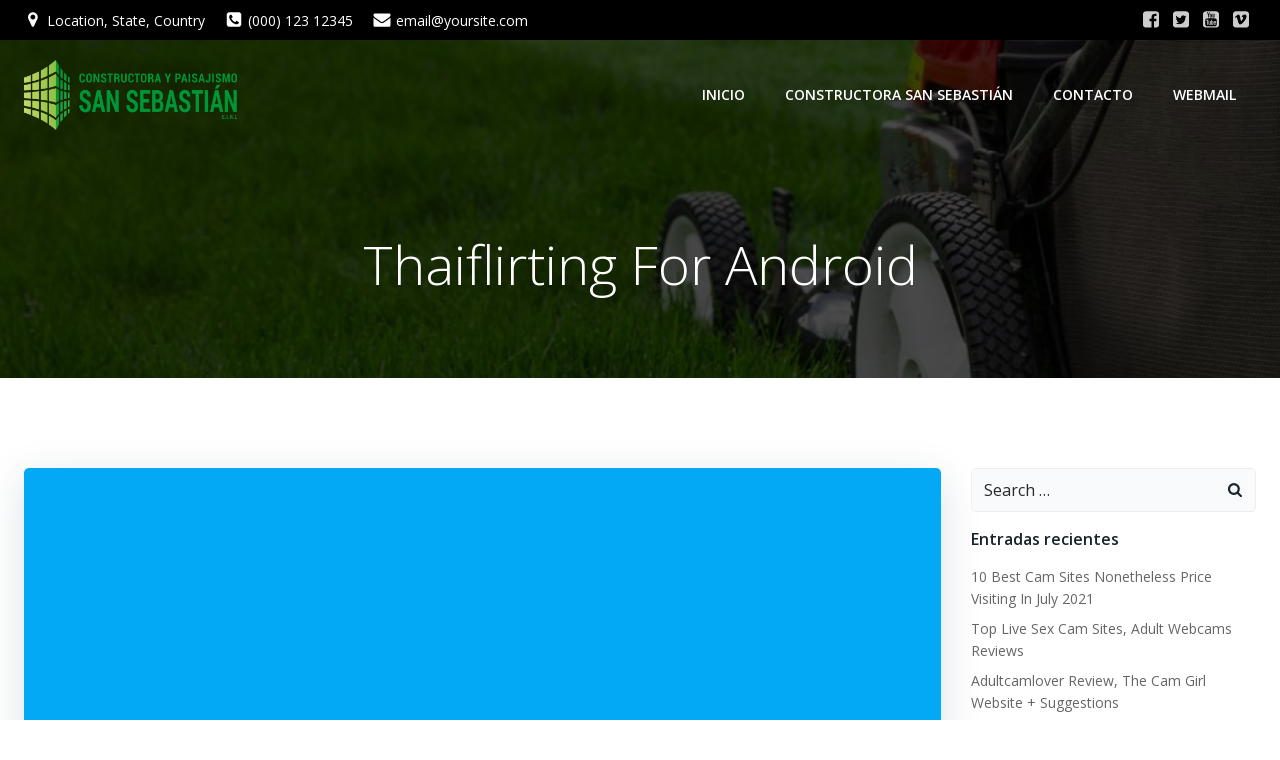

--- FILE ---
content_type: text/html; charset=UTF-8
request_url: https://paisajismosansebastianeirl.cl/2020/12/09/thaiflirting-for-android/
body_size: 242823
content:
<!DOCTYPE html>
<html lang="es-CL">
<head>
    <meta charset="UTF-8">
    <meta name="viewport" content="width=device-width, initial-scale=1">
    <link rel="profile" href="https://gmpg.org/xfn/11">
	<title>Thaiflirting For Android &#8211; Paisajismo San Sebastián | Temuco</title>
<meta name='robots' content='max-image-preview:large' />
<link rel='dns-prefetch' href='//fonts.googleapis.com' />
<link rel='dns-prefetch' href='//s.w.org' />
<link rel="alternate" type="application/rss+xml" title="Paisajismo San Sebastián | Temuco &raquo; Feed" href="https://paisajismosansebastianeirl.cl/feed/" />
<link rel="alternate" type="application/rss+xml" title="Paisajismo San Sebastián | Temuco &raquo; Feed de comentarios" href="https://paisajismosansebastianeirl.cl/comments/feed/" />
<link rel="alternate" type="application/rss+xml" title="Paisajismo San Sebastián | Temuco &raquo; Thaiflirting For Android Feed de comentarios" href="https://paisajismosansebastianeirl.cl/2020/12/09/thaiflirting-for-android/feed/" />
<script type="text/javascript">
window._wpemojiSettings = {"baseUrl":"https:\/\/s.w.org\/images\/core\/emoji\/13.1.0\/72x72\/","ext":".png","svgUrl":"https:\/\/s.w.org\/images\/core\/emoji\/13.1.0\/svg\/","svgExt":".svg","source":{"concatemoji":"https:\/\/paisajismosansebastianeirl.cl\/wp-includes\/js\/wp-emoji-release.min.js?ver=5.9.12"}};
/*! This file is auto-generated */
!function(e,a,t){var n,r,o,i=a.createElement("canvas"),p=i.getContext&&i.getContext("2d");function s(e,t){var a=String.fromCharCode;p.clearRect(0,0,i.width,i.height),p.fillText(a.apply(this,e),0,0);e=i.toDataURL();return p.clearRect(0,0,i.width,i.height),p.fillText(a.apply(this,t),0,0),e===i.toDataURL()}function c(e){var t=a.createElement("script");t.src=e,t.defer=t.type="text/javascript",a.getElementsByTagName("head")[0].appendChild(t)}for(o=Array("flag","emoji"),t.supports={everything:!0,everythingExceptFlag:!0},r=0;r<o.length;r++)t.supports[o[r]]=function(e){if(!p||!p.fillText)return!1;switch(p.textBaseline="top",p.font="600 32px Arial",e){case"flag":return s([127987,65039,8205,9895,65039],[127987,65039,8203,9895,65039])?!1:!s([55356,56826,55356,56819],[55356,56826,8203,55356,56819])&&!s([55356,57332,56128,56423,56128,56418,56128,56421,56128,56430,56128,56423,56128,56447],[55356,57332,8203,56128,56423,8203,56128,56418,8203,56128,56421,8203,56128,56430,8203,56128,56423,8203,56128,56447]);case"emoji":return!s([10084,65039,8205,55357,56613],[10084,65039,8203,55357,56613])}return!1}(o[r]),t.supports.everything=t.supports.everything&&t.supports[o[r]],"flag"!==o[r]&&(t.supports.everythingExceptFlag=t.supports.everythingExceptFlag&&t.supports[o[r]]);t.supports.everythingExceptFlag=t.supports.everythingExceptFlag&&!t.supports.flag,t.DOMReady=!1,t.readyCallback=function(){t.DOMReady=!0},t.supports.everything||(n=function(){t.readyCallback()},a.addEventListener?(a.addEventListener("DOMContentLoaded",n,!1),e.addEventListener("load",n,!1)):(e.attachEvent("onload",n),a.attachEvent("onreadystatechange",function(){"complete"===a.readyState&&t.readyCallback()})),(n=t.source||{}).concatemoji?c(n.concatemoji):n.wpemoji&&n.twemoji&&(c(n.twemoji),c(n.wpemoji)))}(window,document,window._wpemojiSettings);
</script>
<style type="text/css">
img.wp-smiley,
img.emoji {
	display: inline !important;
	border: none !important;
	box-shadow: none !important;
	height: 1em !important;
	width: 1em !important;
	margin: 0 0.07em !important;
	vertical-align: -0.1em !important;
	background: none !important;
	padding: 0 !important;
}
</style>
	<link rel='stylesheet' id='extend-builder-css-css'  href='https://paisajismosansebastianeirl.cl/wp-content/plugins/colibri-page-builder/extend-builder/assets/static/css/theme.css?ver=1.0.165' type='text/css' media='all' />
<style id='extend-builder-css-inline-css' type='text/css'>
/* page css */
/* part css : theme */

.h-y-container > *:not(:last-child), .h-x-container-inner > * {
  margin-bottom: 20px;
}
.h-x-container-inner, .h-column__content > .h-x-container > *:last-child {
  margin-bottom: -20px;
}
.h-x-container-inner > * {
  padding-left: 10px;
  padding-right: 10px;
}
.h-x-container-inner {
  margin-left: -10px;
  margin-right: -10px;
}
[class*=style-], [class*=local-style-], .h-global-transition, .h-global-transition-all, .h-global-transition-all * {
  transition-duration: 0.5s;
}
.wp-block-button .wp-block-button__link:not(.has-background),.wp-block-file .wp-block-file__button {
  background-color: #03a9f4;
  background-image: none;
}
.wp-block-button .wp-block-button__link:not(.has-background):hover,.wp-block-button .wp-block-button__link:not(.has-background):focus,.wp-block-button .wp-block-button__link:not(.has-background):active,.wp-block-file .wp-block-file__button:hover,.wp-block-file .wp-block-file__button:focus,.wp-block-file .wp-block-file__button:active {
  background-color: rgb(2, 110, 159);
  background-image: none;
}
.wp-block-button.is-style-outline .wp-block-button__link:not(.has-background) {
  color: #03a9f4;
  background-color: transparent;
  background-image: none;
  border-top-width: 2px;
  border-top-color: #03a9f4;
  border-top-style: solid;
  border-right-width: 2px;
  border-right-color: #03a9f4;
  border-right-style: solid;
  border-bottom-width: 2px;
  border-bottom-color: #03a9f4;
  border-bottom-style: solid;
  border-left-width: 2px;
  border-left-color: #03a9f4;
  border-left-style: solid;
}
.wp-block-button.is-style-outline .wp-block-button__link:not(.has-background):hover,.wp-block-button.is-style-outline .wp-block-button__link:not(.has-background):focus,.wp-block-button.is-style-outline .wp-block-button__link:not(.has-background):active {
  color: #fff;
  background-color: #03a9f4;
  background-image: none;
}
.has-background-color,*[class^="wp-block-"].is-style-solid-color {
  background-color: #03a9f4;
  background-image: none;
}
.has-colibri-color-1-background-color {
  background-color: #03a9f4;
  background-image: none;
}
.wp-block-button .wp-block-button__link.has-colibri-color-1-background-color {
  background-color: #03a9f4;
  background-image: none;
}
.wp-block-button .wp-block-button__link.has-colibri-color-1-background-color:hover,.wp-block-button .wp-block-button__link.has-colibri-color-1-background-color:focus,.wp-block-button .wp-block-button__link.has-colibri-color-1-background-color:active {
  background-color: rgb(2, 110, 159);
  background-image: none;
}
.wp-block-button.is-style-outline .wp-block-button__link.has-colibri-color-1-background-color {
  color: #03a9f4;
  background-color: transparent;
  background-image: none;
  border-top-width: 2px;
  border-top-color: #03a9f4;
  border-top-style: solid;
  border-right-width: 2px;
  border-right-color: #03a9f4;
  border-right-style: solid;
  border-bottom-width: 2px;
  border-bottom-color: #03a9f4;
  border-bottom-style: solid;
  border-left-width: 2px;
  border-left-color: #03a9f4;
  border-left-style: solid;
}
.wp-block-button.is-style-outline .wp-block-button__link.has-colibri-color-1-background-color:hover,.wp-block-button.is-style-outline .wp-block-button__link.has-colibri-color-1-background-color:focus,.wp-block-button.is-style-outline .wp-block-button__link.has-colibri-color-1-background-color:active {
  color: #fff;
  background-color: #03a9f4;
  background-image: none;
}
*[class^="wp-block-"].has-colibri-color-1-background-color,*[class^="wp-block-"] .has-colibri-color-1-background-color,*[class^="wp-block-"].is-style-solid-color.has-colibri-color-1-color,*[class^="wp-block-"].is-style-solid-color blockquote.has-colibri-color-1-color,*[class^="wp-block-"].is-style-solid-color blockquote.has-colibri-color-1-color p {
  background-color: #03a9f4;
  background-image: none;
}
.has-colibri-color-1-color {
  color: #03a9f4;
}
.has-colibri-color-2-background-color {
  background-color: #f79007;
  background-image: none;
}
.wp-block-button .wp-block-button__link.has-colibri-color-2-background-color {
  background-color: #f79007;
  background-image: none;
}
.wp-block-button .wp-block-button__link.has-colibri-color-2-background-color:hover,.wp-block-button .wp-block-button__link.has-colibri-color-2-background-color:focus,.wp-block-button .wp-block-button__link.has-colibri-color-2-background-color:active {
  background-color: rgb(162, 94, 5);
  background-image: none;
}
.wp-block-button.is-style-outline .wp-block-button__link.has-colibri-color-2-background-color {
  color: #f79007;
  background-color: transparent;
  background-image: none;
  border-top-width: 2px;
  border-top-color: #f79007;
  border-top-style: solid;
  border-right-width: 2px;
  border-right-color: #f79007;
  border-right-style: solid;
  border-bottom-width: 2px;
  border-bottom-color: #f79007;
  border-bottom-style: solid;
  border-left-width: 2px;
  border-left-color: #f79007;
  border-left-style: solid;
}
.wp-block-button.is-style-outline .wp-block-button__link.has-colibri-color-2-background-color:hover,.wp-block-button.is-style-outline .wp-block-button__link.has-colibri-color-2-background-color:focus,.wp-block-button.is-style-outline .wp-block-button__link.has-colibri-color-2-background-color:active {
  color: #fff;
  background-color: #f79007;
  background-image: none;
}
*[class^="wp-block-"].has-colibri-color-2-background-color,*[class^="wp-block-"] .has-colibri-color-2-background-color,*[class^="wp-block-"].is-style-solid-color.has-colibri-color-2-color,*[class^="wp-block-"].is-style-solid-color blockquote.has-colibri-color-2-color,*[class^="wp-block-"].is-style-solid-color blockquote.has-colibri-color-2-color p {
  background-color: #f79007;
  background-image: none;
}
.has-colibri-color-2-color {
  color: #f79007;
}
.has-colibri-color-3-background-color {
  background-color: #00bf87;
  background-image: none;
}
.wp-block-button .wp-block-button__link.has-colibri-color-3-background-color {
  background-color: #00bf87;
  background-image: none;
}
.wp-block-button .wp-block-button__link.has-colibri-color-3-background-color:hover,.wp-block-button .wp-block-button__link.has-colibri-color-3-background-color:focus,.wp-block-button .wp-block-button__link.has-colibri-color-3-background-color:active {
  background-color: rgb(0, 106, 75);
  background-image: none;
}
.wp-block-button.is-style-outline .wp-block-button__link.has-colibri-color-3-background-color {
  color: #00bf87;
  background-color: transparent;
  background-image: none;
  border-top-width: 2px;
  border-top-color: #00bf87;
  border-top-style: solid;
  border-right-width: 2px;
  border-right-color: #00bf87;
  border-right-style: solid;
  border-bottom-width: 2px;
  border-bottom-color: #00bf87;
  border-bottom-style: solid;
  border-left-width: 2px;
  border-left-color: #00bf87;
  border-left-style: solid;
}
.wp-block-button.is-style-outline .wp-block-button__link.has-colibri-color-3-background-color:hover,.wp-block-button.is-style-outline .wp-block-button__link.has-colibri-color-3-background-color:focus,.wp-block-button.is-style-outline .wp-block-button__link.has-colibri-color-3-background-color:active {
  color: #fff;
  background-color: #00bf87;
  background-image: none;
}
*[class^="wp-block-"].has-colibri-color-3-background-color,*[class^="wp-block-"] .has-colibri-color-3-background-color,*[class^="wp-block-"].is-style-solid-color.has-colibri-color-3-color,*[class^="wp-block-"].is-style-solid-color blockquote.has-colibri-color-3-color,*[class^="wp-block-"].is-style-solid-color blockquote.has-colibri-color-3-color p {
  background-color: #00bf87;
  background-image: none;
}
.has-colibri-color-3-color {
  color: #00bf87;
}
.has-colibri-color-4-background-color {
  background-color: #6632ff;
  background-image: none;
}
.wp-block-button .wp-block-button__link.has-colibri-color-4-background-color {
  background-color: #6632ff;
  background-image: none;
}
.wp-block-button .wp-block-button__link.has-colibri-color-4-background-color:hover,.wp-block-button .wp-block-button__link.has-colibri-color-4-background-color:focus,.wp-block-button .wp-block-button__link.has-colibri-color-4-background-color:active {
  background-color: rgb(68, 33, 170);
  background-image: none;
}
.wp-block-button.is-style-outline .wp-block-button__link.has-colibri-color-4-background-color {
  color: #6632ff;
  background-color: transparent;
  background-image: none;
  border-top-width: 2px;
  border-top-color: #6632ff;
  border-top-style: solid;
  border-right-width: 2px;
  border-right-color: #6632ff;
  border-right-style: solid;
  border-bottom-width: 2px;
  border-bottom-color: #6632ff;
  border-bottom-style: solid;
  border-left-width: 2px;
  border-left-color: #6632ff;
  border-left-style: solid;
}
.wp-block-button.is-style-outline .wp-block-button__link.has-colibri-color-4-background-color:hover,.wp-block-button.is-style-outline .wp-block-button__link.has-colibri-color-4-background-color:focus,.wp-block-button.is-style-outline .wp-block-button__link.has-colibri-color-4-background-color:active {
  color: #fff;
  background-color: #6632ff;
  background-image: none;
}
*[class^="wp-block-"].has-colibri-color-4-background-color,*[class^="wp-block-"] .has-colibri-color-4-background-color,*[class^="wp-block-"].is-style-solid-color.has-colibri-color-4-color,*[class^="wp-block-"].is-style-solid-color blockquote.has-colibri-color-4-color,*[class^="wp-block-"].is-style-solid-color blockquote.has-colibri-color-4-color p {
  background-color: #6632ff;
  background-image: none;
}
.has-colibri-color-4-color {
  color: #6632ff;
}
.has-colibri-color-5-background-color {
  background-color: #FFFFFF;
  background-image: none;
}
.wp-block-button .wp-block-button__link.has-colibri-color-5-background-color {
  background-color: #FFFFFF;
  background-image: none;
}
.wp-block-button .wp-block-button__link.has-colibri-color-5-background-color:hover,.wp-block-button .wp-block-button__link.has-colibri-color-5-background-color:focus,.wp-block-button .wp-block-button__link.has-colibri-color-5-background-color:active {
  background-color: rgb(102, 102, 102);
  background-image: none;
}
.wp-block-button.is-style-outline .wp-block-button__link.has-colibri-color-5-background-color {
  color: #FFFFFF;
  background-color: transparent;
  background-image: none;
  border-top-width: 2px;
  border-top-color: #FFFFFF;
  border-top-style: solid;
  border-right-width: 2px;
  border-right-color: #FFFFFF;
  border-right-style: solid;
  border-bottom-width: 2px;
  border-bottom-color: #FFFFFF;
  border-bottom-style: solid;
  border-left-width: 2px;
  border-left-color: #FFFFFF;
  border-left-style: solid;
}
.wp-block-button.is-style-outline .wp-block-button__link.has-colibri-color-5-background-color:hover,.wp-block-button.is-style-outline .wp-block-button__link.has-colibri-color-5-background-color:focus,.wp-block-button.is-style-outline .wp-block-button__link.has-colibri-color-5-background-color:active {
  color: #fff;
  background-color: #FFFFFF;
  background-image: none;
}
*[class^="wp-block-"].has-colibri-color-5-background-color,*[class^="wp-block-"] .has-colibri-color-5-background-color,*[class^="wp-block-"].is-style-solid-color.has-colibri-color-5-color,*[class^="wp-block-"].is-style-solid-color blockquote.has-colibri-color-5-color,*[class^="wp-block-"].is-style-solid-color blockquote.has-colibri-color-5-color p {
  background-color: #FFFFFF;
  background-image: none;
}
.has-colibri-color-5-color {
  color: #FFFFFF;
}
.has-colibri-color-6-background-color {
  background-color: #17252a;
  background-image: none;
}
.wp-block-button .wp-block-button__link.has-colibri-color-6-background-color {
  background-color: #17252a;
  background-image: none;
}
.wp-block-button .wp-block-button__link.has-colibri-color-6-background-color:hover,.wp-block-button .wp-block-button__link.has-colibri-color-6-background-color:focus,.wp-block-button .wp-block-button__link.has-colibri-color-6-background-color:active {
  background-color: rgb(23, 37, 42);
  background-image: none;
}
.wp-block-button.is-style-outline .wp-block-button__link.has-colibri-color-6-background-color {
  color: #17252a;
  background-color: transparent;
  background-image: none;
  border-top-width: 2px;
  border-top-color: #17252a;
  border-top-style: solid;
  border-right-width: 2px;
  border-right-color: #17252a;
  border-right-style: solid;
  border-bottom-width: 2px;
  border-bottom-color: #17252a;
  border-bottom-style: solid;
  border-left-width: 2px;
  border-left-color: #17252a;
  border-left-style: solid;
}
.wp-block-button.is-style-outline .wp-block-button__link.has-colibri-color-6-background-color:hover,.wp-block-button.is-style-outline .wp-block-button__link.has-colibri-color-6-background-color:focus,.wp-block-button.is-style-outline .wp-block-button__link.has-colibri-color-6-background-color:active {
  color: #fff;
  background-color: #17252a;
  background-image: none;
}
*[class^="wp-block-"].has-colibri-color-6-background-color,*[class^="wp-block-"] .has-colibri-color-6-background-color,*[class^="wp-block-"].is-style-solid-color.has-colibri-color-6-color,*[class^="wp-block-"].is-style-solid-color blockquote.has-colibri-color-6-color,*[class^="wp-block-"].is-style-solid-color blockquote.has-colibri-color-6-color p {
  background-color: #17252a;
  background-image: none;
}
.has-colibri-color-6-color {
  color: #17252a;
}
.h-section-global-spacing {
  padding-top: 90px;
  padding-bottom: 90px;
}
body {
  font-family: Open Sans;
  font-weight: 400;
  font-size: 16px;
  line-height: 1.6;
  color: rgb(70, 112, 127);
}
body a {
  font-family: Open Sans;
  font-weight: 400;
  text-decoration: none;
  font-size: 1em;
  line-height: 1.5;
  color: #03a9f4;
}
body p {
  margin-bottom: 16px;
  font-family: Open Sans;
  font-weight: 400;
  font-size: 16px;
  line-height: 1.6;
  color: rgb(70, 112, 127);
}
body .h-lead p {
  margin-bottom: 16px;
  font-family: Open Sans;
  font-weight: 300;
  font-size: 1.25em;
  line-height: 1.5;
  color: rgb(37, 41, 42);
}
body blockquote p {
  margin-bottom: 16px;
  font-family: Open Sans;
  font-weight: 400;
  font-size: 16px;
  line-height: 1.6;
  color: rgb(70, 112, 127);
}
body h1 {
  margin-bottom: 16px;
  font-family: Open Sans;
  font-weight: 300;
  font-size: 3.375em;
  line-height: 1.26;
  color: rgb(23, 37, 42);
}
body h2 {
  margin-bottom: 16px;
  font-family: Open Sans;
  font-weight: 300;
  font-size: 2.625em;
  line-height: 1.143;
  color: rgb(23, 37, 42);
}
body h3 {
  margin-bottom: 16px;
  font-family: Open Sans;
  font-weight: 300;
  font-size: 2.25em;
  line-height: 1.25;
  color: rgb(23, 37, 42);
}
body h4 {
  margin-bottom: 16px;
  font-family: Open Sans;
  font-weight: 600;
  font-size: 1.25em;
  line-height: 1.6;
  color: rgb(23, 37, 42);
}
body h5 {
  margin-bottom: 16px;
  font-family: Open Sans;
  font-weight: 600;
  font-size: 1.125em;
  line-height: 1.55;
  color: rgb(23, 37, 42);
}
body h6 {
  margin-bottom: 16px;
  font-family: Open Sans;
  font-weight: 600;
  font-size: 1em;
  line-height: 1.6;
  color: rgb(23, 37, 42);
}


@media (min-width: 768px) and (max-width: 1023px){
.h-section-global-spacing {
  padding-top: 60px;
  padding-bottom: 60px;
}

}

@media (max-width: 767px){
.h-section-global-spacing {
  padding-top: 30px;
  padding-bottom: 30px;
}

}
/* part css : page */
#colibri .style-32 {
  animation-duration: 0.5s;
  padding-top: 20px;
  padding-right: 15px;
  padding-bottom: 20px;
  padding-left: 15px;
  background-color: transparent;
  background-image: none;
}
#colibri .h-navigation_sticky .style-32,#colibri .h-navigation_sticky.style-32 {
  background-color: #ffffff;
  background-image: none;
  padding-top: 10px;
  padding-bottom: 10px;
  box-shadow: 0px 0px 4px 0px rgba(0,0,0,0.5) ;
}
#colibri .style-34 {
  text-align: center;
  height: auto;
  min-height: unset;
}
#colibri .style-35-image {
  max-height: 70px;
}
#colibri .style-35 a,#colibri .style-35  .logo-text {
  color: #ffffff;
  text-decoration: none;
  font-size: 24px;
}
#colibri .style-35 .logo-text {
  color: #FFFFFF;
}
#colibri .h-navigation_sticky .style-35-image,#colibri .h-navigation_sticky.style-35-image {
  max-height: 70px;
}
#colibri .h-navigation_sticky .style-35 a,#colibri .h-navigation_sticky .style-35  .logo-text,#colibri .h-navigation_sticky.style-35 a,#colibri .h-navigation_sticky.style-35  .logo-text {
  color: #000000;
  text-decoration: none;
}
#colibri .style-36 {
  text-align: center;
  height: auto;
  min-height: unset;
}
#colibri .style-37 {
  height: 50px;
}
#colibri .style-38 {
  text-align: center;
  height: auto;
  min-height: unset;
}
#colibri .style-39 >  div > .colibri-menu-container > ul.colibri-menu {
  justify-content: flex-end;
}
#colibri .style-39 >  div > .colibri-menu-container > ul.colibri-menu > li {
  margin-top: 0px;
  margin-right: 20px;
  margin-bottom: 0px;
  margin-left: 20px;
  padding-top: 10px;
  padding-right: 0px;
  padding-bottom: 10px;
  padding-left: 0px;
}
#colibri .style-39 >  div > .colibri-menu-container > ul.colibri-menu > li.current_page_item,#colibri .style-39  >  div > .colibri-menu-container > ul.colibri-menu > li.current_page_item:hover {
  margin-top: 0px;
  margin-right: 20px;
  margin-bottom: 0px;
  margin-left: 20px;
  padding-top: 10px;
  padding-right: 0px;
  padding-bottom: 10px;
  padding-left: 0px;
}
#colibri .style-39 >  div > .colibri-menu-container > ul.colibri-menu > li > a {
  font-family: Open Sans;
  font-weight: 600;
  text-transform: uppercase;
  font-size: 14px;
  line-height: 1.5em;
  letter-spacing: 0px;
  color: #FFFFFF;
}
#colibri .style-39  >  div > .colibri-menu-container > ul.colibri-menu > li.hover  > a {
  color: rgb(166, 220, 244);
}
#colibri .style-39  >  div > .colibri-menu-container > ul.colibri-menu > li:hover > a,#colibri .style-39  >  div > .colibri-menu-container > ul.colibri-menu > li.hover  > a {
  color: rgb(166, 220, 244);
}
#colibri .style-39  >  div > .colibri-menu-container > ul.colibri-menu > li.current_page_item > a,#colibri .style-39  >  div > .colibri-menu-container > ul.colibri-menu > li.current_page_item > a:hover {
  font-family: Open Sans;
  font-weight: 600;
  text-transform: uppercase;
  font-size: 14px;
  line-height: 1.5em;
  letter-spacing: 0px;
  color: rgb(166, 220, 244);
}
#colibri .style-39 >  div > .colibri-menu-container > ul.colibri-menu li > ul {
  background-color: #ffffff;
  background-image: none;
  margin-right: 5px;
  margin-left: 5px;
  box-shadow: 0px 0px 5px 2px rgba(0, 0, 0, 0.04) ;
}
#colibri .style-39 >  div > .colibri-menu-container > ul.colibri-menu li > ul  li {
  padding-top: 10px;
  padding-right: 20px;
  padding-bottom: 10px;
  padding-left: 20px;
  border-top-width: 0px;
  border-top-style: none;
  border-right-width: 0px;
  border-right-style: none;
  border-bottom-width: 1px;
  border-bottom-color: rgba(128,128,128,.2);
  border-bottom-style: solid;
  border-left-width: 0px;
  border-left-style: none;
  background-color: rgb(255, 255, 255);
  background-image: none;
}
#colibri .style-39  >  div > .colibri-menu-container > ul.colibri-menu li > ul > li.hover {
  background-color: #03a9f4;
}
#colibri .style-39  >  div > .colibri-menu-container > ul.colibri-menu li > ul > li:hover,#colibri .style-39  >  div > .colibri-menu-container > ul.colibri-menu li > ul > li.hover {
  background-color: #03a9f4;
}
#colibri .style-39 >  div > .colibri-menu-container > ul.colibri-menu li > ul li.current_page_item,#colibri .style-39  >  div > .colibri-menu-container > ul.colibri-menu li > ul > li.current_page_item:hover {
  padding-top: 10px;
  padding-right: 20px;
  padding-bottom: 10px;
  padding-left: 20px;
  border-top-width: 0px;
  border-top-style: none;
  border-right-width: 0px;
  border-right-style: none;
  border-bottom-width: 1px;
  border-bottom-color: rgba(128,128,128,.2);
  border-bottom-style: solid;
  border-left-width: 0px;
  border-left-style: none;
  background-color: #03a9f4;
  background-image: none;
}
#colibri .style-39 >  div > .colibri-menu-container > ul.colibri-menu li > ul > li > a {
  font-size: 14px;
  color: rgb(37, 41, 42);
}
#colibri .style-39  >  div > .colibri-menu-container > ul.colibri-menu li > ul > li.hover  > a {
  color: rgb(255, 255, 255);
}
#colibri .style-39  >  div > .colibri-menu-container > ul.colibri-menu li > ul > li:hover > a,#colibri .style-39  >  div > .colibri-menu-container > ul.colibri-menu li > ul > li.hover  > a {
  color: rgb(255, 255, 255);
}
#colibri .style-39 >  div > .colibri-menu-container > ul.colibri-menu li > ul > li.current_page_item > a,#colibri .style-39  >  div > .colibri-menu-container > ul.colibri-menu li > ul > li.current_page_item > a:hover {
  font-size: 14px;
  color: rgb(255, 255, 255);
}
#colibri .style-39 >  div > .colibri-menu-container > ul.colibri-menu.bordered-active-item > li::after,#colibri .style-39 
      ul.colibri-menu.bordered-active-item > li::before {
  background-color: rgb(166, 220, 244);
  background-image: none;
  height: 3px;
}
#colibri .style-39 >  div > .colibri-menu-container > ul.colibri-menu.solid-active-item > li::after,#colibri .style-39 
      ul.colibri-menu.solid-active-item > li::before {
  background-color: white;
  background-image: none;
  border-top-width: 0px;
  border-top-style: none;
  border-top-left-radius: 0%;
  border-top-right-radius: 0%;
  border-right-width: 0px;
  border-right-style: none;
  border-bottom-width: 0px;
  border-bottom-style: none;
  border-bottom-left-radius: 0%;
  border-bottom-right-radius: 0%;
  border-left-width: 0px;
  border-left-style: none;
}
#colibri .style-39 >  div > .colibri-menu-container > ul.colibri-menu > li > ul {
  margin-top: 0px;
}
#colibri .style-39 >  div > .colibri-menu-container > ul.colibri-menu > li > ul::before {
  height: 0px;
  width: 100% ;
}
#colibri .style-39 >  div > .colibri-menu-container > ul.colibri-menu  li > a > svg,#colibri .style-39 >  div > .colibri-menu-container > ul.colibri-menu  li > a >  .arrow-wrapper {
  padding-right: 5px;
  padding-left: 5px;
  color: black;
}
#colibri .style-39 >  div > .colibri-menu-container > ul.colibri-menu li.current_page_item > a > svg,#colibri .style-39 >  div > .colibri-menu-container > ul.colibri-menu > li.current_page_item:hover > a > svg,#colibri .style-39 >  div > .colibri-menu-container > ul.colibri-menu li.current_page_item > a > .arrow-wrapper,#colibri .style-39 >  div > .colibri-menu-container > ul.colibri-menu > li.current_page_item:hover > a > .arrow-wrapper {
  padding-right: 5px;
  padding-left: 5px;
  color: black;
}
#colibri .style-39 >  div > .colibri-menu-container > ul.colibri-menu li > ul  li > a > svg,#colibri .style-39 >  div > .colibri-menu-container > ul.colibri-menu li > ul  li > a >  .arrow-wrapper {
  color: rgb(255, 255, 255);
}
#colibri .style-39 >  div > .colibri-menu-container > ul.colibri-menu li > ul li.current_page_item > a > svg,#colibri .style-39 >  div > .colibri-menu-container > ul.colibri-menu li > ul > li.current_page_item:hover > a > svg,#colibri .style-39 >  div > .colibri-menu-container > ul.colibri-menu li > ul li.current_page_item > a > .arrow-wrapper,#colibri .style-39 >  div > .colibri-menu-container > ul.colibri-menu li > ul > li.current_page_item:hover > a > .arrow-wrapper {
  color: rgb(255, 255, 255);
}
#colibri .h-navigation_sticky .style-39 >  div > .colibri-menu-container > ul.colibri-menu > li > a,#colibri .h-navigation_sticky.style-39 >  div > .colibri-menu-container > ul.colibri-menu > li > a {
  color: rgb(2, 110, 159);
}
#colibri .h-navigation_sticky .style-39  >  div > .colibri-menu-container > ul.colibri-menu > li.hover  > a,#colibri .h-navigation_sticky.style-39  >  div > .colibri-menu-container > ul.colibri-menu > li.hover  > a {
  color: #03a9f4;
}
#colibri .h-navigation_sticky .style-39  >  div > .colibri-menu-container > ul.colibri-menu > li:hover > a,#colibri .h-navigation_sticky .style-39  >  div > .colibri-menu-container > ul.colibri-menu > li.hover  > a,#colibri .h-navigation_sticky.style-39  >  div > .colibri-menu-container > ul.colibri-menu > li:hover > a,#colibri .h-navigation_sticky.style-39  >  div > .colibri-menu-container > ul.colibri-menu > li.hover  > a {
  color: #03a9f4;
}
#colibri .h-navigation_sticky .style-39  >  div > .colibri-menu-container > ul.colibri-menu > li.current_page_item > a,#colibri .h-navigation_sticky .style-39  >  div > .colibri-menu-container > ul.colibri-menu > li.current_page_item > a:hover,#colibri .h-navigation_sticky.style-39  >  div > .colibri-menu-container > ul.colibri-menu > li.current_page_item > a,#colibri .h-navigation_sticky.style-39  >  div > .colibri-menu-container > ul.colibri-menu > li.current_page_item > a:hover {
  color: #03a9f4;
}
#colibri .h-navigation_sticky .style-39 >  div > .colibri-menu-container > ul.colibri-menu.bordered-active-item > li::after,#colibri .h-navigation_sticky .style-39 
      ul.colibri-menu.bordered-active-item > li::before,#colibri .h-navigation_sticky.style-39 >  div > .colibri-menu-container > ul.colibri-menu.bordered-active-item > li::after,#colibri .h-navigation_sticky.style-39 
      ul.colibri-menu.bordered-active-item > li::before {
  background-color: #03a9f4;
  background-image: none;
}
#colibri .style-40-offscreen {
  background-color: #222B34;
  background-image: none;
  width: 300px !important;
}
#colibri .style-40-offscreenOverlay {
  background-color: rgba(0,0,0,0.5);
  background-image: none;
}
#colibri .style-40  .h-hamburger-icon {
  background-color: rgba(0, 0, 0, 0.1);
  background-image: none;
  border-top-width: 0px;
  border-top-color: black;
  border-top-style: solid;
  border-top-left-radius: 100%;
  border-top-right-radius: 100%;
  border-right-width: 0px;
  border-right-color: black;
  border-right-style: solid;
  border-bottom-width: 0px;
  border-bottom-color: black;
  border-bottom-style: solid;
  border-bottom-left-radius: 100%;
  border-bottom-right-radius: 100%;
  border-left-width: 0px;
  border-left-color: black;
  border-left-style: solid;
  fill: white;
  padding-top: 5px;
  padding-right: 5px;
  padding-bottom: 5px;
  padding-left: 5px;
  width: 24px;
  height: 24px;
}
#colibri .style-43 {
  text-align: center;
  height: auto;
  min-height: unset;
}
#colibri .style-44-image {
  max-height: 70px;
}
#colibri .style-44 a,#colibri .style-44  .logo-text {
  color: #ffffff;
  text-decoration: none;
}
#colibri .h-navigation_sticky .style-44-image,#colibri .h-navigation_sticky.style-44-image {
  max-height: 70px;
}
#colibri .h-navigation_sticky .style-44 a,#colibri .h-navigation_sticky .style-44  .logo-text,#colibri .h-navigation_sticky.style-44 a,#colibri .h-navigation_sticky.style-44  .logo-text {
  color: #000000;
  text-decoration: none;
}
#colibri .style-46 {
  text-align: center;
  height: auto;
  min-height: unset;
}
#colibri .style-47 >  div > .colibri-menu-container > ul.colibri-menu > li > a {
  padding-top: 12px;
  padding-bottom: 12px;
  padding-left: 40px;
  border-top-width: 0px;
  border-top-color: #808080;
  border-top-style: solid;
  border-right-width: 0px;
  border-right-color: #808080;
  border-right-style: solid;
  border-bottom-width: 1px;
  border-bottom-color: #808080;
  border-bottom-style: solid;
  border-left-width: 0px;
  border-left-color: #808080;
  border-left-style: solid;
  font-size: 14px;
  color: white;
}
#colibri .style-47  >  div > .colibri-menu-container > ul.colibri-menu > li.current_page_item > a,#colibri .style-47  >  div > .colibri-menu-container > ul.colibri-menu > li.current_page_item > a:hover {
  padding-top: 12px;
  padding-bottom: 12px;
  padding-left: 40px;
  border-top-width: 0px;
  border-top-color: #808080;
  border-top-style: solid;
  border-right-width: 0px;
  border-right-color: #808080;
  border-right-style: solid;
  border-bottom-width: 1px;
  border-bottom-color: #808080;
  border-bottom-style: solid;
  border-left-width: 0px;
  border-left-color: #808080;
  border-left-style: solid;
  font-size: 14px;
  color: white;
}
#colibri .style-47 >  div > .colibri-menu-container > ul.colibri-menu li > ul > li > a {
  padding-top: 12px;
  padding-bottom: 12px;
  padding-left: 40px;
  border-top-width: 0px;
  border-top-color: #808080;
  border-top-style: solid;
  border-right-width: 0px;
  border-right-color: #808080;
  border-right-style: solid;
  border-bottom-width: 1px;
  border-bottom-color: #808080;
  border-bottom-style: solid;
  border-left-width: 0px;
  border-left-color: #808080;
  border-left-style: solid;
  font-size: 14px;
  color: white;
}
#colibri .style-47 >  div > .colibri-menu-container > ul.colibri-menu li > ul > li.current_page_item > a,#colibri .style-47  >  div > .colibri-menu-container > ul.colibri-menu li > ul > li.current_page_item > a:hover {
  padding-top: 12px;
  padding-bottom: 12px;
  padding-left: 40px;
  border-top-width: 0px;
  border-top-color: #808080;
  border-top-style: solid;
  border-right-width: 0px;
  border-right-color: #808080;
  border-right-style: solid;
  border-bottom-width: 1px;
  border-bottom-color: #808080;
  border-bottom-style: solid;
  border-left-width: 0px;
  border-left-color: #808080;
  border-left-style: solid;
  font-size: 14px;
  color: white;
}
#colibri .style-47 >  div > .colibri-menu-container > ul.colibri-menu  li > a > svg,#colibri .style-47 >  div > .colibri-menu-container > ul.colibri-menu  li > a >  .arrow-wrapper {
  padding-right: 20px;
  padding-left: 20px;
  color: black;
}
#colibri .style-47 >  div > .colibri-menu-container > ul.colibri-menu li.current_page_item > a > svg,#colibri .style-47 >  div > .colibri-menu-container > ul.colibri-menu > li.current_page_item:hover > a > svg,#colibri .style-47 >  div > .colibri-menu-container > ul.colibri-menu li.current_page_item > a > .arrow-wrapper,#colibri .style-47 >  div > .colibri-menu-container > ul.colibri-menu > li.current_page_item:hover > a > .arrow-wrapper {
  padding-right: 20px;
  padding-left: 20px;
  color: black;
}
#colibri .style-47 >  div > .colibri-menu-container > ul.colibri-menu li > ul  li > a > svg,#colibri .style-47 >  div > .colibri-menu-container > ul.colibri-menu li > ul  li > a >  .arrow-wrapper {
  color: white;
  padding-right: 20px;
  padding-left: 20px;
}
#colibri .style-47 >  div > .colibri-menu-container > ul.colibri-menu li > ul li.current_page_item > a > svg,#colibri .style-47 >  div > .colibri-menu-container > ul.colibri-menu li > ul > li.current_page_item:hover > a > svg,#colibri .style-47 >  div > .colibri-menu-container > ul.colibri-menu li > ul li.current_page_item > a > .arrow-wrapper,#colibri .style-47 >  div > .colibri-menu-container > ul.colibri-menu li > ul > li.current_page_item:hover > a > .arrow-wrapper {
  color: white;
  padding-right: 20px;
  padding-left: 20px;
}
#colibri .style-49 {
  background-color: black;
  background-image: none;
  padding-top: 5px;
  padding-right: 15px;
  padding-bottom: 5px;
  padding-left: 15px;
}
#colibri .style-50 {
  text-align: left;
  height: auto;
  min-height: unset;
}
#colibri .style-51-icon {
  fill: #FFFFFF;
  width: 18px ;
  height: 18px;
  padding-left: 0px;
  border-top-width: 2px;
  border-top-color: #03a9f4;
  border-top-style: none;
  border-right-width: 2px;
  border-right-color: #03a9f4;
  border-right-style: none;
  border-bottom-width: 2px;
  border-bottom-color: #03a9f4;
  border-bottom-style: none;
  border-left-width: 2px;
  border-left-color: #03a9f4;
  border-left-style: none;
}
#colibri .style-51-icon:hover {
  background-color: rgba(3, 169, 244, 0);
  background-image: none;
}
#colibri .style-51 .list-item-text-wrapper {
  horizontal-align: start;
  padding-right: 0px;
  padding-bottom: 0px;
}
#colibri .style-51 .list-text {
  margin-left: 5px;
  color: #FFFFFF;
  font-size: 14px;
}
#colibri .style-51 .list-divider {
  color: rgb(0,0,0);
  width: 100% ;
  height: 100%;
  border-top-width: 0px;
  border-top-style: solid;
  border-right-width: 0px;
  border-right-style: solid;
  border-bottom-width: 0px;
  border-bottom-color: rgb(0,0,0);
  border-bottom-style: solid;
  border-left-width: 1px;
  border-left-style: solid;
  margin-left: 0px;
}
#colibri .style-51 .list-container-divider {
  width: 1px ;
  padding-top: 0px;
  padding-right: 10px;
  padding-bottom: 0px;
  padding-left: 10px;
  height: 100%;
}
#colibri .style-52 {
  text-align: center;
  height: auto;
  min-height: unset;
}
#colibri .style-53 .social-icon-container {
  margin-right: 0px;
  padding-top: 5px;
  padding-right: 5px;
  padding-bottom: 5px;
  padding-left: 5px;
}
#colibri .style-53 .icon-container {
  fill: rgb(204, 204, 204);
  width: 20px ;
  height: 20px;
}
#colibri .style-53 .icon-container:hover {
  fill: #FFFFFF;
}
#colibri .style-53 .icon-container:hover {
  fill: #FFFFFF;
}
#colibri .style-54 {
  height: auto;
  min-height: unset;
  color: #FFFFFF;
  background-color: #03a9f4;
  background-position: center center;
  background-size: cover;
  background-image: url("https://paisajismosansebastianeirl.cl/wp-content/uploads/2020/02/header-rasenmaeher-benzin-837256-1024x449.jpg");
  background-attachment: scroll;
  background-repeat: no-repeat;
  padding-top: 50px;
  padding-bottom: 50px;
}
#colibri .style-54 h1 {
  color: #FFFFFF;
}
#colibri .style-54 h2 {
  color: #FFFFFF;
}
#colibri .style-54 h3 {
  color: #FFFFFF;
}
#colibri .style-54 h4 {
  color: #FFFFFF;
}
#colibri .style-54 h5 {
  color: #FFFFFF;
}
#colibri .style-54 h6 {
  color: #FFFFFF;
}
#colibri .style-54 p {
  color: #FFFFFF;
}
#colibri .style-56 {
  text-align: center;
  height: auto;
  min-height: unset;
}
#colibri .style-local-8-h4-outer {
  flex: 0 0 auto;
  -ms-flex: 0 0 auto;
  width: auto;
  max-width: 100%;
}
#colibri .h-navigation_sticky .style-local-8-h4-outer,#colibri .h-navigation_sticky.style-local-8-h4-outer {
  flex: 0 0 auto;
  -ms-flex: 0 0 auto;
  width: auto;
  max-width: 100%;
}
#colibri .style-local-8-h6-outer {
  flex: 1 1 0;
  -ms-flex: 1 1 0%;
  max-width: 100%;
}
#colibri .style-local-8-h8-outer {
  flex: 0 0 auto;
  -ms-flex: 0 0 auto;
  width: auto;
  max-width: 100%;
}
#colibri .h-navigation_sticky .style-local-8-h8-outer,#colibri .h-navigation_sticky.style-local-8-h8-outer {
  flex: 0 0 auto;
  -ms-flex: 0 0 auto;
  width: auto;
  max-width: 100%;
}
#colibri .style-local-8-h20-outer {
  width: 75% ;
  flex: 0 0 auto;
  -ms-flex: 0 0 auto;
}
#colibri .style-local-8-h22-outer {
  width: 25% ;
  flex: 0 0 auto;
  -ms-flex: 0 0 auto;
}
#colibri .style-local-8-h26-outer {
  width: 80% ;
  flex: 0 0 auto;
  -ms-flex: 0 0 auto;
}
#colibri .style-60 {
  height: auto;
  min-height: unset;
  padding-top: 30px;
  padding-bottom: 30px;
}
.style-62 > .h-y-container > *:not(:last-child) {
  margin-bottom: 0px;
}
#colibri .style-62 {
  text-align: center;
  height: auto;
  min-height: unset;
}
#colibri .style-local-11-f4-outer {
  width: 100% ;
  flex: 0 0 auto;
  -ms-flex: 0 0 auto;
}
#colibri .style-159 {
  height: auto;
  min-height: unset;
  padding-top: 0px;
  padding-bottom: 0px;
}
#colibri .style-165 {
  text-align: center;
  height: auto;
  min-height: unset;
}
#colibri .style-166 {
  border-top-width: 0px;
  border-top-style: none;
  border-right-width: 0px;
  border-right-style: none;
  border-bottom-width: 0px;
  border-bottom-style: none;
  border-left-width: 0px;
  border-left-style: none;
}
#colibri .style-166 .widget {
  text-align: left;
  border-top-width: 0px;
  border-top-style: none;
  border-right-width: 0px;
  border-right-style: none;
  border-bottom-width: 0px;
  border-bottom-style: none;
  border-left-width: 0px;
  border-left-style: none;
  margin-bottom: 20px;
}
#colibri .style-166 .widget h1,#colibri .style-166 .widget h2,#colibri .style-166 .widget h3,#colibri .style-166 .widget h4,#colibri .style-166 .widget h5,#colibri .style-166 .widget h6 {
  font-family: Open Sans;
  font-weight: 600;
  font-size: 16px;
  line-height: 1.6;
  color: #17252a;
  border-top-width: 0px;
  border-top-style: none;
  border-right-width: 0px;
  border-right-style: none;
  border-bottom-width: 0px;
  border-bottom-style: none;
  border-left-width: 0px;
  border-left-style: none;
  margin-bottom: 10px;
}
#colibri .style-166 .widget ul,#colibri .style-166 .widget ol {
  list-style-type: none;
}
#colibri .style-166 .widget ul li,#colibri .style-166 .widget ol li,#colibri .style-166 .widget  .textwidget p,#colibri .style-166 .widget  .calendar_wrap td ,#colibri .style-166  .widget  .calendar_wrap th ,#colibri .style-166  .widget  .calendar_wrap caption {
  font-family: Open Sans;
  font-weight: 400;
  text-decoration: none;
  font-size: 14px;
  color: rgb(37, 41, 42);
  padding-top: 4px;
  padding-bottom: 4px;
}
#colibri .style-166 .widget ul li a {
  font-family: Open Sans;
  font-weight: 400;
  text-decoration: none;
  font-size: 14px;
  color: rgb(102, 102, 102);
}
#colibri .style-166 .widget ul li a:hover {
  color: rgb(0, 0, 0);
}
#colibri .style-166 .widget ul li a:hover {
  color: rgb(0, 0, 0);
}
#colibri .style-166 .widget input:not([type="submit"]) {
  font-family: Open Sans;
  font-weight: 400;
  font-size: 16px;
  color: rgb(37, 41, 42);
  border-top-width: 0px;
  border-top-color: black;
  border-top-style: none;
  border-right-width: 0px;
  border-right-color: black;
  border-right-style: none;
  border-bottom-width: 0px;
  border-bottom-color: black;
  border-bottom-style: none;
  border-left-width: 0px;
  border-left-color: black;
  border-left-style: none;
}
#colibri .style-166 .widget.widget_search {
  background-color: unset;
  background-image: none;
  border-top-width: 1px;
  border-top-color: rgb(238, 238, 238);
  border-top-style: solid;
  border-top-left-radius: 5px;
  border-top-right-radius: 5px;
  border-right-width: 1px;
  border-right-color: rgb(238, 238, 238);
  border-right-style: solid;
  border-bottom-width: 1px;
  border-bottom-color: rgb(238, 238, 238);
  border-bottom-style: solid;
  border-bottom-left-radius: 5px;
  border-bottom-right-radius: 5px;
  border-left-width: 1px;
  border-left-color: rgb(238, 238, 238);
  border-left-style: solid;
  padding-top: 0px;
  padding-right: 0px;
  padding-bottom: 0px;
  padding-left: 0px;
  margin-bottom: 15px;
}
#colibri .style-166 .widget.widget_search h1,#colibri .style-166 .widget.widget_search h2,#colibri .style-166 .widget.widget_search h3,#colibri .style-166 .widget.widget_search h4,#colibri .style-166 .widget.widget_search h5,#colibri .style-166 .widget.widget_search h6 {
  border-top-width: 0px;
  border-top-style: none;
  border-right-width: 0px;
  border-right-style: none;
  border-bottom-width: 0px;
  border-bottom-style: none;
  border-left-width: 0px;
  border-left-style: none;
  font-size: 16px;
  color: #17252a;
}
#colibri .style-166 .widget.widget_search input:not([type="submit"]) {
  padding-top: 10px;
  padding-right: 12px;
  padding-bottom: 10px;
  padding-left: 12px;
  font-size: 16px;
  color: rgb(37, 41, 42);
  background-color: rgb(249, 250, 251);
  background-image: none;
  border-top-width: 0px;
  border-top-color: rgb(222, 222, 222);
  border-top-style: none;
  border-top-left-radius: 5px;
  border-top-right-radius: 0px;
  border-right-width: 0px;
  border-right-color: rgb(222, 222, 222);
  border-right-style: none;
  border-bottom-width: 0px;
  border-bottom-color: rgb(222, 222, 222);
  border-bottom-style: none;
  border-bottom-left-radius: 5px;
  border-bottom-right-radius: 0px;
  border-left-width: 0px;
  border-left-color: rgb(222, 222, 222);
  border-left-style: none;
  margin-top: 0px;
  margin-right: 0px;
  margin-bottom: 0px;
  margin-left: 0px;
}
#colibri .style-166 .widget.widget_search input:not([type="submit"])::placeholder {
  color: rgb(37, 41, 42);
}
#colibri .style-166 .widget.widget_search input[type="submit"],#colibri .style-166 .widget.widget_search button[type="submit"] {
  background-color: rgb(249, 250, 251);
  background-image: none;
  font-size: 16px;
  line-height: 1;
  color: #17252a;
  border-top-width: 0px;
  border-top-style: none;
  border-top-left-radius: 0px;
  border-top-right-radius: 5px;
  border-right-width: 0px;
  border-right-style: none;
  border-bottom-width: 0px;
  border-bottom-style: none;
  border-bottom-left-radius: 0px;
  border-bottom-right-radius: 5px;
  border-left-width: 0px;
  border-left-style: none;
  width: auto;
  padding-top: 10px;
  padding-right: 12px;
  padding-bottom: 10px;
  padding-left: 12px;
  margin-top: 0px;
  margin-right: 0px;
  margin-bottom: 0px;
  margin-left: 0px;
  transition-duration: 0.5s;
  display: inline-block;
}
#colibri .style-166 .widget.widget_search input[type="submit"]:hover,#colibri .style-166 .widget.widget_search button[type="submit"]:hover {
  color: #03a9f4;
}
#colibri .style-166 .widget.widget_search input[type="submit"]:hover,#colibri .style-166 .widget.widget_search button[type="submit"]:hover {
  color: #03a9f4;
}
#colibri .style-166 .widget.widget_search input[type="submit"] {
  display: none;
}
#colibri .style-166 .widget.widget_search button[type="submit"] {
  display: inline-block;
}
#colibri .style-local-26-s4-outer {
  width: 100% ;
  flex: 0 0 auto;
  -ms-flex: 0 0 auto;
}
#colibri .style-64 {
  background-color: #FFFFFF;
  background-image: none;
  box-shadow: 0px 10px 40px 0px rgba(1, 51, 74, 0.15) ;
  border-top-width: 0px;
  border-top-style: none;
  border-top-left-radius: 5px;
  border-top-right-radius: 5px;
  border-right-width: 0px;
  border-right-style: none;
  border-bottom-width: 0px;
  border-bottom-style: none;
  border-bottom-left-radius: 5px;
  border-bottom-right-radius: 5px;
  border-left-width: 0px;
  border-left-style: none;
}
#colibri .style-65 {
  height: auto;
  min-height: unset;
  padding-top: 0px;
  padding-bottom: 0px;
}
#colibri .style-70 {
  background-color: unset;
  background-image: none;
}
.style-71 > .h-y-container > *:not(:last-child) {
  margin-bottom: 0px;
}
#colibri .style-71 {
  text-align: center;
  height: auto;
  min-height: unset;
  background-color: unset;
  background-image: none;
}
#colibri .style-72 {
  background-color: #03a9f4;
  background-image: none;
  text-align: center;
}
#colibri .style-72 .colibri-post-thumbnail-shortcode img {
  height: 300px;
  object-position: center center;
  object-fit: cover;
}
#colibri .style-74 {
  text-align: left;
  height: auto;
  min-height: unset;
}
#colibri .style-75 a {
  font-family: Open Sans;
  font-weight: 400;
  text-decoration: none;
  font-size: 14px;
  color: rgb(70, 112, 127);
}
#colibri .style-75 a:hover {
  color: #17252a;
}
#colibri .style-75 a:hover {
  color: #17252a;
}
#colibri .style-75 .metadata-prefix {
  font-size: 14px;
  color: rgb(37, 41, 42);
}
#colibri .style-75 .metadata-suffix {
  font-size: 14px;
}
#colibri .style-75 .metadata-suffix:hover {
  color: rgb(70, 112, 127);
}
#colibri .style-75 .metadata-suffix:hover {
  color: rgb(70, 112, 127);
}
#colibri .style-75 svg {
  width: 18px ;
  height: 18px;
  display: none;
  margin-right: 5px;
}
#colibri .style-76 .colibri-post-content {
  margin-bottom: 0px;
  color: rgb(23, 37, 42);
}
#colibri .style-76 .colibri-post-content p {
  color: rgb(37, 41, 42);
}
#colibri .style-77 {
  margin-bottom: 0px;
}
#colibri .style-78 {
  text-align: center;
  height: auto;
  min-height: unset;
}
#colibri .style-79 {
  font-size: 14px;
  line-height: 1.6;
  color: rgb(37, 41, 42);
  margin-right: 5px;
}
#colibri .style-79 p {
  font-size: 14px;
  line-height: 1.6;
  color: rgb(37, 41, 42);
}
#colibri .style-80 {
  text-align: left;
  height: auto;
  min-height: unset;
}
#colibri .style-81 a,#colibri .style-81  .colibri-post-category {
  margin-right: 5px;
  margin-left: 5px;
  text-decoration: none;
  font-size: 14px;
  line-height: 1.6;
  color: rgb(153, 153, 153);
}
#colibri .style-81 a:hover,#colibri .style-81  .colibri-post-category:hover {
  color: #17252a;
}
#colibri .style-81 a:hover,#colibri .style-81  .colibri-post-category:hover {
  color: #17252a;
}
#colibri .style-81 .categories-prefix {
  margin-right: 16px;
}
#colibri .style-83 {
  text-align: center;
  height: auto;
  min-height: unset;
}
#colibri .style-84 {
  font-weight: 400;
  font-size: 14px;
  line-height: 1.6;
  color: rgb(37, 41, 42);
  margin-right: 5px;
}
#colibri .style-84 p {
  font-weight: 400;
  font-size: 14px;
  line-height: 1.6;
  color: rgb(37, 41, 42);
}
.style-85 > .h-y-container > *:not(:last-child) {
  margin-bottom: 23px;
}
#colibri .style-85 {
  text-align: left;
  height: auto;
  min-height: unset;
}
#colibri .style-86 a,#colibri .style-86  .colibri-post-tag {
  margin-right: 5px;
  margin-left: 5px;
  text-decoration: none;
  font-size: 14px;
  line-height: 1.6;
  color: rgb(153, 153, 153);
}
#colibri .style-86 a:hover,#colibri .style-86  .colibri-post-tag:hover {
  color: #17252a;
}
#colibri .style-86 a:hover,#colibri .style-86  .colibri-post-tag:hover {
  color: #17252a;
}
#colibri .style-86 .tags-prefix {
  margin-right: 5px;
  font-size: 14px;
  color: rgb(70, 112, 127);
}
#colibri .style-87 {
  margin-right: 30px;
  margin-left: 30px;
  border-top-width: 1px;
  border-top-color: rgb(238, 238, 238);
  border-top-style: solid;
  border-right-width: 0px;
  border-right-color: rgb(238, 238, 238);
  border-right-style: solid;
  border-bottom-width: 0px;
  border-bottom-color: rgb(238, 238, 238);
  border-bottom-style: solid;
  border-left-width: 0px;
  border-left-color: rgb(238, 238, 238);
  border-left-style: solid;
}
#colibri .style-88 {
  text-align: left;
  height: auto;
  min-height: unset;
}
#colibri .style-89 .nav-previous a,#colibri .style-89 .nav-next a {
  text-decoration: none;
  color: rgb(23, 37, 42);
  border-top-width: 2px;
  border-top-color: black;
  border-top-style: none;
  border-right-width: 2px;
  border-right-color: black;
  border-right-style: none;
  border-bottom-width: 2px;
  border-bottom-color: black;
  border-bottom-style: none;
  border-left-width: 2px;
  border-left-color: black;
  border-left-style: none;
  background-color: unset;
  background-image: none;
}
#colibri .style-89 .nav-previous a:hover,#colibri .style-89 .nav-next a:hover {
  color: #03a9f4;
}
#colibri .style-89 .nav-previous a:hover,#colibri .style-89 .nav-next a:hover {
  color: #03a9f4;
}
#colibri .style-89 .post-title {
  max-width: 40ch;
}
#colibri .style-90 {
  text-align: right;
  height: auto;
  min-height: unset;
}
#colibri .style-91 .nav-previous a,#colibri .style-91 .nav-next a {
  text-decoration: none;
  color: rgb(23, 37, 42);
  border-top-width: 2px;
  border-top-color: black;
  border-top-style: none;
  border-right-width: 2px;
  border-right-color: black;
  border-right-style: none;
  border-bottom-width: 2px;
  border-bottom-color: black;
  border-bottom-style: none;
  border-left-width: 2px;
  border-left-color: black;
  border-left-style: none;
}
#colibri .style-91 .nav-previous a:hover,#colibri .style-91 .nav-next a:hover {
  color: #03a9f4;
}
#colibri .style-91 .nav-previous a:hover,#colibri .style-91 .nav-next a:hover {
  color: #03a9f4;
}
#colibri .style-92 {
  height: auto;
  min-height: unset;
  padding-top: 0px;
  padding-bottom: 0px;
}
#colibri .style-98 {
  text-align: left;
  height: auto;
  min-height: unset;
  padding-top: 0px;
  padding-bottom: 15px;
}
#colibri .style-99 .blog-post-comments {
  border-top-width: 1px;
  border-top-color: rgb(238, 238, 238);
  border-top-style: solid;
  border-right-width: 0px;
  border-right-color: rgb(238, 238, 238);
  border-right-style: solid;
  border-bottom-width: 0px;
  border-bottom-color: rgb(238, 238, 238);
  border-bottom-style: solid;
  border-left-width: 0px;
  border-left-color: rgb(238, 238, 238);
  border-left-style: solid;
  padding-top: 15px;
}
#colibri .style-99 .comment.even {
  background-color: #FFFFFF;
  background-image: none;
  border-top-width: 0px;
  border-top-style: none;
  border-top-left-radius: 5px;
  border-top-right-radius: 5px;
  border-right-width: 0px;
  border-right-style: none;
  border-bottom-width: 0px;
  border-bottom-style: none;
  border-bottom-left-radius: 5px;
  border-bottom-right-radius: 5px;
  border-left-width: 0px;
  border-left-style: none;
  padding-top: 12px;
  padding-right: 12px;
  padding-bottom: 12px;
  padding-left: 12px;
}
#colibri .style-99 .comment.odd {
  background-color: rgba(166, 220, 244, 0.1);
  background-image: none;
  border-top-width: 0px;
  border-top-style: none;
  border-top-left-radius: 5px;
  border-top-right-radius: 5px;
  border-right-width: 0px;
  border-right-style: none;
  border-bottom-width: 0px;
  border-bottom-style: none;
  border-bottom-left-radius: 5px;
  border-bottom-right-radius: 5px;
  border-left-width: 0px;
  border-left-style: none;
  padding-top: 12px;
  padding-right: 12px;
  padding-bottom: 12px;
  padding-left: 12px;
}
#colibri .style-99 .comments-title {
  font-family: Open Sans;
  font-weight: 600;
  text-decoration: none;
  font-size: 1.25em;
  color: #17252a;
}
#colibri .style-99 .comment-meta {
  color: rgb(153, 153, 153);
  margin-bottom: 16px;
}
#colibri .style-99 .comment-author img {
  width: 30px ;
  height: 30px;
  background-color: unset;
  background-image: none;
  border-top-width: 0px;
  border-top-style: none;
  border-top-left-radius: 300px;
  border-top-right-radius: 300px;
  border-right-width: 0px;
  border-right-style: none;
  border-bottom-width: 0px;
  border-bottom-style: none;
  border-bottom-left-radius: 300px;
  border-bottom-right-radius: 300px;
  border-left-width: 0px;
  border-left-style: none;
}
#colibri .style-99 .comment-author .url {
  font-weight: 600;
  font-style: normal;
  text-decoration: none;
  color: rgb(23, 37, 42);
  background-color: unset;
  background-image: none;
  margin-left: 5px;
}
#colibri .style-99 .comment-metadata {
  text-decoration: none;
  font-size: 14px;
  color: rgb(70, 112, 127);
  background-color: unset;
  background-image: none;
  transition-duration: 0.5s;
}
#colibri .style-99 .comment-metadata:hover {
  color: #17252a;
}
#colibri .style-99 .comment-metadata:hover {
  color: #17252a;
}
#colibri .style-99 .comment-content {
  text-decoration: none;
  font-size: 16px;
  color: rgb(37, 41, 42);
}
#colibri .style-99 .comment-content p {
  color: rgb(37, 41, 42);
}
#colibri .style-99 .comment-content a:hover {
  color: rgb(2, 110, 159);
}
#colibri .style-99 .comment-body .reply a {
  margin-bottom: 10px;
  font-weight: 400;
  text-transform: lowercase;
  font-size: 1em;
  line-height: 1.5;
  color: #03a9f4;
}
#colibri .style-99 .comment-body .reply a:hover {
  color: rgb(2, 110, 159);
}
#colibri .style-99 .comment-body .reply a:hover {
  color: rgb(2, 110, 159);
}
#colibri .style-99 .children {
  margin-left: 12px;
}
#colibri .style-99 .comments-disabled {
  text-align: center;
  margin-bottom: 0px;
  text-decoration: none;
  color: rgb(37, 41, 42);
}
#colibri .comment-respond {
  border-top-width: 1px;
  border-top-color: rgb(238, 238, 238);
  border-top-style: solid;
  border-right-width: 0px;
  border-right-color: rgb(238, 238, 238);
  border-right-style: solid;
  border-bottom-width: 0px;
  border-bottom-color: rgb(238, 238, 238);
  border-bottom-style: solid;
  border-left-width: 0px;
  border-left-color: rgb(238, 238, 238);
  border-left-style: solid;
  padding-top: 15px;
}
#colibri .comment-respond .comment-reply-title {
  font-family: Open Sans;
  font-weight: 600;
  font-size: 1.25em;
  color: #17252a;
}
#colibri .comment-respond label {
  color: rgb(37, 41, 42);
  border-top-width: 0px;
  border-top-style: none;
  border-right-width: 0px;
  border-right-style: none;
  border-bottom-width: 0px;
  border-bottom-style: none;
  border-left-width: 0px;
  border-left-style: none;
}
#colibri .comment-respond input:not([type="submit"]),#colibri .comment-respond textarea {
  border-top-width: 1px;
  border-top-color: rgb(238, 238, 238);
  border-top-style: solid;
  border-top-left-radius: 5px;
  border-top-right-radius: 5px;
  border-right-width: 1px;
  border-right-color: rgb(238, 238, 238);
  border-right-style: solid;
  border-bottom-width: 1px;
  border-bottom-color: rgb(238, 238, 238);
  border-bottom-style: solid;
  border-bottom-left-radius: 5px;
  border-bottom-right-radius: 5px;
  border-left-width: 1px;
  border-left-color: rgb(238, 238, 238);
  border-left-style: solid;
  font-family: Open Sans;
  font-weight: 400;
  font-size: 16px;
  color: rgb(37, 41, 42);
  background-color: rgba(0,0,0,0);
  background-image: none;
  padding-top: 5px;
  padding-right: 5px;
  padding-bottom: 5px;
  padding-left: 5px;
}
#colibri .comment-respond .comment-form [type="submit"] {
  background-color: #03a9f4;
  background-image: none;
  border-top-width: 2px;
  border-top-color: #03a9f4;
  border-top-style: solid;
  border-top-left-radius: 5px;
  border-top-right-radius: 5px;
  border-right-width: 2px;
  border-right-color: #03a9f4;
  border-right-style: solid;
  border-bottom-width: 2px;
  border-bottom-color: #03a9f4;
  border-bottom-style: solid;
  border-bottom-left-radius: 5px;
  border-bottom-right-radius: 5px;
  border-left-width: 2px;
  border-left-color: #03a9f4;
  border-left-style: solid;
  padding-top: 12px;
  padding-right: 24px;
  padding-bottom: 12px;
  padding-left: 24px;
  font-family: Open Sans;
  font-weight: 600;
  text-transform: uppercase;
  font-size: 12px;
  line-height: 1;
  letter-spacing: 1px;
  color: #FFFFFF;
}
#colibri .comment-respond .comment-form [type="submit"]:hover {
  background-color: rgb(2, 110, 159);
  border-top-color: rgb(2, 110, 159);
  border-right-color: rgb(2, 110, 159);
  border-bottom-color: rgb(2, 110, 159);
  border-left-color: rgb(2, 110, 159);
}
#colibri .comment-respond .comment-form [type="submit"]:hover {
  background-color: rgb(2, 110, 159);
  border-top-color: rgb(2, 110, 159);
  border-right-color: rgb(2, 110, 159);
  border-bottom-color: rgb(2, 110, 159);
  border-left-color: rgb(2, 110, 159);
}
#colibri .comment-respond .comment-form [type="submit"]:active {
  background-color: #03a9f4;
  background-image: none;
  border-top-width: 2px;
  border-top-color: #03a9f4;
  border-top-style: solid;
  border-top-left-radius: 5px;
  border-top-right-radius: 5px;
  border-right-width: 2px;
  border-right-color: #03a9f4;
  border-right-style: solid;
  border-bottom-width: 2px;
  border-bottom-color: #03a9f4;
  border-bottom-style: solid;
  border-bottom-left-radius: 5px;
  border-bottom-right-radius: 5px;
  border-left-width: 2px;
  border-left-color: #03a9f4;
  border-left-style: solid;
  padding-top: 12px;
  padding-right: 24px;
  padding-bottom: 12px;
  padding-left: 24px;
  font-family: Open Sans;
  font-weight: 600;
  text-transform: uppercase;
  font-size: 12px;
  line-height: 1;
  letter-spacing: 1px;
  color: #FFFFFF;
}
#colibri .comment-respond .comment-notes {
  font-family: Open Sans;
  font-weight: 400;
  font-size: 14px;
  color: rgb(70, 112, 127);
}
.site .style-dynamic-14-m5-height {
  min-height: 300px;
}
#colibri .style-local-14-m7-outer {
  width: 100% ;
  flex: 0 0 auto;
  -ms-flex: 0 0 auto;
}
#colibri .style-local-14-m21-outer {
  width: 50% ;
  flex: 0 0 auto;
  -ms-flex: 0 0 auto;
}
#colibri .style-local-14-m23-outer {
  width: 50% ;
  flex: 0 0 auto;
  -ms-flex: 0 0 auto;
}
#colibri .style-local-14-m31-outer {
  width: 100% ;
  flex: 0 0 auto;
  -ms-flex: 0 0 auto;
}
@media (max-width: 767px){
#colibri .style-32 {
  padding-top: 0px;
  padding-bottom: 0px;
}
#colibri .h-navigation_sticky .style-32,#colibri .h-navigation_sticky.style-32 {
  padding-top: 0px;
  padding-bottom: 0px;
}
#colibri .style-local-8-h4-outer {
  flex: 1 1 0;
  -ms-flex: 1 1 0%;
}
#colibri .h-navigation_sticky .style-local-8-h4-outer,#colibri .h-navigation_sticky.style-local-8-h4-outer {
  flex: 1 1 0;
  -ms-flex: 1 1 0%;
}
#colibri .style-local-8-h14-outer {
  width: 100% ;
  flex: 0 0 auto;
  -ms-flex: 0 0 auto;
}
#colibri .style-local-8-h17-outer {
  width: 100% ;
  flex: 0 0 auto;
  -ms-flex: 0 0 auto;
}
#colibri .style-local-8-h20-outer {
  width: 100% ;
}
#colibri .style-local-8-h22-outer {
  width: 100% ;
}
#colibri .style-local-8-h26-outer {
  width: 100% ;
}
#colibri .style-166 .widget {
  text-align: center;
}
#colibri .style-64 {
  margin-top: 10px;
  margin-right: 10px;
  margin-bottom: 10px;
  margin-left: 10px;
}
#colibri .style-87 {
  margin-right: 15px;
  margin-left: 15px;
}
#colibri .style-98 {
  padding-bottom: 5px;
}
#colibri .style-local-14-m4-outer {
  width: 100% ;
  flex: 0 0 auto;
  -ms-flex: 0 0 auto;
}}
@media (min-width: 768px) and (max-width: 1023px){
#colibri .style-87 {
  margin-right: 15px;
  margin-left: 15px;
}
#colibri .style-98 {
  padding-bottom: 5px;
}}

</style>
<link rel='stylesheet' id='fancybox-css'  href='https://paisajismosansebastianeirl.cl/wp-content/plugins/colibri-page-builder/extend-builder/assets/static/fancybox/jquery.fancybox.min.css?ver=1.0.165' type='text/css' media='all' />
<link rel='stylesheet' id='sbi_styles-css'  href='https://paisajismosansebastianeirl.cl/wp-content/plugins/instagram-feed/css/sbi-styles.min.css?ver=6.0.3' type='text/css' media='all' />
<link rel='stylesheet' id='wp-block-library-css'  href='https://paisajismosansebastianeirl.cl/wp-includes/css/dist/block-library/style.min.css?ver=5.9.12' type='text/css' media='all' />
<style id='global-styles-inline-css' type='text/css'>
body{--wp--preset--color--black: #000000;--wp--preset--color--cyan-bluish-gray: #abb8c3;--wp--preset--color--white: #ffffff;--wp--preset--color--pale-pink: #f78da7;--wp--preset--color--vivid-red: #cf2e2e;--wp--preset--color--luminous-vivid-orange: #ff6900;--wp--preset--color--luminous-vivid-amber: #fcb900;--wp--preset--color--light-green-cyan: #7bdcb5;--wp--preset--color--vivid-green-cyan: #00d084;--wp--preset--color--pale-cyan-blue: #8ed1fc;--wp--preset--color--vivid-cyan-blue: #0693e3;--wp--preset--color--vivid-purple: #9b51e0;--wp--preset--color--colibri-color-1: #03a9f4;--wp--preset--color--colibri-color-2: #f79007;--wp--preset--color--colibri-color-3: #00bf87;--wp--preset--color--colibri-color-4: #6632ff;--wp--preset--color--colibri-color-5: #FFFFFF;--wp--preset--color--colibri-color-6: #17252a;--wp--preset--gradient--vivid-cyan-blue-to-vivid-purple: linear-gradient(135deg,rgba(6,147,227,1) 0%,rgb(155,81,224) 100%);--wp--preset--gradient--light-green-cyan-to-vivid-green-cyan: linear-gradient(135deg,rgb(122,220,180) 0%,rgb(0,208,130) 100%);--wp--preset--gradient--luminous-vivid-amber-to-luminous-vivid-orange: linear-gradient(135deg,rgba(252,185,0,1) 0%,rgba(255,105,0,1) 100%);--wp--preset--gradient--luminous-vivid-orange-to-vivid-red: linear-gradient(135deg,rgba(255,105,0,1) 0%,rgb(207,46,46) 100%);--wp--preset--gradient--very-light-gray-to-cyan-bluish-gray: linear-gradient(135deg,rgb(238,238,238) 0%,rgb(169,184,195) 100%);--wp--preset--gradient--cool-to-warm-spectrum: linear-gradient(135deg,rgb(74,234,220) 0%,rgb(151,120,209) 20%,rgb(207,42,186) 40%,rgb(238,44,130) 60%,rgb(251,105,98) 80%,rgb(254,248,76) 100%);--wp--preset--gradient--blush-light-purple: linear-gradient(135deg,rgb(255,206,236) 0%,rgb(152,150,240) 100%);--wp--preset--gradient--blush-bordeaux: linear-gradient(135deg,rgb(254,205,165) 0%,rgb(254,45,45) 50%,rgb(107,0,62) 100%);--wp--preset--gradient--luminous-dusk: linear-gradient(135deg,rgb(255,203,112) 0%,rgb(199,81,192) 50%,rgb(65,88,208) 100%);--wp--preset--gradient--pale-ocean: linear-gradient(135deg,rgb(255,245,203) 0%,rgb(182,227,212) 50%,rgb(51,167,181) 100%);--wp--preset--gradient--electric-grass: linear-gradient(135deg,rgb(202,248,128) 0%,rgb(113,206,126) 100%);--wp--preset--gradient--midnight: linear-gradient(135deg,rgb(2,3,129) 0%,rgb(40,116,252) 100%);--wp--preset--duotone--dark-grayscale: url('#wp-duotone-dark-grayscale');--wp--preset--duotone--grayscale: url('#wp-duotone-grayscale');--wp--preset--duotone--purple-yellow: url('#wp-duotone-purple-yellow');--wp--preset--duotone--blue-red: url('#wp-duotone-blue-red');--wp--preset--duotone--midnight: url('#wp-duotone-midnight');--wp--preset--duotone--magenta-yellow: url('#wp-duotone-magenta-yellow');--wp--preset--duotone--purple-green: url('#wp-duotone-purple-green');--wp--preset--duotone--blue-orange: url('#wp-duotone-blue-orange');--wp--preset--font-size--small: 13px;--wp--preset--font-size--medium: 20px;--wp--preset--font-size--large: 36px;--wp--preset--font-size--x-large: 42px;}.has-black-color{color: var(--wp--preset--color--black) !important;}.has-cyan-bluish-gray-color{color: var(--wp--preset--color--cyan-bluish-gray) !important;}.has-white-color{color: var(--wp--preset--color--white) !important;}.has-pale-pink-color{color: var(--wp--preset--color--pale-pink) !important;}.has-vivid-red-color{color: var(--wp--preset--color--vivid-red) !important;}.has-luminous-vivid-orange-color{color: var(--wp--preset--color--luminous-vivid-orange) !important;}.has-luminous-vivid-amber-color{color: var(--wp--preset--color--luminous-vivid-amber) !important;}.has-light-green-cyan-color{color: var(--wp--preset--color--light-green-cyan) !important;}.has-vivid-green-cyan-color{color: var(--wp--preset--color--vivid-green-cyan) !important;}.has-pale-cyan-blue-color{color: var(--wp--preset--color--pale-cyan-blue) !important;}.has-vivid-cyan-blue-color{color: var(--wp--preset--color--vivid-cyan-blue) !important;}.has-vivid-purple-color{color: var(--wp--preset--color--vivid-purple) !important;}.has-black-background-color{background-color: var(--wp--preset--color--black) !important;}.has-cyan-bluish-gray-background-color{background-color: var(--wp--preset--color--cyan-bluish-gray) !important;}.has-white-background-color{background-color: var(--wp--preset--color--white) !important;}.has-pale-pink-background-color{background-color: var(--wp--preset--color--pale-pink) !important;}.has-vivid-red-background-color{background-color: var(--wp--preset--color--vivid-red) !important;}.has-luminous-vivid-orange-background-color{background-color: var(--wp--preset--color--luminous-vivid-orange) !important;}.has-luminous-vivid-amber-background-color{background-color: var(--wp--preset--color--luminous-vivid-amber) !important;}.has-light-green-cyan-background-color{background-color: var(--wp--preset--color--light-green-cyan) !important;}.has-vivid-green-cyan-background-color{background-color: var(--wp--preset--color--vivid-green-cyan) !important;}.has-pale-cyan-blue-background-color{background-color: var(--wp--preset--color--pale-cyan-blue) !important;}.has-vivid-cyan-blue-background-color{background-color: var(--wp--preset--color--vivid-cyan-blue) !important;}.has-vivid-purple-background-color{background-color: var(--wp--preset--color--vivid-purple) !important;}.has-black-border-color{border-color: var(--wp--preset--color--black) !important;}.has-cyan-bluish-gray-border-color{border-color: var(--wp--preset--color--cyan-bluish-gray) !important;}.has-white-border-color{border-color: var(--wp--preset--color--white) !important;}.has-pale-pink-border-color{border-color: var(--wp--preset--color--pale-pink) !important;}.has-vivid-red-border-color{border-color: var(--wp--preset--color--vivid-red) !important;}.has-luminous-vivid-orange-border-color{border-color: var(--wp--preset--color--luminous-vivid-orange) !important;}.has-luminous-vivid-amber-border-color{border-color: var(--wp--preset--color--luminous-vivid-amber) !important;}.has-light-green-cyan-border-color{border-color: var(--wp--preset--color--light-green-cyan) !important;}.has-vivid-green-cyan-border-color{border-color: var(--wp--preset--color--vivid-green-cyan) !important;}.has-pale-cyan-blue-border-color{border-color: var(--wp--preset--color--pale-cyan-blue) !important;}.has-vivid-cyan-blue-border-color{border-color: var(--wp--preset--color--vivid-cyan-blue) !important;}.has-vivid-purple-border-color{border-color: var(--wp--preset--color--vivid-purple) !important;}.has-vivid-cyan-blue-to-vivid-purple-gradient-background{background: var(--wp--preset--gradient--vivid-cyan-blue-to-vivid-purple) !important;}.has-light-green-cyan-to-vivid-green-cyan-gradient-background{background: var(--wp--preset--gradient--light-green-cyan-to-vivid-green-cyan) !important;}.has-luminous-vivid-amber-to-luminous-vivid-orange-gradient-background{background: var(--wp--preset--gradient--luminous-vivid-amber-to-luminous-vivid-orange) !important;}.has-luminous-vivid-orange-to-vivid-red-gradient-background{background: var(--wp--preset--gradient--luminous-vivid-orange-to-vivid-red) !important;}.has-very-light-gray-to-cyan-bluish-gray-gradient-background{background: var(--wp--preset--gradient--very-light-gray-to-cyan-bluish-gray) !important;}.has-cool-to-warm-spectrum-gradient-background{background: var(--wp--preset--gradient--cool-to-warm-spectrum) !important;}.has-blush-light-purple-gradient-background{background: var(--wp--preset--gradient--blush-light-purple) !important;}.has-blush-bordeaux-gradient-background{background: var(--wp--preset--gradient--blush-bordeaux) !important;}.has-luminous-dusk-gradient-background{background: var(--wp--preset--gradient--luminous-dusk) !important;}.has-pale-ocean-gradient-background{background: var(--wp--preset--gradient--pale-ocean) !important;}.has-electric-grass-gradient-background{background: var(--wp--preset--gradient--electric-grass) !important;}.has-midnight-gradient-background{background: var(--wp--preset--gradient--midnight) !important;}.has-small-font-size{font-size: var(--wp--preset--font-size--small) !important;}.has-medium-font-size{font-size: var(--wp--preset--font-size--medium) !important;}.has-large-font-size{font-size: var(--wp--preset--font-size--large) !important;}.has-x-large-font-size{font-size: var(--wp--preset--font-size--x-large) !important;}
</style>
<link rel='stylesheet' id='extend_builder_-fonts-css'  href='https://fonts.googleapis.com/css?family=Muli%3A200%2C200italic%2C300%2C300italic%2C400%2C400italic%2C600%2C600italic%2C700%2C700italic%2C800%2C800italic%2C900%2C900italic%7COpen+Sans%3A300%2C300italic%2C400%2C400italic%2C600%2C600italic%2C700%2C700italic%2C800%2C800italic%7CPlayfair+Display%3A400%2C400italic%2C700%2C700italic%2C900%2C900italic&#038;subset=latin%2Clatin-ext' type='text/css' media='all' />
<link rel='stylesheet' id='contact-form-7-css'  href='https://paisajismosansebastianeirl.cl/wp-content/plugins/contact-form-7/includes/css/styles.css?ver=5.1.6' type='text/css' media='all' />
<link rel='stylesheet' id='nd_esbi_style-css'  href='https://paisajismosansebastianeirl.cl/wp-content/plugins/nd-stats-for-envato-sales-by-item/css/style.css?ver=5.9.12' type='text/css' media='' />
<link rel='stylesheet' id='93ac286ab-css'  href='https://paisajismosansebastianeirl.cl/wp-content/uploads/essential-addons-elementor/734e5f942.min.css?ver=1769231391' type='text/css' media='all' />
<link rel='stylesheet' id='whatsappme-css'  href='https://paisajismosansebastianeirl.cl/wp-content/plugins/creame-whatsapp-me/public/css/whatsappme.min.css?ver=3.2.1' type='text/css' media='all' />
<script type='text/javascript' src='https://paisajismosansebastianeirl.cl/wp-includes/js/jquery/jquery.min.js?ver=3.6.0' id='jquery-core-js'></script>
<script type='text/javascript' src='https://paisajismosansebastianeirl.cl/wp-includes/js/jquery/jquery-migrate.min.js?ver=3.3.2' id='jquery-migrate-js'></script>
<script type='text/javascript' src='https://paisajismosansebastianeirl.cl/wp-includes/js/imagesloaded.min.js?ver=4.1.4' id='imagesloaded-js'></script>
<script type='text/javascript' src='https://paisajismosansebastianeirl.cl/wp-includes/js/masonry.min.js?ver=4.2.2' id='masonry-js'></script>
<script type='text/javascript' id='colibri-js-extra'>
/* <![CDATA[ */
var colibriData = {"8-h2":{"data":{"sticky":{"className":"h-navigation_sticky animated","topSpacing":0,"top":0,"stickyOnMobile":true,"stickyOnTablet":true,"startAfterNode":{"enabled":false,"selector":".header, .page-header"},"animations":{"enabled":false,"currentInAnimationClass":"slideInDown","currentOutAnimationClass":"slideOutDownNavigation","allInAnimationsClasses":"slideInDown fadeIn h-global-transition-disable","allOutAnimationsClasses":"slideOutDownNavigation fadeOut h-global-transition-disable","duration":500}},"overlap":true}},"8-h9":{"data":{"type":"horizontal"}},"8-h12":{"data":[]}};
/* ]]> */
</script>
<script type='text/javascript' src='https://paisajismosansebastianeirl.cl/wp-content/plugins/colibri-page-builder/extend-builder/assets/static/colibri.js?ver=1.0.165' id='colibri-js'></script>
<script type='text/javascript' src='https://paisajismosansebastianeirl.cl/wp-content/plugins/colibri-page-builder/extend-builder/assets/static/typed.js?ver=1.0.165' id='typed-js'></script>
<script type='text/javascript' src='https://paisajismosansebastianeirl.cl/wp-content/plugins/colibri-page-builder/extend-builder/assets/static/fancybox/jquery.fancybox.min.js?ver=1.0.165' id='fancybox-js'></script>
<script type='text/javascript' src='https://paisajismosansebastianeirl.cl/wp-content/plugins/colibri-page-builder/extend-builder/assets/static/js/theme.js?ver=1.0.165' id='extend-builder-js-js'></script>
<link rel="https://api.w.org/" href="https://paisajismosansebastianeirl.cl/wp-json/" /><link rel="alternate" type="application/json" href="https://paisajismosansebastianeirl.cl/wp-json/wp/v2/posts/4199" /><link rel="EditURI" type="application/rsd+xml" title="RSD" href="https://paisajismosansebastianeirl.cl/xmlrpc.php?rsd" />
<link rel="wlwmanifest" type="application/wlwmanifest+xml" href="https://paisajismosansebastianeirl.cl/wp-includes/wlwmanifest.xml" /> 
<meta name="generator" content="WordPress 5.9.12" />
<link rel="canonical" href="https://paisajismosansebastianeirl.cl/2020/12/09/thaiflirting-for-android/" />
<link rel='shortlink' href='https://paisajismosansebastianeirl.cl/?p=4199' />
<link rel="alternate" type="application/json+oembed" href="https://paisajismosansebastianeirl.cl/wp-json/oembed/1.0/embed?url=https%3A%2F%2Fpaisajismosansebastianeirl.cl%2F2020%2F12%2F09%2Fthaiflirting-for-android%2F" />
<link rel="alternate" type="text/xml+oembed" href="https://paisajismosansebastianeirl.cl/wp-json/oembed/1.0/embed?url=https%3A%2F%2Fpaisajismosansebastianeirl.cl%2F2020%2F12%2F09%2Fthaiflirting-for-android%2F&#038;format=xml" />
                <style>
                    #wpadminbar ul li#wp-admin-bar-colibri_top_bar_menu {
                        background-color: rgba(3, 169, 244, 0.3);
                        padding-left: 8px;
                        padding-right: 8px;
                        margin: 0px 16px;
                    }

                    #wpadminbar ul li#wp-admin-bar-colibri_top_bar_menu > a {
                        background-color: transparent;
                        color: #fff;
                    }


                    #wpadminbar ul li#wp-admin-bar-colibri_top_bar_menu > a img {
                        max-height: 24px;
                        margin-top: -4px;
                        margin-right: 6px;
                    }

                    #wpadminbar ul li#wp-admin-bar-colibri_top_bar_menu > .ab-sub-wrapper {
                        margin-left: -8px;
                    }

                    
                </style>
				<style type="text/css">.recentcomments a{display:inline !important;padding:0 !important;margin:0 !important;}</style>		<style type="text/css" id="wp-custom-css">
			

/** Start Envato Elements CSS: Block Kit 2 (69-3-4f8cfb8a1a68ec007f2be7a02bdeadd9) **/

.envato-kit-66-menu .e--pointer-framed .elementor-item:before{
	border-radius:1px;
}

.envato-kit-66-subscription-form .elementor-form-fields-wrapper{
	position:relative;
}

.envato-kit-66-subscription-form .elementor-form-fields-wrapper .elementor-field-type-submit{
	position:static;
}

.envato-kit-66-subscription-form .elementor-form-fields-wrapper .elementor-field-type-submit button{
	position: absolute;
    top: 50%;
    right: 6px;
    transform: translate(0, -50%);
		-moz-transform: translate(0, -50%);
		-webmit-transform: translate(0, -50%);
}

.envato-kit-66-testi-slider .elementor-testimonial__footer{
	margin-top: -60px !important;
	z-index: 99;
  position: relative;
}

.envato-kit-66-featured-slider .elementor-slides .slick-prev{
	width:50px;
	height:50px;
	background-color:#ffffff !important;
	transform:rotate(45deg);
	-moz-transform:rotate(45deg);
	-webkit-transform:rotate(45deg);
	left:-25px !important;
	-webkit-box-shadow: 0px 1px 2px 1px rgba(0,0,0,0.32);
	-moz-box-shadow: 0px 1px 2px 1px rgba(0,0,0,0.32);
	box-shadow: 0px 1px 2px 1px rgba(0,0,0,0.32);
}

.envato-kit-66-featured-slider .elementor-slides .slick-prev:before{
	display:block;
	margin-top:0px;
	margin-left:0px;
	transform:rotate(-45deg);
	-moz-transform:rotate(-45deg);
	-webkit-transform:rotate(-45deg);
}

.envato-kit-66-featured-slider .elementor-slides .slick-next{
	width:50px;
	height:50px;
	background-color:#ffffff !important;
	transform:rotate(45deg);
	-moz-transform:rotate(45deg);
	-webkit-transform:rotate(45deg);
	right:-25px !important;
	-webkit-box-shadow: 0px 1px 2px 1px rgba(0,0,0,0.32);
	-moz-box-shadow: 0px 1px 2px 1px rgba(0,0,0,0.32);
	box-shadow: 0px 1px 2px 1px rgba(0,0,0,0.32);
}

.envato-kit-66-featured-slider .elementor-slides .slick-next:before{
	display:block;
	margin-top:-5px;
	margin-right:-5px;
	transform:rotate(-45deg);
	-moz-transform:rotate(-45deg);
	-webkit-transform:rotate(-45deg);
}

.envato-kit-66-orangetext{
	color:#f4511e;
}

.envato-kit-66-countdown .elementor-countdown-label{
	display:inline-block !important;
	border:2px solid rgba(255,255,255,0.2);
	padding:9px 20px;
}

/** End Envato Elements CSS: Block Kit 2 (69-3-4f8cfb8a1a68ec007f2be7a02bdeadd9) **/



/** Start Envato Elements CSS: Block Kit 9 (135-3-c665d4805631b9a8bf464e65129b2f58) **/

.envato-block__preview{overflow: visible;}

/** End Envato Elements CSS: Block Kit 9 (135-3-c665d4805631b9a8bf464e65129b2f58) **/



/** Start Envato Elements CSS: Block Kit 5 (72-3-34d2cc762876498c8f6be5405a48e6e2) **/

.envato-block__preview{overflow: visible;}

/*Kit 69 Custom Styling for buttons */
.envato-kit-69-slide-btn .elementor-button,
.envato-kit-69-cta-btn .elementor-button,
.envato-kit-69-flip-btn .elementor-button{
	border-left: 0px !important;
	border-bottom: 0px !important;
	border-right: 0px !important;
	padding: 15px 0 0 !important;
}
.envato-kit-69-slide-btn .elementor-slide-button:hover,
.envato-kit-69-cta-btn .elementor-button:hover,
.envato-kit-69-flip-btn .elementor-button:hover{
	margin-bottom: 20px;
}
.envato-kit-69-menu .elementor-nav-menu--main a:hover{
	margin-top: -7px;
	padding-top: 4px;
	border-bottom: 1px solid #FFF;
}
/* Fix menu dropdown width */
.envato-kit-69-menu .elementor-nav-menu--dropdown{
	width: 100% !important;
}

/** End Envato Elements CSS: Block Kit 5 (72-3-34d2cc762876498c8f6be5405a48e6e2) **/



/** Start Envato Elements CSS: Block Kit 15 (141-3-1d55f1e76be9fb1a8d9de88accbe962f) **/

.envato-kit-138-bracket .elementor-widget-container > *:before{
	content:"[";
	color:#ffab00;
	display:inline-block;
	margin-right:4px;
	line-height:1em;
	position:relative;
	top:-1px;
}

.envato-kit-138-bracket .elementor-widget-container > *:after{
	content:"]";
	color:#ffab00;
	display:inline-block;
	margin-left:4px;
	line-height:1em;
	position:relative;
	top:-1px;
}

/** End Envato Elements CSS: Block Kit 15 (141-3-1d55f1e76be9fb1a8d9de88accbe962f) **/

		</style>
			</head>

<body data-rsssl=1 id="colibri" class="post-template-default single single-post postid-4199 single-format-standard wp-custom-logo elementor-default">
<svg xmlns="http://www.w3.org/2000/svg" viewBox="0 0 0 0" width="0" height="0" focusable="false" role="none" style="visibility: hidden; position: absolute; left: -9999px; overflow: hidden;" ><defs><filter id="wp-duotone-dark-grayscale"><feColorMatrix color-interpolation-filters="sRGB" type="matrix" values=" .299 .587 .114 0 0 .299 .587 .114 0 0 .299 .587 .114 0 0 .299 .587 .114 0 0 " /><feComponentTransfer color-interpolation-filters="sRGB" ><feFuncR type="table" tableValues="0 0.49803921568627" /><feFuncG type="table" tableValues="0 0.49803921568627" /><feFuncB type="table" tableValues="0 0.49803921568627" /><feFuncA type="table" tableValues="1 1" /></feComponentTransfer><feComposite in2="SourceGraphic" operator="in" /></filter></defs></svg><svg xmlns="http://www.w3.org/2000/svg" viewBox="0 0 0 0" width="0" height="0" focusable="false" role="none" style="visibility: hidden; position: absolute; left: -9999px; overflow: hidden;" ><defs><filter id="wp-duotone-grayscale"><feColorMatrix color-interpolation-filters="sRGB" type="matrix" values=" .299 .587 .114 0 0 .299 .587 .114 0 0 .299 .587 .114 0 0 .299 .587 .114 0 0 " /><feComponentTransfer color-interpolation-filters="sRGB" ><feFuncR type="table" tableValues="0 1" /><feFuncG type="table" tableValues="0 1" /><feFuncB type="table" tableValues="0 1" /><feFuncA type="table" tableValues="1 1" /></feComponentTransfer><feComposite in2="SourceGraphic" operator="in" /></filter></defs></svg><svg xmlns="http://www.w3.org/2000/svg" viewBox="0 0 0 0" width="0" height="0" focusable="false" role="none" style="visibility: hidden; position: absolute; left: -9999px; overflow: hidden;" ><defs><filter id="wp-duotone-purple-yellow"><feColorMatrix color-interpolation-filters="sRGB" type="matrix" values=" .299 .587 .114 0 0 .299 .587 .114 0 0 .299 .587 .114 0 0 .299 .587 .114 0 0 " /><feComponentTransfer color-interpolation-filters="sRGB" ><feFuncR type="table" tableValues="0.54901960784314 0.98823529411765" /><feFuncG type="table" tableValues="0 1" /><feFuncB type="table" tableValues="0.71764705882353 0.25490196078431" /><feFuncA type="table" tableValues="1 1" /></feComponentTransfer><feComposite in2="SourceGraphic" operator="in" /></filter></defs></svg><svg xmlns="http://www.w3.org/2000/svg" viewBox="0 0 0 0" width="0" height="0" focusable="false" role="none" style="visibility: hidden; position: absolute; left: -9999px; overflow: hidden;" ><defs><filter id="wp-duotone-blue-red"><feColorMatrix color-interpolation-filters="sRGB" type="matrix" values=" .299 .587 .114 0 0 .299 .587 .114 0 0 .299 .587 .114 0 0 .299 .587 .114 0 0 " /><feComponentTransfer color-interpolation-filters="sRGB" ><feFuncR type="table" tableValues="0 1" /><feFuncG type="table" tableValues="0 0.27843137254902" /><feFuncB type="table" tableValues="0.5921568627451 0.27843137254902" /><feFuncA type="table" tableValues="1 1" /></feComponentTransfer><feComposite in2="SourceGraphic" operator="in" /></filter></defs></svg><svg xmlns="http://www.w3.org/2000/svg" viewBox="0 0 0 0" width="0" height="0" focusable="false" role="none" style="visibility: hidden; position: absolute; left: -9999px; overflow: hidden;" ><defs><filter id="wp-duotone-midnight"><feColorMatrix color-interpolation-filters="sRGB" type="matrix" values=" .299 .587 .114 0 0 .299 .587 .114 0 0 .299 .587 .114 0 0 .299 .587 .114 0 0 " /><feComponentTransfer color-interpolation-filters="sRGB" ><feFuncR type="table" tableValues="0 0" /><feFuncG type="table" tableValues="0 0.64705882352941" /><feFuncB type="table" tableValues="0 1" /><feFuncA type="table" tableValues="1 1" /></feComponentTransfer><feComposite in2="SourceGraphic" operator="in" /></filter></defs></svg><svg xmlns="http://www.w3.org/2000/svg" viewBox="0 0 0 0" width="0" height="0" focusable="false" role="none" style="visibility: hidden; position: absolute; left: -9999px; overflow: hidden;" ><defs><filter id="wp-duotone-magenta-yellow"><feColorMatrix color-interpolation-filters="sRGB" type="matrix" values=" .299 .587 .114 0 0 .299 .587 .114 0 0 .299 .587 .114 0 0 .299 .587 .114 0 0 " /><feComponentTransfer color-interpolation-filters="sRGB" ><feFuncR type="table" tableValues="0.78039215686275 1" /><feFuncG type="table" tableValues="0 0.94901960784314" /><feFuncB type="table" tableValues="0.35294117647059 0.47058823529412" /><feFuncA type="table" tableValues="1 1" /></feComponentTransfer><feComposite in2="SourceGraphic" operator="in" /></filter></defs></svg><svg xmlns="http://www.w3.org/2000/svg" viewBox="0 0 0 0" width="0" height="0" focusable="false" role="none" style="visibility: hidden; position: absolute; left: -9999px; overflow: hidden;" ><defs><filter id="wp-duotone-purple-green"><feColorMatrix color-interpolation-filters="sRGB" type="matrix" values=" .299 .587 .114 0 0 .299 .587 .114 0 0 .299 .587 .114 0 0 .299 .587 .114 0 0 " /><feComponentTransfer color-interpolation-filters="sRGB" ><feFuncR type="table" tableValues="0.65098039215686 0.40392156862745" /><feFuncG type="table" tableValues="0 1" /><feFuncB type="table" tableValues="0.44705882352941 0.4" /><feFuncA type="table" tableValues="1 1" /></feComponentTransfer><feComposite in2="SourceGraphic" operator="in" /></filter></defs></svg><svg xmlns="http://www.w3.org/2000/svg" viewBox="0 0 0 0" width="0" height="0" focusable="false" role="none" style="visibility: hidden; position: absolute; left: -9999px; overflow: hidden;" ><defs><filter id="wp-duotone-blue-orange"><feColorMatrix color-interpolation-filters="sRGB" type="matrix" values=" .299 .587 .114 0 0 .299 .587 .114 0 0 .299 .587 .114 0 0 .299 .587 .114 0 0 " /><feComponentTransfer color-interpolation-filters="sRGB" ><feFuncR type="table" tableValues="0.098039215686275 1" /><feFuncG type="table" tableValues="0 0.66274509803922" /><feFuncB type="table" tableValues="0.84705882352941 0.41960784313725" /><feFuncA type="table" tableValues="1 1" /></feComponentTransfer><feComposite in2="SourceGraphic" operator="in" /></filter></defs></svg><div class="site" id="page-top">
	        <script>
            /(trident|msie)/i.test(navigator.userAgent) && document.getElementById && window.addEventListener && window.addEventListener("hashchange", function () {
                var t, e = location.hash.substring(1);
                /^[A-z0-9_-]+$/.test(e) && (t = document.getElementById(e)) && (/^(?:a|select|input|button|textarea)$/i.test(t.tagName) || (t.tabIndex = -1), t.focus())
            }, !1);
        </script>
        <a class="skip-link screen-reader-text" href="#content">
            Skip to content        </a>
        <!-- dynamic header start --><div data-colibri-id="8-h1" class="page-header style-31 style-local-8-h1 position-relative">
  <!---->
  <div data-colibri-navigation-overlap="true" role="banner" class="h-navigation_outer h-navigation_overlap style-32-outer style-local-8-h2-outer">
    <div class="h-section-grid-container h-section-fluid-container">
      <div data-colibri-id="8-h19" class="h-row-container style-49 style-local-8-h19 h-hide-sm position-relative">
        <!---->
        <div class="h-section-boxed-container gutters-row-lg-0 gutters-row-md-0 gutters-row-0 gutters-row-v-lg-0 gutters-row-v-md-0 gutters-row-v-0">
          <div class="h-row justify-content-lg-center justify-content-md-center justify-content-center align-items-lg-stretch align-items-md-stretch align-items-stretch gutters-col-lg-0 gutters-col-md-0 gutters-col-0 gutters-col-v-lg-0 gutters-col-v-md-0 gutters-col-v-0">
            <!---->
            <div class="h-column h-column-container d-flex h-col-none style-50-outer style-local-8-h20-outer">
              <div data-colibri-id="8-h20" class="d-flex h-flex-basis h-column__inner h-px-lg-0 h-px-md-0 h-px-0 v-inner-lg-0 v-inner-md-0 v-inner-0 style-50 style-local-8-h20 position-relative">
                <!---->
                <!---->
                <div class="w-100 h-y-container h-column__content h-column__v-align flex-basis-100 align-self-lg-center align-self-md-center align-self-center">
                  <!---->
                  <div data-colibri-id="8-h21" class="icon-list d-flex justify-content-lg-start justify-content-md-start justify-content-start style-51 style-local-8-h21 position-relative h-element">
                    <!---->
                    <ul class="ul-list-icon horizontal-on-desktop horizontal-on-tablet horizontal-on-mobile justify-content-lg-start justify-content-md-start justify-content-start">
                      <!---->
                      <li class="list-item no-gutters">
                        <!---->
                        <div class="list-container-divider d-flex justify-content-lg-start justify-content-md-start justify-content-start first-el-spacer"></div>
                        <a href="http://maps.google.com" h-use-smooth-scroll="true" class="item-link no-gutters">
                          <div class="d-flex h-col no-gutters align-items-lg-center align-items-md-center align-items-center list-item-text-wrapper">
                            <div class="d-flex"><span class="h-svg-icon style-51-icon style-local-8-h21-icon"><!--Icon by Font Awesome (https://fontawesome.com)--><svg version="1.1" xmlns="http://www.w3.org/2000/svg" xmlns:xlink="http://www.w3.org/1999/xlink" id="map-marker" viewBox="0 0 1049.8953 1896.0833"><path d="M768 640q0-106-75-181t-181-75-181 75-75 181 75 181 181 75 181-75 75-181zm256 0q0 109-33 179l-364 774q-16 33-47.5 52t-67.5 19-67.5-19-46.5-52L33 819Q0 749 0 640q0-212 150-362t362-150 362 150 150 362z"></path></svg></span></div>
                            <span class="list-text d-block"><span>Location, State, Country</span></span>
                          </div>
                        </a>
                        <div class="list-container-divider d-flex justify-content-lg-start justify-content-md-start justify-content-start">
                          <!---->
                        </div>
                      </li>
                      <li class="list-item no-gutters">
                        <!---->
                        <!---->
                        <a href="http://twitter.com" h-use-smooth-scroll="true" class="item-link no-gutters">
                          <div class="d-flex h-col no-gutters align-items-lg-center align-items-md-center align-items-center list-item-text-wrapper">
                            <div class="d-flex"><span class="h-svg-icon style-51-icon style-local-8-h21-icon"><!--Icon by Font Awesome (https://fontawesome.com)--><svg version="1.1" xmlns="http://www.w3.org/2000/svg" xmlns:xlink="http://www.w3.org/1999/xlink" id="phone-square" viewBox="0 0 1536 1896.0833"><path d="M1280 1193q0-11-2-16t-18-16.5-40.5-25-47.5-26.5-45.5-25-28.5-15q-5-3-19-13t-25-15-21-5q-15 0-36.5 20.5t-39.5 45-38.5 45T885 1167q-7 0-16.5-3.5T853 1157t-17-9.5-14-8.5q-99-55-170-126.5T525 842q-2-3-8.5-14t-9.5-17-6.5-15.5T497 779q0-13 20.5-33.5t45-38.5 45-39.5T628 631q0-10-5-21t-15-25-13-19q-3-6-15-28.5T555 492t-26.5-47.5-25-40.5-16.5-18-16-2q-48 0-101 22-46 21-80 94.5T256 631q0 16 2.5 34t5 30.5 9 33 10 29.5 12.5 33 11 30q60 164 216.5 320.5T843 1358q6 2 30 11t33 12.5 29.5 10 33 9 30.5 5 34 2.5q57 0 130.5-34t94.5-80q22-53 22-101zm256-777v960q0 119-84.5 203.5T1248 1664H288q-119 0-203.5-84.5T0 1376V416q0-119 84.5-203.5T288 128h960q119 0 203.5 84.5T1536 416z"></path></svg></span></div>
                            <span class="list-text d-block"><span>(000) 123 12345</span></span>
                          </div>
                        </a>
                        <div class="list-container-divider d-flex justify-content-lg-start justify-content-md-start justify-content-start">
                          <!---->
                        </div>
                      </li>
                      <li class="list-item no-gutters">
                        <!---->
                        <!---->
                        <a href="http://maps.google.com" h-use-smooth-scroll="true" class="item-link no-gutters">
                          <div class="d-flex h-col no-gutters align-items-lg-center align-items-md-center align-items-center list-item-text-wrapper">
                            <div class="d-flex"><span class="h-svg-icon style-51-icon style-local-8-h21-icon"><!--Icon by Font Awesome (https://fontawesome.com)--><svg version="1.1" xmlns="http://www.w3.org/2000/svg" xmlns:xlink="http://www.w3.org/1999/xlink" id="envelope" viewBox="0 0 1792 1896.0833"><path d="M1792 710v794q0 66-47 113t-113 47H160q-66 0-113-47T0 1504V710q44 49 101 87 362 246 497 345 57 42 92.5 65.5t94.5 48 110 24.5h2q51 0 110-24.5t94.5-48 92.5-65.5q170-123 498-345 57-39 100-87zm0-294q0 79-49 151t-122 123q-376 261-468 325-10 7-42.5 30.5t-54 38-52 32.5-57.5 27-50 9h-2q-23 0-50-9t-57.5-27-52-32.5-54-38T639 1015q-91-64-262-182.5T172 690q-62-42-117-115.5T0 438q0-78 41.5-130T160 256h1472q65 0 112.5 47t47.5 113z"></path></svg></span></div>
                            <span class="list-text d-block"><span>email@yoursite.com</span></span>
                          </div>
                        </a>
                        <div class="list-container-divider d-flex justify-content-lg-start justify-content-md-start justify-content-start" style="display: none;">
                          <!---->
                        </div>
                        <div class="list-container-divider d-flex justify-content-lg-start justify-content-md-start justify-content-start last-el-spacer"></div>
                      </li>
                    </ul>
                  </div>
                </div>
              </div>
            </div>
            <div class="h-column h-column-container d-flex h-col-none style-52-outer style-local-8-h22-outer">
              <div data-colibri-id="8-h22" class="d-flex h-flex-basis h-column__inner h-px-lg-0 h-px-md-0 h-px-0 v-inner-lg-0 v-inner-md-0 v-inner-0 style-52 style-local-8-h22 position-relative">
                <!---->
                <!---->
                <div class="w-100 h-y-container h-column__content h-column__v-align flex-basis-100 align-self-lg-center align-self-md-center align-self-center">
                  <!---->
                  <div data-colibri-id="8-h23" class="style-53 style-local-8-h23 position-relative h-element">
                    <!---->
                    <div class="d-flex flex-wrap h-social-icons justify-content-lg-end justify-content-md-end justify-content-center">
                      <div class="social-icon-container d-inline-flex">
                        <a href="#" h-use-smooth-scroll="true">
                          <div class="icon-container h-social-icon h-global-transition">
                            <div class="h-icon-svg" style="width: 100%; height: 100%;">
                              <!--Icon by Font Awesome (https://fontawesome.com)-->
                              <svg version="1.1" xmlns="http://www.w3.org/2000/svg" xmlns:xlink="http://www.w3.org/1999/xlink" id="facebook-square" viewBox="0 0 1536 1896.0833">
                                <path d="M1248 128q119 0 203.5 84.5T1536 416v960q0 119-84.5 203.5T1248 1664h-188v-595h199l30-232h-229V689q0-56 23.5-84t91.5-28l122-1V369q-63-9-178-9-136 0-217.5 80T820 666v171H620v232h200v595H288q-119 0-203.5-84.5T0 1376V416q0-119 84.5-203.5T288 128h960z"></path>
                              </svg>
                            </div>
                          </div>
                        </a>
                      </div>
                      <div class="social-icon-container d-inline-flex">
                        <a href="#" h-use-smooth-scroll="true">
                          <div class="icon-container h-social-icon h-global-transition">
                            <div class="h-icon-svg" style="width: 100%; height: 100%;">
                              <!--Icon by Font Awesome (https://fontawesome.com)-->
                              <svg version="1.1" xmlns="http://www.w3.org/2000/svg" xmlns:xlink="http://www.w3.org/1999/xlink" id="twitter-square" viewBox="0 0 1536 1896.0833">
                                <path d="M1280 610q-56 25-121 34 68-40 93-117-65 38-134 51-61-66-153-66-87 0-148.5 61.5T755 722q0 29 5 48-129-7-242-65T326 550q-29 50-29 106 0 114 91 175-47-1-100-26v2q0 75 50 133.5t123 72.5q-29 8-51 8-13 0-39-4 21 63 74.5 104t121.5 42q-116 90-261 90-26 0-50-3 148 94 322 94 112 0 210-35.5t168-95 120.5-137 75-162T1176 746q0-18-1-27 63-45 105-109zm256-194v960q0 119-84.5 203.5T1248 1664H288q-119 0-203.5-84.5T0 1376V416q0-119 84.5-203.5T288 128h960q119 0 203.5 84.5T1536 416z"></path>
                              </svg>
                            </div>
                          </div>
                        </a>
                      </div>
                      <div class="social-icon-container d-inline-flex">
                        <a href="#" h-use-smooth-scroll="true">
                          <div class="icon-container h-social-icon h-global-transition">
                            <div class="h-icon-svg" style="width: 100%; height: 100%;">
                              <!--Icon by Font Awesome (https://fontawesome.com)-->
                              <svg version="1.1" xmlns="http://www.w3.org/2000/svg" xmlns:xlink="http://www.w3.org/1999/xlink" id="youtube-square" viewBox="0 0 1536 1896.0833">
                                <path d="M919 1303v-157q0-50-29-50-17 0-33 16v224q16 16 33 16 29 0 29-49zm184-122h66v-34q0-51-33-51t-33 51v34zM532 915v70h-80v423h-74V985h-78v-70h232zm201 126v367h-67v-40q-39 45-76 45-33 0-42-28-6-17-6-54v-290h66v270q0 24 1 26 1 15 15 15 20 0 42-31v-280h67zm252 111v146q0 52-7 73-12 42-53 42-35 0-68-41v36h-67V915h67v161q32-40 68-40 41 0 53 42 7 21 7 74zm251 129v9q0 29-2 43-3 22-15 40-27 40-80 40-52 0-81-38-21-27-21-86v-129q0-59 20-86 29-38 80-38t78 38q21 29 21 86v76h-133v65q0 51 34 51 24 0 30-26 0-1 .5-7t.5-16.5V1281h68zM785 457v156q0 51-32 51t-32-51V457q0-52 32-52t32 52zm533 713q0-177-19-260-10-44-43-73.5t-76-34.5q-136-15-412-15-275 0-411 15-44 5-76.5 34.5T238 910q-20 87-20 260 0 176 20 260 10 43 42.5 73t75.5 35q137 15 412 15t412-15q43-5 75.5-35t42.5-73q20-84 20-260zM563 519l90-296h-75l-51 195-53-195h-78q7 23 23 69l24 69q35 103 46 158v201h74V519zm289 81V470q0-58-21-87-29-38-78-38-51 0-78 38-21 29-21 87v130q0 58 21 87 27 38 78 38 49 0 78-38 21-27 21-87zm181 120h67V350h-67v283q-22 31-42 31-15 0-16-16-1-2-1-26V350h-67v293q0 37 6 55 11 27 43 27 36 0 77-45v40zm503-304v960q0 119-84.5 203.5T1248 1664H288q-119 0-203.5-84.5T0 1376V416q0-119 84.5-203.5T288 128h960q119 0 203.5 84.5T1536 416z"></path>
                              </svg>
                            </div>
                          </div>
                        </a>
                      </div>
                      <div class="social-icon-container d-inline-flex">
                        <a href="#" h-use-smooth-scroll="true">
                          <div class="icon-container h-social-icon h-global-transition">
                            <div class="h-icon-svg" style="width: 100%; height: 100%;">
                              <!--Icon by Font Awesome (https://fontawesome.com)-->
                              <svg version="1.1" xmlns="http://www.w3.org/2000/svg" xmlns:xlink="http://www.w3.org/1999/xlink" id="vimeo-square" viewBox="0 0 1536 1896.0833">
                                <path d="M1292 638q10-216-161-222-231-8-312 261 44-19 82-19 85 0 74 96-4 57-74 167t-105 110q-43 0-82-169-13-54-45-255-30-189-160-177-59 7-164 100l-81 72-81 72 52 67q76-52 87-52 57 0 107 179 15 55 45 164.5t45 164.5q68 179 164 179 157 0 383-294 220-283 226-444zm244-222v960q0 119-84.5 203.5T1248 1664H288q-119 0-203.5-84.5T0 1376V416q0-119 84.5-203.5T288 128h960q119 0 203.5 84.5T1536 416z"></path>
                              </svg>
                            </div>
                          </div>
                        </a>
                      </div>
                    </div>
                  </div>
                </div>
              </div>
            </div>
          </div>
        </div>
      </div>
    </div>
    <div id="navigation" data-colibri-component="navigation" data-colibri-id="8-h2" class="h-section h-navigation h-navigation d-flex style-32 style-local-8-h2">
      <!---->
      <div class="h-section-grid-container h-section-fluid-container">
        <div data-nav-normal="">
          <div data-colibri-id="8-h3" class="h-row-container h-section-boxed-container gutters-row-lg-0 gutters-row-md-0 gutters-row-2 gutters-row-v-lg-0 gutters-row-v-md-0 gutters-row-v-2 style-33 style-local-8-h3 position-relative">
            <!---->
            <div class="h-row justify-content-lg-center justify-content-md-center justify-content-center align-items-lg-stretch align-items-md-stretch align-items-stretch gutters-col-lg-0 gutters-col-md-0 gutters-col-2 gutters-col-v-lg-0 gutters-col-v-md-0 gutters-col-v-2">
              <!---->
              <div class="h-column h-column-container d-flex h-col-none style-34-outer style-local-8-h4-outer">
                <div data-colibri-id="8-h4" data-placeholder-provider="navigation-logo" class="d-flex h-flex-basis h-column__inner h-px-lg-0 h-px-md-0 h-px-0 v-inner-lg-0 v-inner-md-0 v-inner-0 style-34 style-local-8-h4 position-relative">
                  <!---->
                  <!---->
                  <div class="w-100 h-y-container h-column__content h-column__v-align flex-basis-auto align-self-lg-center align-self-md-center align-self-center">
                    <!---->
                    <div data-colibri-id="8-h5" class="d-flex align-items-center text-lg-left text-md-left text-left justify-content-lg-start justify-content-md-start justify-content-start style-35 style-local-8-h5 position-relative h-element">
                      <!---->
                      <a rel="home" href="https://paisajismosansebastianeirl.cl/" h-use-smooth-scroll="true" class="d-flex align-items-center">
                        <img src="https://paisajismosansebastianeirl.cl/wp-content/uploads/2020/03/logo-pasisajismo-san-sebastian.png" class="h-logo__image h-logo__image_h logo-image style-35-image style-local-8-h5-image" alt="" />
                        <img src="https://paisajismosansebastianeirl.cl/wp-content/uploads/2020/03/logo-pasisajismo-san-sebastian.png" class="h-logo__alt-image h-logo__alt-image_h logo-alt-image style-35-image style-local-8-h5-image" alt="" />
                      </a>
                    </div>
                  </div>
                </div>
              </div>
              <div class="h-column h-column-container d-flex h-col-none style-36-outer style-local-8-h6-outer h-hide-sm">
                <div data-colibri-id="8-h6" data-placeholder-provider="navigation-spacing" class="d-flex h-flex-basis h-column__inner h-px-lg-0 h-px-md-0 h-px-0 v-inner-lg-0 v-inner-md-0 v-inner-0 style-36 style-local-8-h6 h-hide-sm position-relative">
                  <!---->
                  <!---->
                  <div class="w-100 h-y-container h-column__content h-column__v-align flex-basis-100 align-self-lg-center align-self-md-center align-self-center">
                    <!---->
                    <div data-colibri-id="8-h7" class="style-37 style-local-8-h7 position-relative h-element">
                      <!---->
                    </div>
                  </div>
                </div>
              </div>
              <div class="h-column h-column-container d-flex h-col-none style-38-outer style-local-8-h8-outer">
                <div data-colibri-id="8-h8" data-placeholder-provider="navigation-menu" class="d-flex h-flex-basis h-column__inner h-px-lg-0 h-px-md-0 h-px-0 v-inner-lg-0 v-inner-md-0 v-inner-0 style-38 style-local-8-h8 position-relative">
                  <!---->
                  <!---->
                  <div class="w-100 h-y-container h-column__content h-column__v-align flex-basis-auto align-self-lg-center align-self-md-center align-self-center">
                    <!---->
                    <div data-colibri-component="dropdown-menu" role="navigation" h-use-smooth-scroll-all="true" data-colibri-id="8-h9" class="h-menu h-global-transition-all h-ignore-global-body-typography has-offcanvas-tablet h-menu-horizontal h-dropdown-menu style-39 style-local-8-h9 position-relative h-element">
                      <!---->
                      <div class="h-global-transition-all h-main-menu"><div class="colibri-menu-container"><ul id="menu-principal" class="colibri-menu bordered-active-item bordered-active-item--bottom effect-borders-grow grow-from-center"><li id="menu-item-498" class="menu-item menu-item-type-custom menu-item-object-custom menu-item-home menu-item-498"><a href="https://paisajismosansebastianeirl.cl/">Inicio</a></li>
<li id="menu-item-2755" class="menu-item menu-item-type-custom menu-item-object-custom menu-item-2755"><a href="https://constructorasansebastianeirl.cl/">Constructora San Sebastián</a></li>
<li id="menu-item-2232" class="menu-item menu-item-type-post_type menu-item-object-page menu-item-2232"><a href="https://paisajismosansebastianeirl.cl/contacto/">Contacto</a></li>
<li id="menu-item-983" class="menu-item menu-item-type-custom menu-item-object-custom menu-item-983"><a href="https://paisajismosansebastianeirl.cl/webmail">WebMail</a></li>
</ul></div></div>
                      <div data-colibri-id="8-h10" class="h-mobile-menu h-global-transition-disable style-40 style-local-8-h10 position-relative h-element">
                        <!---->
                        <a data-click-outside="true" data-target="#offcanvas-wrapper-8-h10" data-target-id="offcanvas-wrapper-8-h10" data-offcanvas-overlay-id="offcanvas-overlay-8-h10" href="#" data-colibri-component="offcanvas" data-direction="right"
                          data-push="false" title="Menu" class="h-hamburger-button">
                          <div class="icon-container h-hamburger-icon">
                            <div class="h-icon-svg" style="width: 100%; height: 100%;">
                              <!--Icon by Font Awesome (https://fontawesome.com)-->
                              <svg version="1.1" xmlns="http://www.w3.org/2000/svg" xmlns:xlink="http://www.w3.org/1999/xlink" id="bars" viewBox="0 0 1536 1896.0833">
                                <path d="M1536 1344v128q0 26-19 45t-45 19H64q-26 0-45-19t-19-45v-128q0-26 19-45t45-19h1408q26 0 45 19t19 45zm0-512v128q0 26-19 45t-45 19H64q-26 0-45-19T0 960V832q0-26 19-45t45-19h1408q26 0 45 19t19 45zm0-512v128q0 26-19 45t-45 19H64q-26 0-45-19T0 448V320q0-26 19-45t45-19h1408q26 0 45 19t19 45z"></path>
                              </svg>
                            </div>
                          </div>
                        </a>
                        <div id="offcanvas-wrapper-8-h10" class="h-offcanvas-panel offcanvas offcanvas-right hide force-hide style-40-offscreen style-local-8-h10-offscreen">
                          <div data-colibri-id="8-h11" class="d-flex flex-column h-offscreen-panel style-41 style-local-8-h11 position-relative h-element">
                            <!---->
                            <div class="offscreen-header h-ui-empty-state-container">
                              <div data-colibri-id="8-h13" class="h-row-container gutters-row-lg-2 gutters-row-md-2 gutters-row-0 gutters-row-v-lg-2 gutters-row-v-md-2 gutters-row-v-2 style-42 style-local-8-h13 position-relative">
                                <!---->
                                <div class="h-row justify-content-lg-center justify-content-md-center justify-content-center align-items-lg-stretch align-items-md-stretch align-items-stretch gutters-col-lg-2 gutters-col-md-2 gutters-col-0 gutters-col-v-lg-2 gutters-col-v-md-2 gutters-col-v-2">
                                  <!---->
                                  <div class="h-column h-column-container d-flex h-col-lg-6 h-col-md-6 h-col-12 style-43-outer style-local-8-h14-outer">
                                    <div data-colibri-id="8-h14" class="d-flex h-flex-basis h-column__inner h-px-lg-2 h-px-md-2 h-px-2 v-inner-lg-2 v-inner-md-2 v-inner-2 style-43 style-local-8-h14 position-relative">
                                      <!---->
                                      <!---->
                                      <div class="w-100 h-y-container h-column__content h-column__v-align flex-basis-100 align-self-lg-start align-self-md-start align-self-start">
                                        <!---->
                                        <div data-colibri-id="8-h15" class="d-flex align-items-center text-lg-center text-md-center text-center justify-content-lg-center justify-content-md-center justify-content-center style-44 style-local-8-h15 position-relative h-element">
                                          <!---->
                                          <a rel="home" href="https://paisajismosansebastianeirl.cl/" h-use-smooth-scroll="true" class="d-flex align-items-center"><span class="h-logo__text h-logo__text_h logo-text d-inline-block style-44-text style-local-8-h15-text">Paisajismo San Sebastián | Temuco</span></a>
                                        </div>
                                      </div>
                                    </div>
                                  </div>
                                </div>
                              </div>
                            </div>
                            <div class="offscreen-content">
                              <!---->
                              <div data-colibri-component="accordion-menu" role="navigation" h-use-smooth-scroll-all="true" data-colibri-id="8-h12" class="h-menu h-global-transition-all h-ignore-global-body-typography h-mobile-menu h-menu-accordion style-47 style-local-8-h12 position-relative h-element">
                                <!---->
                                <div class="h-global-transition-all h-mobile-menu"><div class="colibri-menu-container"><ul id="menu-principal-1" class="colibri-menu none "><li class="menu-item menu-item-type-custom menu-item-object-custom menu-item-home menu-item-498"><a href="https://paisajismosansebastianeirl.cl/">Inicio</a></li>
<li class="menu-item menu-item-type-custom menu-item-object-custom menu-item-2755"><a href="https://constructorasansebastianeirl.cl/">Constructora San Sebastián</a></li>
<li class="menu-item menu-item-type-post_type menu-item-object-page menu-item-2232"><a href="https://paisajismosansebastianeirl.cl/contacto/">Contacto</a></li>
<li class="menu-item menu-item-type-custom menu-item-object-custom menu-item-983"><a href="https://paisajismosansebastianeirl.cl/webmail">WebMail</a></li>
</ul></div></div>
                              </div>
                            </div>
                            <div class="offscreen-footer h-ui-empty-state-container">
                              <div data-colibri-id="8-h16" class="h-row-container gutters-row-lg-2 gutters-row-md-2 gutters-row-0 gutters-row-v-lg-2 gutters-row-v-md-2 gutters-row-v-2 style-45 style-local-8-h16 position-relative">
                                <!---->
                                <div class="h-row justify-content-lg-center justify-content-md-center justify-content-center align-items-lg-stretch align-items-md-stretch align-items-stretch gutters-col-lg-2 gutters-col-md-2 gutters-col-0 gutters-col-v-lg-2 gutters-col-v-md-2 gutters-col-v-2">
                                  <!---->
                                  <div class="h-column h-column-container d-flex h-col-lg-6 h-col-md-6 h-col-12 style-46-outer style-local-8-h17-outer">
                                    <div data-colibri-id="8-h17" class="d-flex h-flex-basis h-column__inner h-ui-empty-state-container h-px-lg-2 h-px-md-2 h-px-2 v-inner-lg-2 v-inner-md-2 v-inner-2 style-46 style-local-8-h17 position-relative">
                                      <!---->
                                      <!---->
                                      <div class="w-100 h-y-container h-column__content h-column__v-align flex-basis-100">
                                        <!---->
                                      </div>
                                    </div>
                                  </div>
                                </div>
                              </div>
                            </div>
                          </div>
                        </div>
                        <div id="offcanvas-overlay-8-h10" class="offscreen-overlay style-40-offscreenOverlay style-local-8-h10-offscreenOverlay"></div>
                      </div>
                    </div>
                  </div>
                </div>
              </div>
            </div>
          </div>
        </div>
        <div data-nav-sticky="" style="display: none;"></div>
      </div>
    </div>
  </div>
  <div data-colibri-id="8-h24" id="hero" class="h-section h-hero d-flex align-items-lg-center align-items-md-center align-items-center style-54 style-local-8-h24 position-relative">
    <div class="background-wrapper">
      <div class="background-layer background-layer-media-container-lg">
        <!---->
        <div class="overlay-layer">
          <div class="overlay-image-layer" style="background-color: rgba(0, 0, 0, 0.7); opacity: 70;"></div>
          <div class="shape-layer" style="background-image: url(&quot;&quot;); background-position: center center; background-size: cover; background-repeat: no-repeat;"></div>
        </div>
      </div>
      <div class="background-layer background-layer-media-container-md">
        <!---->
        <div class="overlay-layer">
          <div class="overlay-image-layer" style="background-color: rgba(0, 0, 0, 0.7); opacity: 70;"></div>
          <div class="shape-layer" style="background-image: url(&quot;&quot;); background-position: center center; background-size: cover; background-repeat: no-repeat;"></div>
        </div>
      </div>
      <div class="background-layer background-layer-media-container">
        <!---->
        <div class="overlay-layer">
          <div class="overlay-image-layer" style="background-color: rgba(0, 0, 0, 0.7); opacity: 70;"></div>
          <div class="shape-layer" style="background-image: url(&quot;&quot;); background-position: center center; background-size: cover; background-repeat: no-repeat;"></div>
        </div>
      </div>
    </div>
    <!---->
    <div class="h-section-grid-container h-navigation-padding h-section-boxed-container">
      <!---->
      <div data-colibri-id="8-h25" class="h-row-container gutters-row-lg-2 gutters-row-md-2 gutters-row-0 gutters-row-v-lg-2 gutters-row-v-md-2 gutters-row-v-2 style-55 style-local-8-h25 position-relative">
        <!---->
        <div class="h-row justify-content-lg-center justify-content-md-center justify-content-center align-items-lg-stretch align-items-md-stretch align-items-stretch gutters-col-lg-2 gutters-col-md-2 gutters-col-0 gutters-col-v-lg-2 gutters-col-v-md-2 gutters-col-v-2">
          <!---->
          <div class="h-column h-column-container d-flex h-col-lg-auto h-col-md-auto h-col-auto style-56-outer style-local-8-h26-outer">
            <div data-colibri-id="8-h26" class="d-flex h-flex-basis h-column__inner h-px-lg-2 h-px-md-2 h-px-2 v-inner-lg-2 v-inner-md-2 v-inner-2 style-56 style-local-8-h26 position-relative">
              <!---->
              <!---->
              <div class="w-100 h-y-container h-column__content h-column__v-align flex-basis-100 align-self-lg-start align-self-md-start align-self-start">
                <!---->
                <div data-colibri-id="8-h27" class="page-title style-57 style-local-8-h27 position-relative h-element">
                  <!---->
                  <div class="h-global-transition-all"><span><h1 style='margin-bottom:0'>Thaiflirting For Android</h1></span></div>
                </div>
              </div>
            </div>
          </div>
          <!---->
        </div>
      </div>
    </div>
  </div>
</div>		<script type='text/javascript'>
          (function () {
            function setHeaderTopSpacing() {

                // forEach polyfill
                if(!NodeList.prototype.forEach){
                    NodeList.prototype.forEach = function (callback) {
                        for(var i=0;i<this.length;i++){
                            callback.call(this,this.item(i));
                        }
                    }
                }

              // '[data-colibri-component="navigation"][data-overlap="true"]' selector is backward compatibility
              var navigation = document.querySelector('[data-colibri-navigation-overlap="true"], [data-colibri-component="navigation"][data-overlap="true"]')
              if (navigation) {
                var els = document
                .querySelectorAll('.h-navigation-padding');
                if (els.length) {
                  els.forEach(function (item) {
                    item.style.paddingTop = navigation.offsetHeight + "px";
                  });
                }
              }
            }
            setHeaderTopSpacing();
          })();
		</script>
		<!-- dynamic header end -->
<!-- Content:start -->
<div class='content  position-relative colibri-main-content-single'><!-- Section:start -->
<div class='d-flex h-section h-section-global-spacing position-relative main-section'><div class='h-section-grid-container h-section-boxed-container main-section-inner'><!-- Row:start -->
<div class='h-row-container main-row'><div class='h-row main-row-inner'><!-- Column:start -->
<div class='h-col'><!-- dynamic main start --><div data-colibri-id="14-m1" class="style-64 style-local-14-m1 h-overflow-hidden position-relative">
  <!---->
  <div data-colibri-component="section" data-colibri-id="14-m2" id="blog-post" class="h-section h-section-global-spacing d-flex align-items-lg-center align-items-md-center align-items-center style-65 style-local-14-m2 position-relative">
    <!---->
    <!---->
    <div class="h-section-grid-container h-section-boxed-container">
      <!---->
      <div data-colibri-id="14-m3" class="h-row-container gutters-row-lg-0 gutters-row-md-0 gutters-row-0 gutters-row-v-lg-0 gutters-row-v-md-0 gutters-row-v-0 colibri-dynamic-list colibri-single-post-loop style-70 style-local-14-m3 position-relative">
        <!---->
        <div data-colibri-component="" class="h-row justify-content-lg-center justify-content-md-center justify-content-center align-items-lg-stretch align-items-md-stretch align-items-stretch gutters-col-lg-0 gutters-col-md-0 gutters-col-0 gutters-col-v-lg-0 gutters-col-v-md-0 gutters-col-v-0">
          <!---->
          <!---->
        <div    class="h-column h-column-container d-flex h-col-lg-12 h-col-md-12 h-col-12 post-4199 post type-post status-publish format-standard hentry category-sin-categoria masonry-item style-71-outer style-local-14-m4-outer"  ><div   data-colibri-id="14-m4" class="d-flex h-flex-basis h-column__inner h-px-lg-0 h-px-md-0 h-px-0 v-inner-lg-0 v-inner-md-0 v-inner-0 style-71 style-local-14-m4 position-relative"><!----><!----> <div  class="w-100 h-y-container h-column__content h-column__v-align flex-basis-100 align-self-lg-start align-self-md-start align-self-start"><!----> <div    data-colibri-id="14-m5" class="colibri-post-thumbnail colibri-post-has-no-thumbnail colibri-post-thumbnail-has-placeholder style-72 style-local-14-m5 h-overflow-hidden position-relative h-element"  ><!----><div   class="h-global-transition-all colibri-post-thumbnail-shortcode style-dynamic-14-m5-height"></div> <div  class="colibri-post-thumbnail-content align-items-lg-center align-items-md-center align-items-center flex-basis-100"><div  class="w-100 h-y-container"><!----> </div></div></div><div   data-colibri-id="14-m6" class="h-row-container gutters-row-lg-0 gutters-row-md-0 gutters-row-0 gutters-row-v-lg-0 gutters-row-v-md-0 gutters-row-v-0 style-73 style-local-14-m6 position-relative"  ><!----><div class="h-row justify-content-lg-center justify-content-md-center justify-content-center align-items-lg-stretch align-items-md-stretch align-items-stretch gutters-col-lg-0 gutters-col-md-0 gutters-col-0 gutters-col-v-lg-0 gutters-col-v-md-0 gutters-col-v-0"><!----> <div   class="h-column h-column-container d-flex h-col-lg-auto h-col-md-auto h-col-auto style-74-outer style-local-14-m7-outer"  ><div  data-colibri-id="14-m7" class="d-flex h-flex-basis h-column__inner h-px-lg-3 h-px-md-3 h-px-3 v-inner-lg-3 v-inner-md-3 v-inner-3 style-74 style-local-14-m7 position-relative"><!----><!----> <div class="w-100 h-y-container h-column__content h-column__v-align flex-basis-100 align-self-lg-start align-self-md-start align-self-start"><!----> <div   data-colibri-id="14-m8" class="h-blog-meta style-75 style-local-14-m8 position-relative h-element"  ><!----><div name="1" class="metadata-item"><span class="metadata-prefix">by </span> <a href="https://paisajismosansebastianeirl.cl/author/admin/"><!---->admin</a> <span class="meta-separator"></span></div><div name="2" class="metadata-item"><span class="metadata-prefix">on </span> <a href="https://paisajismosansebastianeirl.cl/2020/12/09/"><!---->Diciembre 9, 2020</a></div><!----><!----></div><div   data-colibri-id="14-m9" class="style-76 style-local-14-m9 position-relative h-element"  ><!----><div  class="h-global-transition-all colibri-post-content"><p>This must be simple since you like her, so there ought to be some motive for it. Being nervous is kind of a natural reaction for anyone who thaiflirting asiadatingclub is talking to anyone they care about.</p>
<p>It is Mike’s Southern twang that Katarina seems to hearken to best. A further really desirable aspect of Russian brides might be core values. For these gals, within the middle from each half lays themselves.</p>
<h2>Thaiflirting Review: Your Final Guide To This Relationship Site</h2>
<p>And you simply may meet the proper particular particular person for you on-line. I fastidiously suggested the second lady that this wasn’t the very best first impression. I might be lying to you if I talked about relationship is straightforward when you’ve obtained a incapacity.</p>
<p><img class='aligncenter' style='display: block;margin-left:auto;margin-right:auto;' src="[data-uri]" width="250px" alt=""/></p>
<p>To not level out Russian brides job to be terrific cooks, so that as most people say, strategies to ones middle is normally via your companion’s abdomen. Let our digital on-line dating coach Lara be your information to finding your glorious companion. This enterprise additionally works on successful failures. Failure throughout the relationship business is when a subscriber can’t discover a match or the match doesn’t go anyplace. So, imagine Raj speaks to Simran almost however by no thaiflirting means meets her.</p>
<h3>Considering Major Parts For Thaiflirting</h3>
<p>For your kids their security lies under no circumstances in one thing that lies outwards nonetheless it’s with their members of the family. What this suggests is which they completely understand the best way in which to significance their husbands and youngsters. In case you wish to obtain a very good residence after which thaiflirting asiadatingclub a loving environment, you would possibly make sure the Russian girls are definitely the perfect selections for you. They are sometimes definitely ones who think about methods to create a an excellent extra wholesome life-type predicament at their residence.</p>
<p><img class='aligncenter' style='display: block;margin-left:auto;margin-right:auto;' src="[data-uri]" width="251px" alt=""/></p>
<p>Dating ought to be enjoyable, not an endurance check out. That first date is simply two individuals who linked on-line and meeting for a chat. There will little question thaiflirting be a hope there a what if” but try to stay present and never get caught up in an imaginary future. She or he is not a potential husband or spouse or something actually. For now, they’re merely a person you met on-line. When your accomplice looks like he or she just isn&#8217;t needed or desired, it may be a turnoff in and of itself. Tell and show your companion how much your want her or him—make them actually feel such as you did everytime you first met,” she supplies.</p>
<p>Telling her that she’s gorgeous, when she’s obtained no makeup or tight robe on eases her insecurities and boosts her confidence – and love for you. Approximately as soon as a month your loving candy hearted girlfriend modifications into a cross between a ravenous beast and a screaming banshee. We have gotten suggestions that can help you hunker down and get by the use of it, month after month. Women will want a second date if there’s a connection with you. The best dating ideas for males who&#8217;re wanting a second date contain placing some take care of the stuff you both have a mutual interest in. For instance, within the occasion you both get pleasure from blues music, speak about thaiflirting this and casually say that probably the two of you could go see some reside blues music collectively. This will get her thinking about taking place a second date because it models the stage for the 2 of you to extend in your mutual interests.</p>
<p>Don’t get tongue tied; she is solely as extra likely to be nervous as correctly. Ask her about her family, what she acquired for Christmas or about her favourite toy when she was little. Once you begin asking the right questions it is possible for you to to check a lot about your specific woman. Bear in mind, all individuals, irrespective of how shy they could appear, loves to talk about themselves. Lead them down that path, allow them <a href="https://yourmailorderbride.com/thaiflirting-review/">https://yourmailorderbride.com/thaiflirting-review/</a> to converse, after which impress them along with your potential to hear. There are some issues that you&#8217;ll want to know with a view to speak appropriately when texting a lady. First you really must be up on the newest texting language, should you do not know that lol means snicker out loud, you had larger be capable of be taught.</p>
<h2>Thaiflirting Birmingham Relationship</h2>
<p>Bear in mind, the purpose of ALL of those steps is to start out rebuilding your wife’s belief. Steps 1 and a couple of exist solely to equip you for Step 3 the place you begin truly repairing the inspiration of your marriage. If you’re a bit thaiflirting dorky, don&#8217;t disguise it. If you want to dote on her considerably, do not conceal it. You must be your self, however don’t let all of your secrets and techniques out to her over text. Donna, I hear you, but I suppose this is a totally different scenario than a new relationship.</p>
<p>This is not the first time I’m afraid she doesn’t truly know what’s occurring round her on this English-language world. While she took German in school and English in college, she remains to be learning our language.</p>
<p>A neighborhood resident of Antalya killed his Russian wife and two youngsters, after which call the police and devoted a suicide. In my experience, most marriages are comprised of a few sinner-not one sinner and one saint. Whereas it’s by no means pleasant to have a look at my part in a breakdown, it has been incredibly empowering to concentrate thaiflirting on cleansing my facet of the road. It is simpler and enormously tempting to demonize the other particular person, however by no means gets me what I really need, which is to be my most interesting self and have a playful, passionate relationship. CONSTRUCT her TO YOUR SPECS. YOU CHOOSE her AGE, PHOTO, AND PERSONA. Are you expressing what is each distinctive to you and what is engaging to who you want thaiflirting thus far?</p>
<p>Your lady will count on that everybody will be capable to speak with the identical acumen and style that they are used to utilizing. Texting ladies should be as simple as texting anybody else, throughout the broad scheme of issues. You do not must textual content the equivalent thing you’d text to your buddy, or to your dad and mother. What to text a woman, will inevitably come out of your heart. When you have a pal’s wedding ceremony arising in a month, don’t ask your date to be your plus-one. It might scare her off and locations thaiflirting an excessive amount of strain on each of you to pressure a relationship before the event. In case your main objective in life is to meet a tremendous girl, you perhaps received’t.</p>
<p>It could be awkward, disappointing and plain previous irritating! Nevertheless, I believe nothing value having in life comes easy. I’ll provide thaiflirting my own advice based alone personal experiences and observations. However I am unable to let you know my experiences will doubtless be precisely like yours otherwise you’ll really really feel how I felt. I am hoping I can encourage you to comply along with your coronary heart and personal life path. You want to know how one thaiflirting could make your girlfriend love you additional than merely extra?</p>
<h2>Thaiflirting Com Review Articles</h2>
<p>It isn’t similar to you simply met and you take a feminine technique of letting him pursue so you probably can actually thai flirting really feel desired. If you’re marriage is in a catastrophe it&#8217;s helpful to reconnect any approach you might. It’s extra of a reminder of what you had and what you&#8217;d have as soon as more. Once you could have found a lady that you simply similar to it will be inevitable that it’ll lead to having a conversation with the thing of your desire. It is vitally identical to how you must start a conversation. You’ll want to discover out what your frequent ground is.</p>
</div></div><div    data-colibri-id="14-m10" class="h-row-container gutters-row-lg-0 gutters-row-md-0 gutters-row-0 gutters-row-v-lg-0 gutters-row-v-md-0 gutters-row-v-0 style-77 style-local-14-m10 position-relative"  ><!----><div  class="h-row justify-content-lg-center justify-content-md-center justify-content-center align-items-lg-stretch align-items-md-stretch align-items-stretch gutters-col-lg-0 gutters-col-md-0 gutters-col-0 gutters-col-v-lg-0 gutters-col-v-md-0 gutters-col-v-0"><!----> <div   class="h-column h-column-container d-flex h-col-lg-auto h-col-md-auto h-col-auto style-78-outer style-local-14-m11-outer"   ><div  data-colibri-id="14-m11" class="d-flex h-flex-basis h-column__inner h-px-lg-0 h-px-md-0 h-px-0 v-inner-lg-0 v-inner-md-0 v-inner-0 style-78 style-local-14-m11 position-relative"><!----><!----> <div class="w-100 h-y-container h-column__content h-column__v-align flex-basis-auto align-self-lg-center align-self-md-center align-self-center"><!----> <div   data-colibri-id="14-m12" class="h-text h-text-component style-79 style-local-14-m12 position-relative h-element"  ><!----><!----> <div class=""><p>Categories:</p></div></div></div></div></div><div   class="h-column h-column-container d-flex h-col-lg h-col-md h-col style-80-outer style-local-14-m13-outer"   ><div  data-colibri-id="14-m13" class="d-flex h-flex-basis h-column__inner h-px-lg-0 h-px-md-0 h-px-0 v-inner-lg-0 v-inner-md-0 v-inner-0 style-80 style-local-14-m13 position-relative"><!----><!----> <div class="w-100 h-y-container h-column__content h-column__v-align flex-basis-100 align-self-lg-center align-self-md-center align-self-center"><!----> <div   data-colibri-id="14-m14" class="h-blog-categories style-81 style-local-14-m14 position-relative h-element"  ><!----><div  class="h-global-transition-all"><a class="d-inline-block colibri-post-category" href="https://paisajismosansebastianeirl.cl/category/sin-categoria/">Sin categoría</a></div></div></div></div></div></div></div><div    data-colibri-id="14-m15" class="h-row-container gutters-row-lg-0 gutters-row-md-0 gutters-row-0 gutters-row-v-lg-0 gutters-row-v-md-0 gutters-row-v-0 style-82 style-local-14-m15 position-relative"  ><!----><div  class="h-row justify-content-lg-center justify-content-md-center justify-content-center align-items-lg-center align-items-md-center align-items-center gutters-col-lg-0 gutters-col-md-0 gutters-col-0 gutters-col-v-lg-0 gutters-col-v-md-0 gutters-col-v-0"><!----> <div   class="h-column h-column-container d-flex h-col-lg-auto h-col-md-auto h-col-auto align-self-lg-center align-self-md-center align-self-center style-83-outer style-local-14-m16-outer"   ><div  data-colibri-id="14-m16" class="d-flex h-flex-basis h-column__inner h-px-lg-0 h-px-md-0 h-px-0 v-inner-lg-0 v-inner-md-0 v-inner-0 style-83 style-local-14-m16 position-relative"><!----><!----> <div class="w-100 h-y-container h-column__content h-column__v-align flex-basis-auto align-self-lg-center align-self-md-center align-self-center"><!----> <div   data-colibri-id="14-m17" class="h-text h-text-component style-84 style-local-14-m17 position-relative h-element"  ><!----><!----> <div class=""><p>Tags:</p></div></div></div></div></div><div   class="h-column h-column-container d-flex h-col-lg h-col-md h-col align-self-lg-center align-self-md-center align-self-center style-85-outer style-local-14-m18-outer"   ><div  data-colibri-id="14-m18" class="d-flex h-flex-basis h-column__inner h-px-lg-0 h-px-md-0 h-px-0 v-inner-lg-0 v-inner-md-0 v-inner-0 style-85 style-local-14-m18 position-relative"><!----><!----> <div class="w-100 h-y-container h-column__content h-column__v-align flex-basis-100 align-self-lg-center align-self-md-center align-self-center"><!----> <div   data-colibri-id="14-m19" class="h-blog-tags empty-preview style-86 style-local-14-m19 position-relative h-element"  ><!----><div  class="h-global-transition-all"><span class="d-inline-block colibri-post-tag">No Tag</span></div></div></div></div></div></div></div></div></div></div></div></div><div    data-colibri-id="14-m20" class="h-row-container gutters-row-lg-0 gutters-row-md-0 gutters-row-0 gutters-row-v-lg-0 gutters-row-v-md-0 gutters-row-v-0 style-87 style-local-14-m20 position-relative"  ><!----><div  class="h-row justify-content-lg-center justify-content-md-center justify-content-center align-items-lg-stretch align-items-md-stretch align-items-stretch gutters-col-lg-0 gutters-col-md-0 gutters-col-0 gutters-col-v-lg-0 gutters-col-v-md-0 gutters-col-v-0"><!----> <div   class="h-column h-column-container d-flex h-col-lg-auto h-col-md-auto h-col-auto style-88-outer style-local-14-m21-outer"   ><div  data-colibri-id="14-m21" class="d-flex h-flex-basis h-column__inner h-px-lg-0 h-px-md-0 h-px-0 v-inner-lg-2 v-inner-md-2 v-inner-2 style-88 style-local-14-m21 position-relative"><!----><!----> <div class="w-100 h-y-container h-column__content h-column__v-align flex-basis-100 align-self-lg-start align-self-md-start align-self-start"><!----> <div   data-colibri-id="14-m22" class="post-nav-button hide-title style-89 style-local-14-m22 position-relative h-element"  ><!----><div  class="h-global-transition-all">
	<nav class="navigation post-navigation" aria-label="Navegación de entradas">
		<h2 class="screen-reader-text">Navegación de entradas</h2>
		<div class="nav-links"><div class="nav-previous"><a href="https://paisajismosansebastianeirl.cl/2020/12/09/speedy-advice-of-argumentative-essay-writer-simplified/" rel="prev"><span class="meta-nav" aria-hidden="true">Previous&nbsp;post</span> <span class="post-title" title="Speedy Advice Of Argumentative Essay Writer Simplified">Speedy Advice Of Argumentative Essay Writer Simplified</span></a></div></div>
	</nav></div></div></div></div></div><div   class="h-column h-column-container d-flex h-col-lg-auto h-col-md-auto h-col-auto style-90-outer style-local-14-m23-outer"   ><div  data-colibri-id="14-m23" class="d-flex h-flex-basis h-column__inner h-px-lg-0 h-px-md-0 h-px-0 v-inner-lg-2 v-inner-md-2 v-inner-2 style-90 style-local-14-m23 position-relative"><!----><!----> <div class="w-100 h-y-container h-column__content h-column__v-align flex-basis-100 align-self-lg-start align-self-md-start align-self-start"><!----> <div   data-colibri-id="14-m24" class="post-nav-button hide-title style-91 style-local-14-m24 position-relative h-element"  ><!----><div  class="h-global-transition-all">
	<nav class="navigation post-navigation" aria-label="Navegación de entradas">
		<h2 class="screen-reader-text">Navegación de entradas</h2>
		<div class="nav-links"><div class="nav-next"><a href="https://paisajismosansebastianeirl.cl/2020/12/09/rudimentary-details-of-custom-term-paper-writing-the-options/" rel="next"><span class="meta-nav" aria-hidden="true">Next&nbsp;post</span> <span class="post-title" title="Rudimentary Details Of Custom Term Paper Writing &#8211; The Options">Rudimentary Details Of Custom Term Paper Writing &#8211; The Options</span></a></div></div>
	</nav></div></div></div></div></div></div></div></div></div></div>
      
      
          </div>
      </div>
    </div>
  </div>
  <div data-colibri-component="section" data-colibri-id="14-m29" id="comments" class="h-section h-section-global-spacing d-flex align-items-lg-center align-items-md-center align-items-center style-92 style-local-14-m29 position-relative">
    <!---->
    <!---->
    <div class="h-section-grid-container h-section-boxed-container">
      <!---->
      <div data-colibri-id="14-m30" class="h-row-container gutters-row-lg-0 gutters-row-md-0 gutters-row-0 gutters-row-v-lg-0 gutters-row-v-md-0 gutters-row-v-0 style-97 style-local-14-m30 position-relative">
        <!---->
        <div class="h-row justify-content-lg-center justify-content-md-center justify-content-center align-items-lg-stretch align-items-md-stretch align-items-stretch gutters-col-lg-0 gutters-col-md-0 gutters-col-0 gutters-col-v-lg-0 gutters-col-v-md-0 gutters-col-v-0">
          <!---->
          <div class="h-column h-column-container d-flex h-col-lg-auto h-col-md-auto h-col-auto style-98-outer style-local-14-m31-outer">
            <div data-colibri-id="14-m31" class="d-flex h-flex-basis h-column__inner h-px-lg-3 h-px-md-3 h-px-3 v-inner-lg-3 v-inner-md-3 v-inner-3 style-98 style-local-14-m31 position-relative">
              <!---->
              <!---->
              <div class="w-100 h-y-container h-column__content h-column__v-align flex-basis-100 align-self-lg-start align-self-md-start align-self-start">
                <!---->
                <div data-colibri-id="14-m32" class="style-99 style-local-14-m32 position-relative">
                  <!---->
                  <div class="h-global-transition-all blog-post-comments"><p class="comments-disabled">Comments are closed</p></div>
                </div>
                <div data-colibri-id="14-m33" class="position-relative">
                  <!---->
                  <div class="h-global-transition-all">		</div>
                </div>
              </div>
            </div>
          </div>
        </div>
      </div>
    </div>
  </div>
</div><!-- dynamic main end --></div>
<!-- Column:end --><!-- Column:start -->
<div data-colibri-main-sidebar-col='1' class='h-col h-col-12 h-col-lg-3 h-col-md-4 colibri-sidebar blog-sidebar-right'><!-- dynamic sidebar start --><div data-colibri-id="26-s1" class="style-158 style-local-26-s1 position-relative">
  <!---->
  <div data-colibri-component="section" data-colibri-id="26-s2" id="blog-sidebar" class="h-section h-section-global-spacing d-flex align-items-lg-center align-items-md-center align-items-center style-159 style-local-26-s2 position-relative">
    <!---->
    <!---->
    <div class="h-section-grid-container h-section-boxed-container">
      <!---->
      <div data-colibri-id="26-s3" class="h-row-container gutters-row-lg-0 gutters-row-md-0 gutters-row-2 gutters-row-v-lg-0 gutters-row-v-md-0 gutters-row-v-2 style-164 style-local-26-s3 position-relative">
        <!---->
        <div class="h-row justify-content-lg-center justify-content-md-center justify-content-center align-items-lg-stretch align-items-md-stretch align-items-stretch gutters-col-lg-0 gutters-col-md-0 gutters-col-2 gutters-col-v-lg-0 gutters-col-v-md-0 gutters-col-v-2">
          <!---->
          <div class="h-column h-column-container d-flex h-col-lg-auto h-col-md-auto h-col-auto style-165-outer style-local-26-s4-outer">
            <div data-colibri-id="26-s4" class="d-flex h-flex-basis h-column__inner h-px-lg-0 h-px-md-0 h-px-0 v-inner-lg-0 v-inner-md-0 v-inner-0 style-165 style-local-26-s4 position-relative">
              <!---->
              <!---->
              <div class="w-100 h-y-container h-column__content h-column__v-align flex-basis-100 align-self-lg-start align-self-md-start align-self-start">
                <!---->
                <div data-colibri-id="26-s5" class="h-widget-area style-166 style-local-26-s5 position-relative h-element">
                  <!---->
                  <div class="h-global-transition-all widget-shortcode"><div id="search-2" class="widget widget_search"><div class="colibri-widget-content-container"><form role="search" method="get" class="search-form" action="https://paisajismosansebastianeirl.cl/">
    <div class="h-row no-gutters">
        <div class="h-col">
            <label class="d-block">
                <span class="screen-reader-text">Search for:</span>
                <input type="search"
                       class="search-field w-100"
                       placeholder="Search &hellip;"
                       value="" name="s"/>
            </label>
        </div>
        <div class="h-col h-col-auto">
            <input type="submit" class="search-submit text-button"
                   value="Search "/>
            <button type="submit" class="icon-button search-submit">
                <svg version="1.1" xmlns="http://www.w3.org/2000/svg" id="search" viewBox="0 0 1672.2646 1896.0833">
                    <path d="M1152 832q0-185-131.5-316.5T704 384 387.5 515.5 256 832t131.5 316.5T704 1280t316.5-131.5T1152 832zm512 832q0 52-38 90t-90 38q-54 0-90-38l-343-342q-179 124-399 124-143 0-273.5-55.5t-225-150-150-225T0 832t55.5-273.5 150-225 225-150T704 128t273.5 55.5 225 150 150 225T1408 832q0 220-124 399l343 343q37 37 37 90z"></path>
                </svg>
            </button>
        </div>
    </div>
</form>
</div></div>
		<div id="recent-posts-2" class="widget widget_recent_entries"><!--colibriwp_before_widget-->
		<h5 class="widgettitle">Entradas recientes</h5><div class="colibri-widget-content-container">
		<ul>
											<li>
					<a href="https://paisajismosansebastianeirl.cl/2021/08/21/10-best-cam-sites-nonetheless-price-visiting-in-july-2021/">10 Best Cam Sites Nonetheless Price Visiting In July 2021</a>
									</li>
											<li>
					<a href="https://paisajismosansebastianeirl.cl/2021/08/20/top-live-sex-cam-sites-adult-webcams-reviews-2/">Top Live Sex Cam Sites, Adult Webcams Reviews</a>
									</li>
											<li>
					<a href="https://paisajismosansebastianeirl.cl/2021/08/20/adultcamlover-review-the-cam-girl-website-suggestions/">Adultcamlover Review, The Cam Girl Website  + Suggestions</a>
									</li>
											<li>
					<a href="https://paisajismosansebastianeirl.cl/2021/08/20/eleven-best-cam-sites-to-verify-out-in-2019/">Eleven Best Cam Sites To Verify Out In 2019</a>
									</li>
											<li>
					<a href="https://paisajismosansebastianeirl.cl/2021/08/19/what-is-adultcamlover/">What Is Adultcamlover</a>
									</li>
					</ul>

		</div></div><div id="recent-comments-2" class="widget widget_recent_comments"><!--colibriwp_before_widget--><h5 class="widgettitle">Comentarios recientes</h5><div class="colibri-widget-content-container"><ul id="recentcomments"><li class="recentcomments"><span class="comment-author-link"><a href='https://wordpress.org/' rel='external nofollow ugc' class='url'>Un Comentarista de WordPress</a></span> en <a href="https://paisajismosansebastianeirl.cl/2020/02/26/hola-mundo/#comment-1">Prueba</a></li></ul></div></div><div id="archives-2" class="widget widget_archive"><!--colibriwp_before_widget--><h5 class="widgettitle">Archivos</h5><div class="colibri-widget-content-container">
			<ul>
					<li><a href='https://paisajismosansebastianeirl.cl/2021/08/'>Agosto 2021</a></li>
	<li><a href='https://paisajismosansebastianeirl.cl/2021/07/'>Julio 2021</a></li>
	<li><a href='https://paisajismosansebastianeirl.cl/2021/06/'>Junio 2021</a></li>
	<li><a href='https://paisajismosansebastianeirl.cl/2021/05/'>Mayo 2021</a></li>
	<li><a href='https://paisajismosansebastianeirl.cl/2021/04/'>Abril 2021</a></li>
	<li><a href='https://paisajismosansebastianeirl.cl/2021/03/'>Marzo 2021</a></li>
	<li><a href='https://paisajismosansebastianeirl.cl/2021/02/'>Febrero 2021</a></li>
	<li><a href='https://paisajismosansebastianeirl.cl/2021/01/'>Enero 2021</a></li>
	<li><a href='https://paisajismosansebastianeirl.cl/2020/12/'>Diciembre 2020</a></li>
	<li><a href='https://paisajismosansebastianeirl.cl/2020/11/'>Noviembre 2020</a></li>
	<li><a href='https://paisajismosansebastianeirl.cl/2020/10/'>Octubre 2020</a></li>
	<li><a href='https://paisajismosansebastianeirl.cl/2020/09/'>Septiembre 2020</a></li>
	<li><a href='https://paisajismosansebastianeirl.cl/2020/08/'>Agosto 2020</a></li>
	<li><a href='https://paisajismosansebastianeirl.cl/2020/07/'>Julio 2020</a></li>
	<li><a href='https://paisajismosansebastianeirl.cl/2020/06/'>Junio 2020</a></li>
	<li><a href='https://paisajismosansebastianeirl.cl/2020/05/'>Mayo 2020</a></li>
	<li><a href='https://paisajismosansebastianeirl.cl/2020/04/'>Abril 2020</a></li>
	<li><a href='https://paisajismosansebastianeirl.cl/2020/03/'>Marzo 2020</a></li>
	<li><a href='https://paisajismosansebastianeirl.cl/2020/02/'>Febrero 2020</a></li>
	<li><a href='https://paisajismosansebastianeirl.cl/2020/01/'>Enero 2020</a></li>
	<li><a href='https://paisajismosansebastianeirl.cl/2019/12/'>Diciembre 2019</a></li>
	<li><a href='https://paisajismosansebastianeirl.cl/2019/11/'>Noviembre 2019</a></li>
	<li><a href='https://paisajismosansebastianeirl.cl/2019/10/'>Octubre 2019</a></li>
			</ul>

			</div></div><div id="categories-2" class="widget widget_categories"><!--colibriwp_before_widget--><h5 class="widgettitle">Categorías</h5><div class="colibri-widget-content-container">
			<ul>
					<li class="cat-item cat-item-5"><a href="https://paisajismosansebastianeirl.cl/category/alg/">Alg</a>
</li>
	<li class="cat-item cat-item-19"><a href="https://paisajismosansebastianeirl.cl/category/best-nigerian-betting-sites-2020/">Best Nigerian Betting Sites 2020</a>
</li>
	<li class="cat-item cat-item-17"><a href="https://paisajismosansebastianeirl.cl/category/best-safe-steroids-2020/">Best Safe Steroids 2020</a>
</li>
	<li class="cat-item cat-item-21"><a href="https://paisajismosansebastianeirl.cl/category/bester-snus-in-deutschland-2021/">Bester Snus in Deutschland 2021</a>
</li>
	<li class="cat-item cat-item-29"><a href="https://paisajismosansebastianeirl.cl/category/casino/">Casino</a>
</li>
	<li class="cat-item cat-item-16"><a href="https://paisajismosansebastianeirl.cl/category/dll-errors/">Dll Errors</a>
</li>
	<li class="cat-item cat-item-8"><a href="https://paisajismosansebastianeirl.cl/category/free-drivers-for-windows/">Free Drivers For Windows</a>
</li>
	<li class="cat-item cat-item-12"><a href="https://paisajismosansebastianeirl.cl/category/free-software-for-windows/">Free Software for Windows</a>
</li>
	<li class="cat-item cat-item-10"><a href="https://paisajismosansebastianeirl.cl/category/legit-and-trusted-hookup-websites-2020/">Legit and Trusted Hookup Websites 2020</a>
</li>
	<li class="cat-item cat-item-6"><a href="https://paisajismosansebastianeirl.cl/category/relationship/">Relationship</a>
</li>
	<li class="cat-item cat-item-9"><a href="https://paisajismosansebastianeirl.cl/category/rom-games/">ROM Games</a>
</li>
	<li class="cat-item cat-item-25"><a href="https://paisajismosansebastianeirl.cl/category/safe-hookup-dating-sites-2021/">Safe Hookup Dating Sites 2021</a>
</li>
	<li class="cat-item cat-item-1"><a href="https://paisajismosansebastianeirl.cl/category/sin-categoria/">Sin categoría</a>
</li>
	<li class="cat-item cat-item-30"><a href="https://paisajismosansebastianeirl.cl/category/steroids-in-us/">Steroids in US</a>
</li>
	<li class="cat-item cat-item-27"><a href="https://paisajismosansebastianeirl.cl/category/trusted-hookup-sex-dating-sites-2021/">Trusted Hookup Sex Dating Sites 2021</a>
</li>
	<li class="cat-item cat-item-20"><a href="https://paisajismosansebastianeirl.cl/category/trusted-nigerian-gambling-sites-2021/">Trusted Nigerian Gambling Sites 2021</a>
</li>
	<li class="cat-item cat-item-15"><a href="https://paisajismosansebastianeirl.cl/category/windows-drivers/">Windows Drivers</a>
</li>
	<li class="cat-item cat-item-7"><a href="https://paisajismosansebastianeirl.cl/category/world/">World</a>
</li>
	<li class="cat-item cat-item-18"><a href="https://paisajismosansebastianeirl.cl/category/kazino-playdom-2021/">Казино Playdom 2021</a>
</li>
	<li class="cat-item cat-item-23"><a href="https://paisajismosansebastianeirl.cl/category/kazino-na-realnye-dengi-v-ukraine-2021/">Казино на реальные деньги в Украине 2021</a>
</li>
	<li class="cat-item cat-item-26"><a href="https://paisajismosansebastianeirl.cl/category/luchshie-kazino-ukrainy-2021/">Лучшие Казино Украины 2021</a>
</li>
	<li class="cat-item cat-item-24"><a href="https://paisajismosansebastianeirl.cl/category/luchshie-onlajn-kazino-dlja-igry-v-ukraine-2021/">Лучшие онлайн казино для игры в Украине 2021</a>
</li>
	<li class="cat-item cat-item-22"><a href="https://paisajismosansebastianeirl.cl/category/ljubimye-onlajn-kazino-ukrainskih-igrokov-2021/">Любимые онлайн казино украинских игроков 2021</a>
</li>
	<li class="cat-item cat-item-28"><a href="https://paisajismosansebastianeirl.cl/category/proverennye-onlajn-kazino-2021/">Проверенные Онлайн Казино 2021</a>
</li>
	<li class="cat-item cat-item-14"><a href="https://paisajismosansebastianeirl.cl/category/rejting-luchshih-mfo-2020/">Рейтинг Лучших МФО 2020</a>
</li>
	<li class="cat-item cat-item-13"><a href="https://paisajismosansebastianeirl.cl/category/top-luchshih-onlajn-kazino-v-ukraine-2020/">Топ Лучших Онлайн Казино в Украине 2020</a>
</li>
			</ul>

			</div></div><div id="meta-2" class="widget widget_meta"><!--colibriwp_before_widget--><h5 class="widgettitle">Meta</h5><div class="colibri-widget-content-container">
		<ul>
						<li><a href="https://paisajismosansebastianeirl.cl/wp-login.php">Iniciar Sesión</a></li>
			<li><a href="https://paisajismosansebastianeirl.cl/feed/">Alimentación de entradas</a></li>
			<li><a href="https://paisajismosansebastianeirl.cl/comments/feed/">Feed de comentarios</a></li>

			<li><a href="https://wordpress.org/">WordPress.org</a></li>
		</ul>

		</div></div></div>
                  <div data-colibri-id="26-s6" class="position-relative h-element" style="display: none;">
                    <!---->
                  </div>
                  <div data-colibri-id="26-s7" class="position-relative h-element" style="display: none;">
                    <!---->
                  </div>
                  <div data-colibri-id="26-s8" class="position-relative h-element" style="display: none;">
                    <!---->
                  </div>
                  <div data-colibri-id="26-s9" class="position-relative h-element" style="display: none;">
                    <!---->
                  </div>
                  <div data-colibri-id="26-s10" class="position-relative h-element" style="display: none;">
                    <!---->
                  </div>
                  <div data-colibri-id="26-s11" class="position-relative h-element" style="display: none;">
                    <!---->
                  </div>
                  <div data-colibri-id="26-s12" class="position-relative h-element" style="display: none;">
                    <!---->
                  </div>
                </div>
              </div>
            </div>
          </div>
        </div>
      </div>
    </div>
  </div>
</div><!-- dynamic sidebar end --></div>
<!-- Column:end --></div></div>
<!-- Row:end --></div></div>
<!-- Section:end --></div>
<!-- Content:end --><!-- dynamic footer start --><div data-enabled="true" data-colibri-component="footer-parallax" data-colibri-id="11-f1" class="page-footer style-59 style-local-11-f1 position-relative">
  <!---->
  <div data-colibri-component="section" data-colibri-id="11-f2" id="copyright" class="h-section h-section-global-spacing d-flex align-items-lg-center align-items-md-center align-items-center style-60 style-local-11-f2 position-relative">
    <!---->
    <!---->
    <div class="h-section-grid-container h-section-boxed-container">
      <!---->
      <div data-colibri-id="11-f3" class="h-row-container gutters-row-lg-1 gutters-row-md-1 gutters-row-2 gutters-row-v-lg-1 gutters-row-v-md-1 gutters-row-v-2 style-61 style-local-11-f3 position-relative">
        <!---->
        <div class="h-row justify-content-lg-center justify-content-md-center justify-content-center align-items-lg-stretch align-items-md-stretch align-items-stretch gutters-col-lg-1 gutters-col-md-1 gutters-col-2 gutters-col-v-lg-1 gutters-col-v-md-1 gutters-col-v-2">
          <!---->
          <div class="h-column h-column-container d-flex h-col-lg-auto h-col-md-auto h-col-auto style-62-outer style-local-11-f4-outer">
            <div data-colibri-id="11-f4" class="d-flex h-flex-basis h-column__inner h-px-lg-1 h-px-md-1 h-px-2 v-inner-lg-1 v-inner-md-1 v-inner-2 style-62 style-local-11-f4 position-relative">
              <!---->
              <!---->
              <div class="w-100 h-y-container h-column__content h-column__v-align flex-basis-100 align-self-lg-start align-self-md-start align-self-start">
                <!---->
                <div data-colibri-id="11-f5" class="style-63 style-local-11-f5 position-relative h-element">
                  <!---->
                  <div class="h-global-transition-all">© 2026 Paisajismo San Sebastián | Temuco. Created for free using WordPress and
                    <a target="_blank" href="https://colibriwp.com" rel="noopener noreferrer">Colibri</a></div>
                </div>
              </div>
            </div>
          </div>
        </div>
      </div>
    </div>
  </div>
</div><!-- dynamic footer end --></div><!-- #page -->
        <script data-name="colibri-frontend-data">window.colibriFrontendData = [];</script>
        <!-- Instagram Feed JS -->
<script type="text/javascript">
var sbiajaxurl = "https://paisajismosansebastianeirl.cl/wp-admin/admin-ajax.php";
</script>
<svg style="display:none;">
  <symbol id="wame_svg__logo" viewBox="0 0 24 24"><path fill="#fff" d="M3.516 3.516c4.686-4.686 12.284-4.686 16.97 0 4.686 4.686 4.686 12.283 0 16.97a12.004 12.004 0 01-13.754 2.299l-5.814.735a.392.392 0 01-.438-.44l.748-5.788A12.002 12.002 0 013.517 3.517zm3.61 17.043l.3.158a9.846 9.846 0 0011.534-1.758c3.843-3.843 3.843-10.074 0-13.918-3.843-3.843-10.075-3.843-13.918 0a9.846 9.846 0 00-1.747 11.554l.16.303-.51 3.942a.196.196 0 00.219.22l3.961-.501zm6.534-7.003l-.933 1.164a9.843 9.843 0 01-3.497-3.495l1.166-.933a.792.792 0 00.23-.94L9.561 6.96a.793.793 0 00-.924-.445 1291.6 1291.6 0 00-2.023.524.797.797 0 00-.588.88 11.754 11.754 0 0010.005 10.005.797.797 0 00.88-.587l.525-2.023a.793.793 0 00-.445-.923L14.6 13.327a.792.792 0 00-.94.23z"/></symbol>
  <symbol id="wame_svg__close" viewBox="0 0 24 24"><path fill="#fff" d="M24 2.4L21.6 0 12 9.6 2.4 0 0 2.4 9.6 12 0 21.6 2.4 24l9.6-9.6 9.6 9.6 2.4-2.4-9.6-9.6L24 2.4z"/></symbol>
  <symbol id="wame_svg__whatsapp" viewBox="0 0 120 28"><path fill-rule="evenodd" d="M117.2 17c0 .4-.2.7-.4 1-.1.3-.4.5-.7.7l-1 .2c-.5 0-.9 0-1.2-.2l-.7-.7a3 3 0 0 1-.4-1 5.4 5.4 0 0 1 0-2.3c0-.4.2-.7.4-1l.7-.7a2 2 0 0 1 1.1-.3 2 2 0 0 1 1.8 1l.4 1a5.3 5.3 0 0 1 0 2.3zm2.5-3c-.1-.7-.4-1.3-.8-1.7a4 4 0 0 0-1.3-1.2c-.6-.3-1.3-.4-2-.4-.6 0-1.2.1-1.7.4a3 3 0 0 0-1.2 1.1V11H110v13h2.7v-4.5c.4.4.8.8 1.3 1 .5.3 1 .4 1.6.4a4 4 0 0 0 3.2-1.5c.4-.5.7-1 .8-1.6.2-.6.3-1.2.3-1.9s0-1.3-.3-2zm-13.1 3c0 .4-.2.7-.4 1l-.7.7-1.1.2c-.4 0-.8 0-1-.2-.4-.2-.6-.4-.8-.7a3 3 0 0 1-.4-1 5.4 5.4 0 0 1 0-2.3c0-.4.2-.7.4-1 .1-.3.4-.5.7-.7a2 2 0 0 1 1-.3 2 2 0 0 1 1.9 1l.4 1a5.4 5.4 0 0 1 0 2.3zm1.7-4.7a4 4 0 0 0-3.3-1.6c-.6 0-1.2.1-1.7.4a3 3 0 0 0-1.2 1.1V11h-2.6v13h2.7v-4.5c.3.4.7.8 1.2 1 .6.3 1.1.4 1.7.4a4 4 0 0 0 3.2-1.5c.4-.5.6-1 .8-1.6.2-.6.3-1.2.3-1.9s-.1-1.3-.3-2c-.2-.6-.4-1.2-.8-1.6zm-17.5 3.2l1.7-5 1.7 5h-3.4zm.2-8.2l-5 13.4h3l1-3h5l1 3h3L94 7.3h-3zm-5.3 9.1l-.6-.8-1-.5a11.6 11.6 0 0 0-2.3-.5l-1-.3a2 2 0 0 1-.6-.3.7.7 0 0 1-.3-.6c0-.2 0-.4.2-.5l.3-.3h.5l.5-.1c.5 0 .9 0 1.2.3.4.1.6.5.6 1h2.5c0-.6-.2-1.1-.4-1.5a3 3 0 0 0-1-1 4 4 0 0 0-1.3-.5 7.7 7.7 0 0 0-3 0c-.6.1-1 .3-1.4.5l-1 1a3 3 0 0 0-.4 1.5 2 2 0 0 0 1 1.8l1 .5 1.1.3 2.2.6c.6.2.8.5.8 1l-.1.5-.4.4a2 2 0 0 1-.6.2 2.8 2.8 0 0 1-1.4 0 2 2 0 0 1-.6-.3l-.5-.5-.2-.8H77c0 .7.2 1.2.5 1.6.2.5.6.8 1 1 .4.3.9.5 1.4.6a8 8 0 0 0 3.3 0c.5 0 1-.2 1.4-.5a3 3 0 0 0 1-1c.3-.5.4-1 .4-1.6 0-.5 0-.9-.3-1.2zM74.7 8h-2.6v3h-1.7v1.7h1.7v5.8c0 .5 0 .9.2 1.2l.7.7 1 .3a7.8 7.8 0 0 0 2 0h.7v-2.1a3.4 3.4 0 0 1-.8 0l-1-.1-.2-1v-4.8h2V11h-2V8zm-7.6 9v.5l-.3.8-.7.6c-.2.2-.7.2-1.2.2h-.6l-.5-.2a1 1 0 0 1-.4-.4l-.1-.6.1-.6.4-.4.5-.3a4.8 4.8 0 0 1 1.2-.2 8.3 8.3 0 0 0 1.2-.2l.4-.3v1zm2.6 1.5v-5c0-.6 0-1.1-.3-1.5l-1-.8-1.4-.4a10.9 10.9 0 0 0-3.1 0l-1.5.6c-.4.2-.7.6-1 1a3 3 0 0 0-.5 1.5h2.7c0-.5.2-.9.5-1a2 2 0 0 1 1.3-.4h.6l.6.2.3.4.2.7c0 .3 0 .5-.3.6-.1.2-.4.3-.7.4l-1 .1a21.9 21.9 0 0 0-2.4.4l-1 .5c-.3.2-.6.5-.8.9-.2.3-.3.8-.3 1.3s.1 1 .3 1.3c.1.4.4.7.7 1l1 .4c.4.2.9.2 1.3.2a6 6 0 0 0 1.8-.2c.6-.2 1-.5 1.5-1a4 4 0 0 0 .2 1H70l-.3-1v-1.2zm-11-6.7c-.2-.4-.6-.6-1-.8-.5-.2-1-.3-1.8-.3-.5 0-1 .1-1.5.4a3 3 0 0 0-1.3 1.2v-5h-2.7v13.4H53v-5.1c0-1 .2-1.7.5-2.2.3-.4.9-.6 1.6-.6.6 0 1 .2 1.3.6.3.4.4 1 .4 1.8v5.5h2.7v-6c0-.6 0-1.2-.2-1.6 0-.5-.3-1-.5-1.3zm-14 4.7l-2.3-9.2h-2.8l-2.3 9-2.2-9h-3l3.6 13.4h3l2.2-9.2 2.3 9.2h3l3.6-13.4h-3l-2.1 9.2zm-24.5.2L18 15.6c-.3-.1-.6-.2-.8.2A20 20 0 0 1 16 17c-.2.2-.4.3-.7.1-.4-.2-1.5-.5-2.8-1.7-1-1-1.7-2-2-2.4-.1-.4 0-.5.2-.7l.5-.6.4-.6v-.6L10.4 8c-.3-.6-.6-.5-.8-.6H9c-.2 0-.6.1-.9.5C7.8 8.2 7 9 7 10.7c0 1.7 1.3 3.4 1.4 3.6.2.3 2.5 3.7 6 5.2l1.9.8c.8.2 1.6.2 2.2.1.6-.1 2-.8 2.3-1.6.3-.9.3-1.5.2-1.7l-.7-.4zM14 25.3c-2 0-4-.5-5.8-1.6l-.4-.2-4.4 1.1 1.2-4.2-.3-.5A11.5 11.5 0 0 1 22.1 5.7 11.5 11.5 0 0 1 14 25.3zM14 0A13.8 13.8 0 0 0 2 20.7L0 28l7.3-2A13.8 13.8 0 1 0 14 0z"/></symbol>
  <symbol id="wame_svg__wame" viewBox="0 0 72 17"><path fill-rule="evenodd" d="M25.371 10.429l2.122-6.239h.045l2.054 6.239h-4.22zm32.2 2.397c-.439.495-.88.953-1.325 1.375-.797.755-1.332 1.232-1.604 1.43-.622.438-1.156.706-1.604.805-.447.1-.787.13-1.02.09a3.561 3.561 0 0 1-.7-.239c-.66-.318-1.02-.864-1.079-1.64-.058-.774.03-1.619.263-2.533.35-1.987 1.108-4.133 2.274-6.438a73.481 73.481 0 0 0-2.8 3.04c-.816.954-1.7 2.096-2.653 3.428a44.068 44.068 0 0 0-2.77 4.441c-.738 0-1.341-.159-1.808-.477-.427-.278-.748-.695-.962-1.252-.214-.556-.165-1.41.146-2.563l.204-.626c.097-.298.204-.606.32-.924.117-.318.234-.626.35-.924.117-.298.195-.507.234-.626v.06c.272-.756.603-1.56.991-2.415a56.92 56.92 0 0 1 1.4-2.832 62.832 62.832 0 0 0-3.266 3.875 61.101 61.101 0 0 0-2.945 3.995 57.072 57.072 0 0 0-2.886 4.71c-.387 0-.736-.044-1.048-.131l.195.545h-3.72l-1.23-3.786h-6.093L23.158 17h-3.605l6.16-17h3.674l4.357 12.16c.389-1.35.97-2.736 1.74-4.16a41.336 41.336 0 0 0 2.013-4.232.465.465 0 0 0 .058-.18c0-.039.02-.098.058-.178.04-.08.078-.199.117-.358.039-.159.097-.337.175-.536.039-.12.078-.219.117-.298a.465.465 0 0 0 .058-.18c.078-.277.175-.575.292-.893.116-.318.194-.597.233-.835V.25c-.039-.04-.039-.08 0-.119l.233-.12c.117-.039.292.02.525.18.156.08.292.179.408.298.272.199.564.427.875.685.311.259.583.557.816.895a2.9 2.9 0 0 1 .467 1.043c.078.358.039.735-.117 1.133a8.127 8.127 0 0 1-.35.775c0 .08-.038.159-.116.238a2.93 2.93 0 0 1-.175.298 7.05 7.05 0 0 0-.35.656c-.039.04-.058.07-.058.09 0 .02-.02.05-.059.089a61.988 61.988 0 0 1-1.633 2.385c-.544.755-.913 1.35-1.108 1.788a79.39 79.39 0 0 1 3.5-4.233 101.59 101.59 0 0 1 3.12-3.398C45.651 1.82 46.612.986 47.468.43c.739.278 1.341.596 1.808.954.428.318.768.676 1.02 1.073.253.398.244.835-.029 1.312l-1.4 2.325a36.928 36.928 0 0 0-1.749 3.279 53.748 53.748 0 0 1 1.633-1.848 46.815 46.815 0 0 1 4.024-3.875c.7-.597 1.38-1.113 2.041-1.55.739.278 1.341.596 1.808.953.428.318.768.676 1.02 1.073.253.398.243.835-.029 1.312-.155.318-.408.795-.758 1.43a152.853 152.853 0 0 0-2.04 3.846 97.87 97.87 0 0 0-.467.924c-.35.835-.632 1.55-.846 2.146-.214.597-.282.934-.204 1.014a.63.63 0 0 0 .291-.06c.234-.119.564-.348.992-.685.428-.338.875-.736 1.341-1.193.467-.457.914-.914 1.341-1.37.217-.232.409-.45.575-.657a15.4 15.4 0 0 1 .957-2.514c.34-.696.708-1.333 1.108-1.91.399-.576.778-1.044 1.137-1.402a19.553 19.553 0 0 1 1.796-1.7 32.727 32.727 0 0 1 1.497-1.164 8.821 8.821 0 0 1 1.317-.835C66.292.989 66.83.83 67.269.83c.32 0 .649.11.988.328.34.22.649.478.928.776.28.299.519.607.718.925.2.318.3.557.3.716.04.597-.06 1.253-.3 1.97a7.14 7.14 0 0 1-1.107 2.058 8.534 8.534 0 0 1-1.826 1.76 6.522 6.522 0 0 1-2.395 1.074c-.2.08-.36.06-.48-.06a.644.644 0 0 1-.179-.477c0-.358.14-.616.42-.776.837-.318 1.536-.735 2.095-1.253.559-.517.998-1.034 1.317-1.551.4-.597.699-1.213.898-1.85 0-.199-.09-.308-.27-.328a4.173 4.173 0 0 0-.448-.03 4.83 4.83 0 0 0-1.318.597c-.399.239-.848.577-1.347 1.014-.499.438-1.028 1.015-1.586 1.73-.918 1.154-1.587 2.298-2.006 3.432-.42 1.134-.629 1.979-.629 2.536 0 .915.19 1.482.569 1.7.38.22.728.329 1.048.329.638 0 1.347-.15 2.125-.448a16.248 16.248 0 0 0 2.305-1.104 30.05 30.05 0 0 0 2.126-1.342 27.256 27.256 0 0 0 1.646-1.224c.08-.04.18-.1.3-.179l.24-.12a.54.54 0 0 1 .239-.059c.08 0 .16.02.24.06.08.04.119.16.119.358 0 .239-.08.457-.24.656a19.115 19.115 0 0 1-2.245 1.82 35.445 35.445 0 0 1-2.185 1.403c-.759.437-1.497.855-2.215 1.253a8.461 8.461 0 0 1-1.647.387c-.499.06-.968.09-1.407.09-.998 0-1.796-.16-2.395-.477-.599-.319-1.048-.706-1.347-1.164a4.113 4.113 0 0 1-.599-1.372c-.1-.457-.15-.843-.15-1.161zm-42.354-1.111L17.887 0h3.514L17.02 17h-3.56L10.7 5.428h-.046L7.94 17H4.312L0 0h3.582L6.16 11.571h.045L9.035 0h3.354l2.783 11.715h.045z"/></symbol>
</svg>			<div class="whatsappme whatsappme--right whatsappme--webp whatsappme--dark-auto" data-settings="{&quot;telephone&quot;:&quot;56989404590&quot;,&quot;mobile_only&quot;:false,&quot;button_delay&quot;:3,&quot;whatsapp_web&quot;:false,&quot;message_text&quot;:&quot;Hola, en que podemos ayudar?&quot;,&quot;message_delay&quot;:120,&quot;message_badge&quot;:false,&quot;message_send&quot;:&quot;Hola, Paisaje San Sebasti\u00e1n&quot;}">
				<div class="whatsappme__button">
					<svg class="whatsappme__button__open"><use href="#wame_svg__logo"></use></svg>
											<div class="whatsappme__button__image"><img src="https://paisajismosansebastianeirl.cl/wp-content/uploads/2020/02/582-5821384_chat-with-an-employee-icon-illustration-clipart-58x58.jpg" srcset="https://paisajismosansebastianeirl.cl/wp-content/uploads/2020/02/582-5821384_chat-with-an-employee-icon-illustration-clipart-116x116.jpg 2x, https://paisajismosansebastianeirl.cl/wp-content/uploads/2020/02/582-5821384_chat-with-an-employee-icon-illustration-clipart-174x174.jpg 3x" alt=""></div>
																<div class="whatsappme__button__sendtext">Open chat</div>
																<svg class="whatsappme__button__send" viewbox="0 0 400 400" stroke-linecap="round" stroke-width="33">
							<path class="wame_svg__plain" d="M168.83 200.504H79.218L33.04 44.284a1 1 0 0 1 1.386-1.188L365.083 199.04a1 1 0 0 1 .003 1.808L34.432 357.903a1 1 0 0 1-1.388-1.187l29.42-99.427"/>
							<path class="wame_svg__chat" d="M318.087 318.087c-52.982 52.982-132.708 62.922-195.725 29.82l-80.449 10.18 10.358-80.112C18.956 214.905 28.836 134.99 81.913 81.913c65.218-65.217 170.956-65.217 236.174 0 42.661 42.661 57.416 102.661 44.265 157.316"/>
						</svg>
																					<div class="whatsappme__tooltip"><div>necesitas ayuda?</div></div>
									</div>
				<div class="whatsappme__box">
					<div class="whatsappme__header">
						<svg><use href="#wame_svg__whatsapp"></use></svg>
						<div class="whatsappme__close"><svg><use href="#wame_svg__close"></use></svg></div>
					</div>
					<div class="whatsappme__box__scroll">
						<div class="whatsappme__box__content">
							<div class="whatsappme__message">Hola, en que podemos ayudar?</div>						</div>
					</div>
											<div class="whatsappme__copy">Powered by <a href="https://wame.chat/powered/?site=Paisajismo+San+Sebasti%C3%A1n+%7C+Temuco&url=https%3A%2F%2Fpaisajismosansebastianeirl.cl%2F2020%2F12%2F09%2Fthaiflirting-for-android" rel="nofollow noopener" target="_blank"><svg><use href="#wame_svg__wame"></use></svg></a></div>
									</div>
			</div>
			<script type='text/javascript' id='contact-form-7-js-extra'>
/* <![CDATA[ */
var wpcf7 = {"apiSettings":{"root":"https:\/\/paisajismosansebastianeirl.cl\/wp-json\/contact-form-7\/v1","namespace":"contact-form-7\/v1"}};
/* ]]> */
</script>
<script type='text/javascript' src='https://paisajismosansebastianeirl.cl/wp-content/plugins/contact-form-7/includes/js/scripts.js?ver=5.1.6' id='contact-form-7-js'></script>
<script type='text/javascript' id='93ac286ab-js-extra'>
/* <![CDATA[ */
var localize = {"ajaxurl":"https:\/\/paisajismosansebastianeirl.cl\/wp-admin\/admin-ajax.php","nonce":"747e267978","i18n":{"added":"Added ","compare":"Compare","loading":"Loading..."},"page_permalink":"https:\/\/paisajismosansebastianeirl.cl\/2020\/12\/09\/thaiflirting-for-android\/"};
/* ]]> */
</script>
<script type='text/javascript' src='https://paisajismosansebastianeirl.cl/wp-content/uploads/essential-addons-elementor/734e5f942.min.js?ver=1769231391' id='93ac286ab-js'></script>
<script type='text/javascript' src='https://paisajismosansebastianeirl.cl/wp-content/plugins/creame-whatsapp-me/public/js/whatsappme.min.js?ver=3.2.1' id='whatsappme-js'></script>
</body>
</html>


--- FILE ---
content_type: application/javascript
request_url: https://paisajismosansebastianeirl.cl/wp-content/plugins/colibri-page-builder/extend-builder/assets/static/js/theme.js?ver=1.0.165
body_size: 134919
content:
!function(t){var e={};function i(n){if(e[n])return e[n].exports;var s=e[n]={i:n,l:!1,exports:{}};return t[n].call(s.exports,s,s.exports,i),s.l=!0,s.exports}i.m=t,i.c=e,i.d=function(t,e,n){i.o(t,e)||Object.defineProperty(t,e,{enumerable:!0,get:n})},i.r=function(t){"undefined"!=typeof Symbol&&Symbol.toStringTag&&Object.defineProperty(t,Symbol.toStringTag,{value:"Module"}),Object.defineProperty(t,"__esModule",{value:!0})},i.t=function(t,e){if(1&e&&(t=i(t)),8&e)return t;if(4&e&&"object"==typeof t&&t&&t.__esModule)return t;var n=Object.create(null);if(i.r(n),Object.defineProperty(n,"default",{enumerable:!0,value:t}),2&e&&"string"!=typeof t)for(var s in t)i.d(n,s,function(e){return t[e]}.bind(null,s));return n},i.n=function(t){var e=t&&t.__esModule?function(){return t.default}:function(){return t};return i.d(e,"a",e),e},i.o=function(t,e){return Object.prototype.hasOwnProperty.call(t,e)},i.p="/",i(i.s="zDcZ")}({"+JPL":function(t,e,i){t.exports={default:i("+SFK"),__esModule:!0}},"+SFK":function(t,e,i){i("AUvm"),i("wgeU"),i("adOz"),i("dl0q"),t.exports=i("WEpk").Symbol},"+ejm":function(t,e){!function(t,e){var i=function(i,n){this.namespace="masonry",this.defaults={},e.apply(this,arguments),this.bindedRestart=t.debounce(this.restart.bind(this),50),this.start()};function n(t,e){if(t[0].hasAttribute(e)&&"true"!=t.attr(e))return!0}i.prototype={start:function(){var e,i=this.$element;(this.opts.data&&this.opts.data.targetSelector&&(i=this.$element.find(this.opts.data.targetSelector)),this.$masonry=i,n(e=this.$element,"data-show-masonry")||n(e,"show-masonry"))||(this.$masonry.masonry({itemSelector:".masonry-item",columnWidth:".masonry-item",percentPosition:!0}),this.addEventListeners(),function(){var e=i.find("img"),n=0,s=0;function o(){if(n++,e.length===n)try{i.data().masonry.layout()}catch(t){console.error(t)}}e.each(function(){this.complete?(s++,o()):(t(this).on("load",o),t(this).on("error",o))}),e.length!==s&&"complete"==document.readyState&&setTimeout(function(){i.data().masonry.layout()},10),t(window).on("load",function(){i.data().masonry.layout()})}())},stop:function(){this.removeEventListeners();try{this.$masonry.masonry("destroy")}catch(t){}},restart:function(){this.stop(),this.start()},addEventListeners:function(){this.$element.on("colibriContainerOpened",this.bindedRestart)},removeEventListeners:function(){this.$element.off("colibriContainerOpened",this.bindedRestart)},loadImages:function(){}},i.inherits(e),e.masonry=i,e.Plugin.create("masonry"),e.Plugin.autoload("masonry")}(jQuery,Colibri)},"+plK":function(t,e,i){i("ApPD"),t.exports=i("WEpk").Object.getPrototypeOf},"/ChV":function(t,e){var i,n;i=jQuery,n=function(t){var e=i.extend({animationType:"rotate-1",animationDelay:2500,barAnimationDelay:3800,barWaiting:800,lettersDelay:50,typeLettersDelay:150,selectionDuration:500,typeAnimationDelay:1300,revealDuration:600,revealAnimationDelay:1500},t),n=e.animationDelay;function s(t){var n=a(t);if(t.parents(".ah-headline").hasClass("type")){var c=t.parent(".ah-words-wrapper");c.addClass("selected").removeClass("waiting"),setTimeout(function(){c.removeClass("selected"),t.removeClass("is-visible").addClass("is-hidden").children("i").removeClass("in").addClass("out")},e.selectionDuration),setTimeout(function(){o(n,e.typeLettersDelay)},e.typeAnimationDelay)}else if(t.parents(".ah-headline").hasClass("letters")){var h=t.children("i").length>=n.children("i").length;!function t(n,o,r,c){n.removeClass("in").addClass("out");n.is(":last-child")?r&&setTimeout(function(){s(a(o))},e.animationDelay):setTimeout(function(){t(n.next(),o,r,c)},c);if(n.is(":last-child")&&i("html").hasClass("no-csstransitions")){var h=a(o);l(o,h)}}(t.find("i").eq(0),t,h,e.lettersDelay),r(n.find("i").eq(0),n,h,e.lettersDelay)}else t.parents(".ah-headline").hasClass("clip")?t.parents(".ah-words-wrapper").animate({width:"2px"},e.revealDuration,function(){l(t,n),o(n)}):t.parents(".ah-headline").hasClass("loading-bar")?(t.parents(".ah-words-wrapper").removeClass("is-loading"),l(t,n),setTimeout(function(){s(n)},e.barAnimationDelay),setTimeout(function(){t.parents(".ah-words-wrapper").addClass("is-loading")},e.barWaiting)):(l(t,n),setTimeout(function(){s(n)},e.animationDelay))}function o(t,i){t.parents(".ah-headline").hasClass("type")?(r(t.find("i").eq(0),t,!1,i),t.addClass("is-visible").removeClass("is-hidden")):t.parents(".ah-headline").hasClass("clip")&&t.parents(".ah-words-wrapper").animate({width:t.width()+10},e.revealDuration,function(){setTimeout(function(){s(t)},e.revealAnimationDelay)})}function r(t,i,n,o){t.addClass("in").removeClass("out"),t.is(":last-child")?(i.parents(".ah-headline").hasClass("type")&&setTimeout(function(){i.parents(".ah-words-wrapper").addClass("waiting")},200),n||setTimeout(function(){s(i)},e.animationDelay)):setTimeout(function(){r(t.next(),i,n,o)},o)}function a(t){return t.is(":last-child")?t.parent().children().eq(0):t.next()}function l(t,e){t.removeClass("is-visible").addClass("is-hidden"),e.removeClass("is-hidden").addClass("is-visible")}this.each(function(){var t=i(this);if(e.animationType&&("type"===e.animationType||"rotate-2"===e.animationType||"rotate-3"===e.animationType||"scale"===e.animationType?t.find(".ah-headline").addClass("letters "+e.animationType):"clip"===e.animationType?t.find(".ah-headline").addClass(e.animationType+" is-full-width"):t.find(".ah-headline").addClass(e.animationType)),function(t){t.each(function(){var t=i(this),e=t.text().split(""),n=t.hasClass("is-visible");for(var s in e)t.parents(".rotate-2").length>0&&(e[s]="<em>"+e[s]+"</em>"),e[s]=n?'<i class="in">'+e[s]+"</i>":"<i>"+e[s]+"</i>";var o=e.join("");t.html(o).css("opacity",1)})}(i(".ah-headline.letters").find("b")),t.hasClass("loading-bar"))n=e.barAnimationDelay,setTimeout(function(){t.find(".ah-words-wrapper").addClass("is-loading")},e.barWaiting);else if(t.hasClass("clip")){var o=t.find(".ah-words-wrapper"),r=o.width()+10;o.css("width",r)}else if(!t.find(".ah-headline").hasClass("type")){var a=0;t.find(".ah-words-wrapper b").each(function(){var t=i(this).width();t>a&&(a=t)}),t.find(".ah-words-wrapper").css("width",a)}setTimeout(function(){s(t.find(".is-visible").eq(0))},n)})},window.wp&&window.wp.customize?i.fn.animatedHeadline=function(){var t=this,e=arguments;setTimeout(function(){n.apply(t,e)},100)}:i.fn.animatedHeadline=n},"/eQG":function(t,e,i){i("v5Dd");var n=i("WEpk").Object;t.exports=function(t,e){return n.getOwnPropertyDescriptor(t,e)}},"1Qhi":function(t,e){t.exports=s,t.exports.isMobile=s;var i=/(android|bb\d+|meego).+mobile|avantgo|bada\/|blackberry|blazer|compal|elaine|fennec|hiptop|iemobile|ip(hone|od)|iris|kindle|lge |maemo|midp|mmp|mobile.+firefox|netfront|opera m(ob|in)i|palm( os)?|phone|p(ixi|re)\/|plucker|pocket|psp|series[46]0|symbian|treo|up\.(browser|link)|vodafone|wap|windows (ce|phone)|xda|xiino/i,n=/(android|bb\d+|meego).+mobile|avantgo|bada\/|blackberry|blazer|compal|elaine|fennec|hiptop|iemobile|ip(hone|od)|iris|kindle|lge |maemo|midp|mmp|mobile.+firefox|netfront|opera m(ob|in)i|palm( os)?|phone|p(ixi|re)\/|plucker|pocket|psp|series[46]0|symbian|treo|up\.(browser|link)|vodafone|wap|windows (ce|phone)|xda|xiino|android|ipad|playbook|silk/i;function s(t){t||(t={});var e=t.ua;return e||"undefined"==typeof navigator||(e=navigator.userAgent),e&&e.headers&&"string"==typeof e.headers["user-agent"]&&(e=e.headers["user-agent"]),"string"==typeof e&&(t.tablet?n.test(e):i.test(e))}},"1cTi":function(t,e){var i,n,s=document.attachEvent,o=!1;function r(t){var e=t.__resizeTriggers__,i=e.firstElementChild,n=e.lastElementChild,s=i.firstElementChild;n.scrollLeft=n.scrollWidth,n.scrollTop=n.scrollHeight,s.style.width=i.offsetWidth+1+"px",s.style.height=i.offsetHeight+1+"px",i.scrollLeft=i.scrollWidth,i.scrollTop=i.scrollHeight}function a(t){var e=this;r(this),this.__resizeRAF__&&c(this.__resizeRAF__),this.__resizeRAF__=l(function(){(function(t){return t.offsetWidth!=t.__resizeLast__.width||t.offsetHeight!=t.__resizeLast__.height})(e)&&(e.__resizeLast__.width=e.offsetWidth,e.__resizeLast__.height=e.offsetHeight,e.__resizeListeners__.forEach(function(i){i.call(e,t)}))})}if(!s){var l=(n=window.requestAnimationFrame||window.mozRequestAnimationFrame||window.webkitRequestAnimationFrame||function(t){return window.setTimeout(t,20)},function(t){return n(t)}),c=(i=window.cancelAnimationFrame||window.mozCancelAnimationFrame||window.webkitCancelAnimationFrame||window.clearTimeout,function(t){return i(t)}),h=!1,u="",d="animationstart",f="Webkit Moz O ms".split(" "),p="webkitAnimationStart animationstart oAnimationStart MSAnimationStart".split(" "),m="",v=document.createElement("fakeelement");if(void 0!==v.style.animationName&&(h=!0),!1===h)for(var g=0;g<f.length;g++)if(void 0!==v.style[f[g]+"AnimationName"]){(m=f[g])+"Animation",u="-"+m.toLowerCase()+"-",d=p[g],h=!0;break}var y="resizeanim",w="@"+u+"keyframes "+y+" { from { opacity: 0; } to { opacity: 0; } } ",b=u+"animation: 1ms "+y+"; "}window.addResizeListener=function(t,e){s?t.attachEvent("onresize",e):(t.__resizeTriggers__||("static"==getComputedStyle(t).position&&(t.style.position="relative"),function(){if(!o){var t=(w||"")+".resize-triggers { "+(b||"")+'visibility: hidden; opacity: 0; } .resize-triggers, .resize-triggers > div, .contract-trigger:before { content: " "; display: block; position: absolute; top: 0; left: 0; height: 100%; width: 100%; overflow: hidden; } .resize-triggers > div { background: #eee; overflow: auto; } .contract-trigger:before { width: 200%; height: 200%; }',e=document.head||document.getElementsByTagName("head")[0],i=document.createElement("style");i.type="text/css",i.styleSheet?i.styleSheet.cssText=t:i.appendChild(document.createTextNode(t)),e.appendChild(i),o=!0}}(),t.__resizeLast__={},t.__resizeListeners__=[],(t.__resizeTriggers__=document.createElement("div")).className="resize-triggers",t.__resizeTriggers__.innerHTML='<div class="expand-trigger"><div></div></div><div class="contract-trigger"></div>',t.appendChild(t.__resizeTriggers__),r(t),t.addEventListener("scroll",a,!0),d&&t.__resizeTriggers__.addEventListener(d,function(e){e.animationName==y&&r(t)})),t.__resizeListeners__.push(e))},window.removeResizeListener=function(t,e){if(s)t.detachEvent("onresize",e);else{if(!(t&&t.__resizeListeners__&&t.__resizeTriggers__))return;t.__resizeListeners__.splice(t.__resizeListeners__.indexOf(e),1),t.__resizeListeners__.length||(t.removeEventListener("scroll",a),t.__resizeTriggers__=!t.removeChild(t.__resizeTriggers__))}}},"29s/":function(t,e,i){var n=i("5T2Y"),s=n["__core-js_shared__"]||(n["__core-js_shared__"]={});t.exports=function(t){return s[t]||(s[t]={})}},"2GTP":function(t,e,i){var n=i("eaoh");t.exports=function(t,e,i){if(n(t),void 0===e)return t;switch(i){case 1:return function(i){return t.call(e,i)};case 2:return function(i,n){return t.call(e,i,n)};case 3:return function(i,n,s){return t.call(e,i,n,s)}}return function(){return t.apply(e,arguments)}}},"2Nb0":function(t,e,i){i("FlQf"),i("bBy9"),t.exports=i("zLkG").f("iterator")},"2faE":function(t,e,i){var n=i("5K7Z"),s=i("eUtF"),o=i("G8Mo"),r=Object.defineProperty;e.f=i("jmDH")?Object.defineProperty:function(t,e,i){if(n(t),e=o(e,!0),n(i),s)try{return r(t,e,i)}catch(t){}if("get"in i||"set"in i)throw TypeError("Accessors not supported!");return"value"in i&&(t[e]=i.value),t}},"3GJH":function(t,e,i){i("lCc8");var n=i("WEpk").Object;t.exports=function(t,e){return n.create(t,e)}},"4H15":function(t,e,i){"use strict";e.a={svgFancyTitle:{circle:'<svg xmlns="http://www.w3.org/2000/svg" viewBox="0 0 500 150" preserveAspectRatio="none"><path d="M325,18C228.7-8.3,118.5,8.3,78,21C22.4,38.4,4.6,54.6,5.6,77.6c1.4,32.4,52.2,54,142.6,63.7 c66.2,7.1,212.2,7.5,273.5-8.3c64.4-16.6,104.3-57.6,33.8-98.2C386.7-4.9,179.4-1.4,126.3,20.7"/></svg>',curly:'<svg xmlns="http://www.w3.org/2000/svg" viewBox="0 0 500 150" preserveAspectRatio="none"><path d="M3,146.1c17.1-8.8,33.5-17.8,51.4-17.8c15.6,0,17.1,18.1,30.2,18.1c22.9,0,36-18.6,53.9-18.6 c17.1,0,21.3,18.5,37.5,18.5c21.3,0,31.8-18.6,49-18.6c22.1,0,18.8,18.8,36.8,18.8c18.8,0,37.5-18.6,49-18.6c20.4,0,17.1,19,36.8,19 c22.9,0,36.8-20.6,54.7-18.6c17.7,1.4,7.1,19.5,33.5,18.8c17.1,0,47.2-6.5,61.1-15.6"></path></svg>',underline:'<svg xmlns="http://www.w3.org/2000/svg" viewBox="0 0 500 150" preserveAspectRatio="none"><path d="M7.7,145.6C109,125,299.9,116.2,401,121.3c42.1,2.2,87.6,11.8,87.3,25.7"></path></svg>',double:'<svg xmlns="http://www.w3.org/2000/svg" viewBox="0 0 500 150" preserveAspectRatio="none"><path d="M8.4,143.1c14.2-8,97.6-8.8,200.6-9.2c122.3-0.4,287.5,7.2,287.5,7.2"></path><path d="M8,19.4c72.3-5.3,162-7.8,216-7.8c54,0,136.2,0,267,7.8"></path></svg>',"double-underline":'<svg xmlns="http://www.w3.org/2000/svg" viewBox="0 0 500 150" preserveAspectRatio="none"><path d="M5,125.4c30.5-3.8,137.9-7.6,177.3-7.6c117.2,0,252.2,4.7,312.7,7.6"></path><path d="M26.9,143.8c55.1-6.1,126-6.3,162.2-6.1c46.5,0.2,203.9,3.2,268.9,6.4"></path></svg>',"underline-zigzag":'<svg xmlns="http://www.w3.org/2000/svg" viewBox="0 0 500 150" preserveAspectRatio="none"><path d="M9.3,127.3c49.3-3,150.7-7.6,199.7-7.4c121.9,0.4,189.9,0.4,282.3,7.2C380.1,129.6,181.2,130.6,70,139 c82.6-2.9,254.2-1,335.9,1.3c-56,1.4-137.2-0.3-197.1,9"></path></svg>',diagonal:'<svg xmlns="http://www.w3.org/2000/svg" viewBox="0 0 500 150" preserveAspectRatio="none"><path d="M13.5,15.5c131,13.7,289.3,55.5,475,125.5"></path></svg>',strikethrough:'<svg xmlns="http://www.w3.org/2000/svg" viewBox="0 0 500 150" preserveAspectRatio="none"><path d="M3,75h493.5"></path></svg>',x:'<svg xmlns="http://www.w3.org/2000/svg" viewBox="0 0 500 150" preserveAspectRatio="none"><path d="M497.4,23.9C301.6,40,155.9,80.6,4,144.4"></path><path d="M14.1,27.6c204.5,20.3,393.8,74,467.3,111.7"></path></svg>'}}},"5K7Z":function(t,e,i){var n=i("93I4");t.exports=function(t){if(!n(t))throw TypeError(t+" is not an object!");return t}},"5T2Y":function(t,e){var i=t.exports="undefined"!=typeof window&&window.Math==Math?window:"undefined"!=typeof self&&self.Math==Math?self:Function("return this")();"number"==typeof __g&&(__g=i)},"5biZ":function(t,e,i){i("EnHN");var n=i("WEpk").Object;t.exports=function(t){return n.getOwnPropertyNames(t)}},"5vMV":function(t,e,i){var n=i("B+OT"),s=i("NsO/"),o=i("W070")(!1),r=i("VVlx")("IE_PROTO");t.exports=function(t,e){var i,a=s(t),l=0,c=[];for(i in a)i!=r&&n(a,i)&&c.push(i);for(;e.length>l;)n(a,i=e[l++])&&(~o(c,i)||c.push(i));return c}},"6/1s":function(t,e,i){var n=i("YqAc")("meta"),s=i("93I4"),o=i("B+OT"),r=i("2faE").f,a=0,l=Object.isExtensible||function(){return!0},c=!i("KUxP")(function(){return l(Object.preventExtensions({}))}),h=function(t){r(t,n,{value:{i:"O"+ ++a,w:{}}})},u=t.exports={KEY:n,NEED:!1,fastKey:function(t,e){if(!s(t))return"symbol"==typeof t?t:("string"==typeof t?"S":"P")+t;if(!o(t,n)){if(!l(t))return"F";if(!e)return"E";h(t)}return t[n].i},getWeak:function(t,e){if(!o(t,n)){if(!l(t))return!0;if(!e)return!1;h(t)}return t[n].w},onFreeze:function(t){return c&&u.NEED&&l(t)&&!o(t,n)&&h(t),t}}},"63br":function(t,e){!function(t,e){var i=function(t,i){this.namespace="counter",this.defaults={oldCheck:!1,newCheck:!1,firstTime:!1},e.apply(this,arguments),this.start()};i.prototype={start:function(){t.proxy(this.ready,this)(),t(window).scroll(t.proxy(this.ready,this))},stop:function(){},reset:function(t){var e=t.$element.children();t.$element.children().remove(),t.$element.append(e)},ready:function(){if(this.isScrolledIntoView(this)&&this.opts.oldCheck!==this.opts.newCheck&&!this.opts.firstTime&&(this.opts.firstTime=!0,this.opts.data)){var t=this.opts.data.type;switch(this.reset(this),t){case"number":this.countTo(this);break;case"circle":this.progressCircle(this);break;case"bar":this.progressBar(this)}}},isScrolledIntoView:function(e){var i=t(window).scrollTop(),n=i+t(window).height(),s=t(e.$element).offset().top,o=s+t(e.$element).height(),r=e.opts.newCheck,a=s<=n&&o>=i;return e.opts.oldCheck=r,e.opts.newCheck=a,a},countTo:function(e){var i=e.opts.data.data.countTo;e.$element.find(".h-counter-control").each(function(){t(this).prop("Counter",i.startVal).animate({Counter:i.endVal},{duration:1e3*i.duration,easing:"swing",step:function(n){t(this).text(i.options.prefix+e.ceil10(n,-i.decimals).toLocaleString("en")+i.options.suffix)}})})},progressBar:function(e){e.$element.find(".h-bar-progress").each(function(){t(this).find(".progress-bar").removeClass("progress-bar").addClass("progress-bar"),e.countTo(e)})},progressCircle:function(e){var i=e.opts.data.data.circle,n=e.opts.data.data.titlePosition;e.$element.find(".h-circle-progress").each(function(){var s=t(this).find(".counter-content"),o=t(this).find(".title-circle"),r='<div class="content-circle-inside" style="position:absolute;top:50%;left:50%;transform:translate(-50%,-50%)"></div>';t(this).empty(),t(this).circleProgress({value:i.progress/100,size:i.size,fill:i.fill,animation:i.animation,lineCap:"round",showProcent:!1,insertMode:"append",emptyFill:i.emptyFill,startAngle:i.startAngle,thickness:i.tickeness}),t(this).css({display:"flex","align-items":"center","justify-content":"center"}),"above"===n?(t(this).append(r),t(this).find(".content-circle-inside").append(o),t(this).find(".content-circle-inside").append(s)):(t(this).append(r),t(this).find(".content-circle-inside").append(s),t(this).find(".content-circle-inside").append(o)),e.countTo(e)})},ceil10:function(t,e){return this.decimalAdjust("ceil",t,e)},decimalAdjust:function(t,e,i){return void 0===i||0==+i?Math[t](e):(e=+e,i=+i,isNaN(e)||"number"!=typeof i||i%1!=0?NaN:(e=e.toString().split("e"),+((e=(e=Math[t](+(e[0]+"e"+(e[1]?+e[1]-i:-i)))).toString().split("e"))[0]+"e"+(e[1]?+e[1]+i:i))))}},i.inherits(e),e.counter=i,e.Plugin.create("counter"),e.Plugin.autoload("counter")}(jQuery,Colibri)},"6tYh":function(t,e,i){var n=i("93I4"),s=i("5K7Z"),o=function(t,e){if(s(t),!n(e)&&null!==e)throw TypeError(e+": can't set as prototype!")};t.exports={set:Object.setPrototypeOf||("__proto__"in{}?function(t,e,n){try{(n=i("2GTP")(Function.call,i("vwuL").f(Object.prototype,"__proto__").set,2))(t,[]),e=!(t instanceof Array)}catch(t){e=!0}return function(t,i){return o(t,i),e?t.__proto__=i:n(t,i),t}}({},!1):void 0),check:o}},"9/5/":function(t,e,i){(function(e){var i="Expected a function",n=NaN,s="[object Symbol]",o=/^\s+|\s+$/g,r=/^[-+]0x[0-9a-f]+$/i,a=/^0b[01]+$/i,l=/^0o[0-7]+$/i,c=parseInt,h="object"==typeof e&&e&&e.Object===Object&&e,u="object"==typeof self&&self&&self.Object===Object&&self,d=h||u||Function("return this")(),f=Object.prototype.toString,p=Math.max,m=Math.min,v=function(){return d.Date.now()};function g(t){var e=typeof t;return!!t&&("object"==e||"function"==e)}function y(t){if("number"==typeof t)return t;if(function(t){return"symbol"==typeof t||function(t){return!!t&&"object"==typeof t}(t)&&f.call(t)==s}(t))return n;if(g(t)){var e="function"==typeof t.valueOf?t.valueOf():t;t=g(e)?e+"":e}if("string"!=typeof t)return 0===t?t:+t;t=t.replace(o,"");var i=a.test(t);return i||l.test(t)?c(t.slice(2),i?2:8):r.test(t)?n:+t}t.exports=function(t,e,n){var s,o,r,a,l,c,h=0,u=!1,d=!1,f=!0;if("function"!=typeof t)throw new TypeError(i);function w(e){var i=s,n=o;return s=o=void 0,h=e,a=t.apply(n,i)}function b(t){var i=t-c;return void 0===c||i>=e||i<0||d&&t-h>=r}function _(){var t=v();if(b(t))return C(t);l=setTimeout(_,function(t){var i=e-(t-c);return d?m(i,r-(t-h)):i}(t))}function C(t){return l=void 0,f&&s?w(t):(s=o=void 0,a)}function x(){var t=v(),i=b(t);if(s=arguments,o=this,c=t,i){if(void 0===l)return function(t){return h=t,l=setTimeout(_,e),u?w(t):a}(c);if(d)return l=setTimeout(_,e),w(c)}return void 0===l&&(l=setTimeout(_,e)),a}return e=y(e)||0,g(n)&&(u=!!n.leading,r=(d="maxWait"in n)?p(y(n.maxWait)||0,e):r,f="trailing"in n?!!n.trailing:f),x.cancel=function(){void 0!==l&&clearTimeout(l),h=0,s=c=o=l=void 0},x.flush=function(){return void 0===l?a:C(v())},x}}).call(this,i("yLpj"))},"93I4":function(t,e){t.exports=function(t){return"object"==typeof t?null!==t:"function"==typeof t}},A5Xg:function(t,e,i){var n=i("NsO/"),s=i("ar/p").f,o={}.toString,r="object"==typeof window&&window&&Object.getOwnPropertyNames?Object.getOwnPropertyNames(window):[];t.exports.f=function(t){return r&&"[object Window]"==o.call(t)?function(t){try{return s(t)}catch(t){return r.slice()}}(t):s(n(t))}},AUvm:function(t,e,i){"use strict";var n=i("5T2Y"),s=i("B+OT"),o=i("jmDH"),r=i("Y7ZC"),a=i("kTiW"),l=i("6/1s").KEY,c=i("KUxP"),h=i("29s/"),u=i("RfKB"),d=i("YqAc"),f=i("UWiX"),p=i("zLkG"),m=i("Zxgi"),v=i("R+7+"),g=i("kAMH"),y=i("5K7Z"),w=i("93I4"),b=i("NsO/"),_=i("G8Mo"),C=i("rr1i"),x=i("oVml"),k=i("A5Xg"),S=i("vwuL"),$=i("2faE"),O=i("w6GO"),E=S.f,A=$.f,P=k.f,T=n.Symbol,I=n.JSON,L=I&&I.stringify,j=f("_hidden"),z=f("toPrimitive"),M={}.propertyIsEnumerable,D=h("symbol-registry"),F=h("symbols"),B=h("op-symbols"),H=Object.prototype,R="function"==typeof T,N=n.QObject,V=!N||!N.prototype||!N.prototype.findChild,W=o&&c(function(){return 7!=x(A({},"a",{get:function(){return A(this,"a",{value:7}).a}})).a})?function(t,e,i){var n=E(H,e);n&&delete H[e],A(t,e,i),n&&t!==H&&A(H,e,n)}:A,U=function(t){var e=F[t]=x(T.prototype);return e._k=t,e},Q=R&&"symbol"==typeof T.iterator?function(t){return"symbol"==typeof t}:function(t){return t instanceof T},Y=function(t,e,i){return t===H&&Y(B,e,i),y(t),e=_(e,!0),y(i),s(F,e)?(i.enumerable?(s(t,j)&&t[j][e]&&(t[j][e]=!1),i=x(i,{enumerable:C(0,!1)})):(s(t,j)||A(t,j,C(1,{})),t[j][e]=!0),W(t,e,i)):A(t,e,i)},q=function(t,e){y(t);for(var i,n=v(e=b(e)),s=0,o=n.length;o>s;)Y(t,i=n[s++],e[i]);return t},J=function(t){var e=M.call(this,t=_(t,!0));return!(this===H&&s(F,t)&&!s(B,t))&&(!(e||!s(this,t)||!s(F,t)||s(this,j)&&this[j][t])||e)},G=function(t,e){if(t=b(t),e=_(e,!0),t!==H||!s(F,e)||s(B,e)){var i=E(t,e);return!i||!s(F,e)||s(t,j)&&t[j][e]||(i.enumerable=!0),i}},K=function(t){for(var e,i=P(b(t)),n=[],o=0;i.length>o;)s(F,e=i[o++])||e==j||e==l||n.push(e);return n},Z=function(t){for(var e,i=t===H,n=P(i?B:b(t)),o=[],r=0;n.length>r;)!s(F,e=n[r++])||i&&!s(H,e)||o.push(F[e]);return o};R||(a((T=function(){if(this instanceof T)throw TypeError("Symbol is not a constructor!");var t=d(arguments.length>0?arguments[0]:void 0),e=function(i){this===H&&e.call(B,i),s(this,j)&&s(this[j],t)&&(this[j][t]=!1),W(this,t,C(1,i))};return o&&V&&W(H,t,{configurable:!0,set:e}),U(t)}).prototype,"toString",function(){return this._k}),S.f=G,$.f=Y,i("ar/p").f=k.f=K,i("NV0k").f=J,i("mqlF").f=Z,o&&!i("uOPS")&&a(H,"propertyIsEnumerable",J,!0),p.f=function(t){return U(f(t))}),r(r.G+r.W+r.F*!R,{Symbol:T});for(var X="hasInstance,isConcatSpreadable,iterator,match,replace,search,species,split,toPrimitive,toStringTag,unscopables".split(","),tt=0;X.length>tt;)f(X[tt++]);for(var et=O(f.store),it=0;et.length>it;)m(et[it++]);r(r.S+r.F*!R,"Symbol",{for:function(t){return s(D,t+="")?D[t]:D[t]=T(t)},keyFor:function(t){if(!Q(t))throw TypeError(t+" is not a symbol!");for(var e in D)if(D[e]===t)return e},useSetter:function(){V=!0},useSimple:function(){V=!1}}),r(r.S+r.F*!R,"Object",{create:function(t,e){return void 0===e?x(t):q(x(t),e)},defineProperty:Y,defineProperties:q,getOwnPropertyDescriptor:G,getOwnPropertyNames:K,getOwnPropertySymbols:Z}),I&&r(r.S+r.F*(!R||c(function(){var t=T();return"[null]"!=L([t])||"{}"!=L({a:t})||"{}"!=L(Object(t))})),"JSON",{stringify:function(t){for(var e,i,n=[t],s=1;arguments.length>s;)n.push(arguments[s++]);if(i=e=n[1],(w(e)||void 0!==t)&&!Q(t))return g(e)||(e=function(t,e){if("function"==typeof i&&(e=i.call(this,t,e)),!Q(e))return e}),n[1]=e,L.apply(I,n)}}),T.prototype[z]||i("NegM")(T.prototype,z,T.prototype.valueOf),u(T,"Symbol"),u(Math,"Math",!0),u(n.JSON,"JSON",!0)},ApPD:function(t,e,i){var n=i("JB68"),s=i("U+KD");i("zn7N")("getPrototypeOf",function(){return function(t){return s(n(t))}})},AyUB:function(t,e,i){t.exports={default:i("3GJH"),__esModule:!0}},"B+OT":function(t,e){var i={}.hasOwnProperty;t.exports=function(t,e){return i.call(t,e)}},D8kY:function(t,e,i){var n=i("Ojgd"),s=Math.max,o=Math.min;t.exports=function(t,e){return(t=n(t))<0?s(t+e,0):o(t,e)}},EJiy:function(t,e,i){"use strict";e.__esModule=!0;var n=r(i("F+2o")),s=r(i("+JPL")),o="function"==typeof s.default&&"symbol"==typeof n.default?function(t){return typeof t}:function(t){return t&&"function"==typeof s.default&&t.constructor===s.default&&t!==s.default.prototype?"symbol":typeof t};function r(t){return t&&t.__esModule?t:{default:t}}e.default="function"==typeof s.default&&"symbol"===o(n.default)?function(t){return void 0===t?"undefined":o(t)}:function(t){return t&&"function"==typeof s.default&&t.constructor===s.default&&t!==s.default.prototype?"symbol":void 0===t?"undefined":o(t)}},EnHN:function(t,e,i){i("zn7N")("getOwnPropertyNames",function(){return i("A5Xg").f})},"F+2o":function(t,e,i){t.exports={default:i("2Nb0"),__esModule:!0}},FYw3:function(t,e,i){"use strict";e.__esModule=!0;var n,s=i("EJiy"),o=(n=s)&&n.__esModule?n:{default:n};e.default=function(t,e){if(!t)throw new ReferenceError("this hasn't been initialised - super() hasn't been called");return!e||"object"!==(void 0===e?"undefined":(0,o.default)(e))&&"function"!=typeof e?t:e}},FlQf:function(t,e,i){"use strict";var n=i("ccE7")(!0);i("MPFp")(String,"String",function(t){this._t=String(t),this._i=0},function(){var t,e=this._t,i=this._i;return i>=e.length?{value:void 0,done:!0}:(t=n(e,i),this._i+=t.length,{value:t,done:!1})})},FpHa:function(t,e){t.exports="constructor,hasOwnProperty,isPrototypeOf,propertyIsEnumerable,toLocaleString,toString,valueOf".split(",")},G8Mo:function(t,e,i){var n=i("93I4");t.exports=function(t,e){if(!n(t))return t;var i,s;if(e&&"function"==typeof(i=t.toString)&&!n(s=i.call(t)))return s;if("function"==typeof(i=t.valueOf)&&!n(s=i.call(t)))return s;if(!e&&"function"==typeof(i=t.toString)&&!n(s=i.call(t)))return s;throw TypeError("Can't convert object to primitive value")}},GQeE:function(t,e,i){t.exports={default:i("iq4v"),__esModule:!0}},Hfiw:function(t,e,i){var n=i("Y7ZC");n(n.S,"Object",{setPrototypeOf:i("6tYh").set})},Hsns:function(t,e,i){var n=i("93I4"),s=i("5T2Y").document,o=n(s)&&n(s.createElement);t.exports=function(t){return o?s.createElement(t):{}}},JB68:function(t,e,i){var n=i("Jes0");t.exports=function(t){return Object(n(t))}},JO7F:function(t,e,i){t.exports={default:i("/eQG"),__esModule:!0}},JbBM:function(t,e,i){i("Hfiw"),t.exports=i("WEpk").Object.setPrototypeOf},Jes0:function(t,e){t.exports=function(t){if(void 0==t)throw TypeError("Can't call method on  "+t);return t}},KUxP:function(t,e){t.exports=function(t){try{return!!t()}catch(t){return!0}}},L4mV:function(t,e){!function(t,e){var i=function(t,i){this.namespace="navigation",this.defaults={data:{sticky:{className:"h-navigation_sticky",startAfterNode:{enabled:!1,selector:""},animations:{enabled:!1,currentInAnimationClass:"",currentOutAnimationClass:"",allInAnimationsClasses:"",allOutAnimationsClasses:"",duration:0},zIndex:9999,responsiveWidth:!0,center:!0,useShrink:!0,toBottom:!1,useNativeSticky:!1,always:!1},overlap:!1,overlapIsActive:!1}},e.apply(this,arguments),this.computeOverlapPaddingDelayed=jQuery.debounce(this.computeOverlapPadding.bind(this),10),this.start()};i.prototype={start:function(){var t={};this.opts.data&&(t=this.opts.data),t.sticky&&this.startSticky(t.sticky),t.overlap&&this.startOverlap()},scriptCallIsValid:function(){if(!e.isCustomizerPreview())return!0;var i=t(this.$element).closest(".h-navigation_outer").get(0);return!i||!!i.__vue__},startOverlap:function(){var e=this.$element.closest("[data-colibri-navigation-overlap]");0===e.length&&(e=this.$element),this.overlapTarget=e.get(0),this.overlapIsActive=!0,t(window).bind("resize.overlap orientationchange.overlap",this.computeOverlapPaddingDelayed),window.addResizeListener(this.overlapTarget,this.computeOverlapPaddingDelayed),this.computeOverlapPadding()},stopOverlap:function(){this.overlapIsActive=!1,this.$sheet&&(document.head.removeChild(this.$sheet),this.$sheet=null),t(window).off(".overlap"),window.removeResizeListener(this.overlapTarget,this.computeOverlapPaddingDelayed)},computeOverlapPadding:function(){if(this.overlapIsActive){this.$sheet||(this.$sheet=document.createElement("style"),document.head.appendChild(this.$sheet));var t=this.overlapTarget.offsetHeight+"px !important;";this.$sheet.innerHTML=".h-navigation-padding{padding-top:"+t+"}"}},startSticky:function(i){var n=this;this.$element.data("stickData",i),this.$element.fixTo("body",i),e.isCustomizerPreview()||this.prepareSticky(),this.$element.bind("fixto-added.sticky",function(){n.$element.attr("data-in-sticky-state",!0)}),this.$element.bind("fixto-add.sticky",function(){n.$element.closest(".h-navigation_outer").css("min-height",n.$element[0].offsetHeight)}),this.$element.bind("fixto-removed.sticky",function(){n.$element.removeAttr("data-in-sticky-state"),n.resetParentHeight()}),t(window).bind("resize.sticky orientationchange.sticky",function(){setTimeout(n.resizeCallback.bind(n),50)}),t(window).trigger("resize.sticky")},stopSticky:function(){var e=this.fixToInstance();e&&(e.destroy(),t(window).off(".sticky"),this.$element.removeData("fixto-instance"),this.resetParentHeight())},resetParentHeight:function(){var t=this.$element.closest(".h-navigation_outer"),e=1e3*parseFloat(this.$element.css("animation-duration"));t.css("animation-duration",0),setTimeout(function(){t.css("min-height",""),t.css("animation-duration","")},e+50)},stop:function(){this.stopSticky(),this.stopOverlap()},prepareSticky:function(){var e=this;this.normal=this.$element.find("[data-nav-normal]"),this.sticky=this.$element.find("[data-nav-sticky]"),this.sticky.find("span[data-placeholder]").each(function(){t(this).parent().attr("data-placeholder",t(this).attr("data-placeholder")),t(this).remove()}),this.sticky.length&&this.sticky.children().length&&(this.$element.bind("fixto-added.sticky",function(){e.moveElementsToSticky()}),this.$element.bind("fixto-removed.sticky",function(){e.moveElementsToNormal()}))},moveElementsToSticky:function(){var e=this;this.sticky.find("[data-placeholder]").each(function(i,n){$this=t(this);var s=$this.attr("data-placeholder"),o=e.normal.find("[data-placeholder-provider="+s+"] .h-column__content >"),r=$this;r&&o.length&&t(r).append(o)}),this.normal.hide(),this.sticky.show()},moveElementsToNormal:function(){var e=this;this.sticky.find("[data-placeholder]").each(function(i,n){$this=t(this);var s=$this.attr("data-placeholder"),o=e.sticky.find("[data-placeholder="+s+"] >"),r=e.normal.find("[data-placeholder-provider="+s+"] .h-column__content");r&&o.length&&t(r).append(o)}),this.normal.show(),this.sticky.hide()},fixToInstance:function(){var t=this.$element.data();return!(!t||!t.fixtoInstance)&&t.fixtoInstance},resizeCallback:function(){if(window.innerWidth<1024){var t=(e=this.$element.data()).stickData;if(!t)return;if(!(i=e.fixtoInstance))return!0;window.innerWidth<=767?t.stickyOnMobile||i.stop():t.stickyOnTablet||i.stop()}else{var e,i;if(!(e=this.$element.data()))return;if(!(i=e.fixtoInstance))return!0;i.refresh(),i.start()}}},i.inherits(e),e.navigation=i,e.Plugin.create("navigation"),e.Plugin.autoload("navigation")}(jQuery,Colibri)},LPBr:function(t,e){!function(t,e){var i=function(t,i){this.namespace="search",this.defaults={},e.apply(this,arguments),this.start()};i.prototype={start:function(){"showLightBox"===this.$element.attr("light-box")&&this.$element.find(".colibri_search_button").click({element:this.$element},this.showLightBox.bind(this))},showLightBox:function(e){var i=e.data.element,n=this.opts?this.opts.styleClass:null,s=void 0;t.fancybox.open(t(i).html(),{baseClass:"colibri_logo_fancybox",beforeLoad:function(){(s=t(".fancybox-container")).addClass(n)},afterClose:function(){s&&s.removeClass(n)}})}},i.inherits(e),e.search=i,e.Plugin.create("search"),e.Plugin.autoload("search")}(jQuery,Colibri)},Ljcc:function(t,e){!function(t,e){var i=function(t,i){this.namespace="light-box",this.defaults={lightboxMedia:null},e.apply(this,arguments),this.start()};i.prototype={start:function(){var t=this.opts&&this.opts.lightboxMedia?this.opts.lightboxMedia:null;this.$element.click({element:this.$element,mediaType:t},this.open)},open:function(e){e.preventDefault(),e.stopImmediatePropagation();var i=e.data.element,n=e.data.mediaType;t.fancybox.open({type:n,src:i.attr("href")})}},i.inherits(e),e["light-box"]=i,e.Plugin.create("light-box"),e.Plugin.autoload("light-box")}(jQuery,Colibri)},M1xp:function(t,e,i){var n=i("a0xu");t.exports=Object("z").propertyIsEnumerable(0)?Object:function(t){return"String"==n(t)?t.split(""):Object(t)}},MPFp:function(t,e,i){"use strict";var n=i("uOPS"),s=i("Y7ZC"),o=i("kTiW"),r=i("NegM"),a=i("B+OT"),l=i("SBuE"),c=i("j2DC"),h=i("RfKB"),u=i("U+KD"),d=i("UWiX")("iterator"),f=!([].keys&&"next"in[].keys()),p=function(){return this};t.exports=function(t,e,i,m,v,g,y){c(i,e,m);var w,b,_,C=function(t){if(!f&&t in $)return $[t];switch(t){case"keys":case"values":return function(){return new i(this,t)}}return function(){return new i(this,t)}},x=e+" Iterator",k="values"==v,S=!1,$=t.prototype,O=$[d]||$["@@iterator"]||v&&$[v],E=!f&&O||C(v),A=v?k?C("entries"):E:void 0,P="Array"==e&&$.entries||O;if(P&&(_=u(P.call(new t)))!==Object.prototype&&_.next&&(h(_,x,!0),n||a(_,d)||r(_,d,p)),k&&O&&"values"!==O.name&&(S=!0,E=function(){return O.call(this)}),n&&!y||!f&&!S&&$[d]||r($,d,E),l[e]=E,l[x]=p,v)if(w={values:k?E:C("values"),keys:g?E:C("keys"),entries:A},y)for(b in w)b in $||o($,b,w[b]);else s(s.P+s.F*(f||S),e,w);return w}},Mqbl:function(t,e,i){var n=i("JB68"),s=i("w6GO");i("zn7N")("keys",function(){return function(t){return s(n(t))}})},MvwC:function(t,e,i){var n=i("5T2Y").document;t.exports=n&&n.documentElement},NV0k:function(t,e){e.f={}.propertyIsEnumerable},NegM:function(t,e,i){var n=i("2faE"),s=i("rr1i");t.exports=i("jmDH")?function(t,e,i){return n.f(t,e,s(1,i))}:function(t,e,i){return t[e]=i,t}},"NsO/":function(t,e,i){var n=i("M1xp"),s=i("Jes0");t.exports=function(t){return n(s(t))}},Ojgd:function(t,e){var i=Math.ceil,n=Math.floor;t.exports=function(t){return isNaN(t=+t)?0:(t>0?n:i)(t)}},OyzN:function(t,e,i){t.exports={default:i("5biZ"),__esModule:!0}},PDs5:function(t,e){!function(t,e){var i='<svg aria-hidden="true" data-prefix="fas" data-icon="angle-right" class="svg-inline--fa fa-angle-right fa-w-8" role="img" xmlns="http://www.w3.org/2000/svg" viewBox="0 0 256 512"><path fill="currentColor" d="M224.3 273l-136 136c-9.4 9.4-24.6 9.4-33.9 0l-22.6-22.6c-9.4-9.4-9.4-24.6 0-33.9l96.4-96.4-96.4-96.4c-9.4-9.4-9.4-24.6 0-33.9L54.3 103c9.4-9.4 24.6-9.4 33.9 0l136 136c9.5 9.4 9.5 24.6.1 34z"></path></svg>',n=function(t,i){this.namespace="dropdown-menu",this.defaults={menuSelector:".colibri-menu",offCanvasWrapper:".colibri-menu-container",arrowSelector:"svg.svg-inline--fa",linkSelector:".menu-item-has-children > a, .page_item_has_children > a",menuLinkSelector:" > .menu-item-has-children > a, > .page_item_has_children > a",subMenuLinkSelector:" ul .menu-item-has-children > a, ul .page_item_has_children > a",$menu:null},e.apply(this,arguments),this.start()};n.prototype={start:function(){var e=this,i=this.$element.find(this.opts.menuSelector).first();this.opts.$menu=i,this.stop(),this.addListener(),this.addFocusListener(),this.addSvgArrows(),this.addReverseMenuLogic(),this.addTabletMenuLogic(),t(document).ready(function(){e.addMenuScrollSpy(i)})},stop:function(){this.removeAllSvgArrows(),this.removeListeners()},copyLiEventTaA:function(e){var i="";(e.target&&e.target.tagName&&(i=e.target.tagName),"a"!==i.toLowerCase())&&t(e.target).find("> a")[0].click()},addListener:function(){this.opts.$menu.find("li").on("click",this.copyLiEventTaA)},toggleFocus:function(t){for(var e=!(arguments.length>1&&void 0!==arguments[1])||arguments[1];this.opts.$menu[0]!==t;)"li"===t.tagName.toLowerCase()&&(e?t.classList.add("hover"):t.classList.remove("hover")),t=t.parentElement},addFocusListener:function(){var t=this,e=this.opts.$menu.find("a");e.on("focus",function(e){t.toggleFocus(e.currentTarget)}),e.on("blur",function(e){t.toggleFocus(e.currentTarget,!1)})},addSvgArrows:function(){switch(this.opts.data&&this.opts.data.type?this.opts.data.type:null){case"horizontal":this.addHorizontalMenuSvgArrows();break;case"vertical":this.addVerticalMenuSvgArrow()}},addHorizontalMenuSvgArrows:function(){var e=this.opts.$menu,n=this.opts.arrowSelector,s=this.opts.menuLinkSelector,o=this.opts.subMenuLinkSelector;e.find(s).each(function(){0===t(this).children(n).length&&t(this).append('<svg aria-hidden="true" data-prefix="fas" data-icon="angle-down" class="svg-inline--fa fa-angle-down fa-w-10" role="img" xmlns="http://www.w3.org/2000/svg" viewBox="0 0 320 512"><path fill="currentColor" d="M143 352.3L7 216.3c-9.4-9.4-9.4-24.6 0-33.9l22.6-22.6c9.4-9.4 24.6-9.4 33.9 0l96.4 96.4 96.4-96.4c9.4-9.4 24.6-9.4 33.9 0l22.6 22.6c9.4 9.4 9.4 24.6 0 33.9l-136 136c-9.2 9.4-24.4 9.4-33.8 0z"></path></svg>')}),e.find(o).each(function(){0===t(this).children(n).length&&t(this).append(i)})},addVerticalMenuSvgArrow:function(){var e=this.opts.$menu,n=this.opts.arrowSelector,s=this.opts.linkSelector;e.find(s).each(function(){0===t(this).children(n).length&&t(this).append(i)})},removeAllSvgArrows:function(){this.opts.$menu&&this.opts.$menu.find(this.opts.arrowSelector).remove()},removeListeners:function(){var t=this.opts.$menu;t.off("mouseover.navigation"),t.find("li").off("click",this.copyLiEventTaA),this.removeTabletLogic()},removeTabletLogic:function(){this.opts.$menu.off("tap.navigation")},addReverseMenuLogic:function(){var e=this.opts.$menu,i=this;e.on("mouseover.navigation","li",function(){e.find("li.hover").removeClass("hover"),i.setOpenReverseClass(e,t(this))})},setOpenReverseClass:function(t,e){if(this.getItemLevel(t,e)>0){var i=e.children("ul"),n=i.length&&e.offset().left+e.width()+300>window.innerWidth,s=i.length&&e.closest(".open-reverse").length;n||s?i.addClass("open-reverse"):i.length&&i.removeClass("open-reverse")}},getItemLevel:function(t,e){var i=this.opts.menuSelector;return e.parentsUntil(i).filter("li").length},addTabletMenuLogic:function(){var t=this.opts.$menu;this.opts.clickOnLink||(this.opts.clickOnLink=this.clickOnLink.bind(this)),this.opts.clickOnArrow||(this.opts.clickOnArrow=this.clickOnArrow.bind(this)),t.off("tap.navigation",this.opts.clickOnArrow),t.on("tap.navigation","li.menu-item > a svg",this.opts.clickOnArrow),t.off("tap.navigation",this.opts.clickOnLink),t.on("tap.navigation","li.menu-item > a",this.opts.clickOnLink)},clickOnLink:function(e){var i=arguments.length>1&&void 0!==arguments[1]&&arguments[1],n=t(e.target),s=n.closest("li"),o=n.closest("a"),r=this.opts.$menu;if(s.children("ul").length)if(this.isSelectedItem(s)){var a=o.attr("href");if(0===a.indexOf("#")){var l=a.replace("#","").trim();if(!l||!t("#"+l).length)return}e.stopPropagation(),i&&e.preventDefault(),this.deselectItems(r,s)}else e.stopPropagation(),e.preventDefault(),this.selectItem(r,s);else e.stopPropagation(),(i||!i&&this.isSelectedItem(s))&&e.preventDefault(),this.deselectItems(r,s)},clickOnArrow:function(t){this.clickOnLink(t,!0)},selectItem:function(e,i){this.deselectItems(e,i),i.attr("data-selected-item",!0),this.clearMenuHovers(e,i),i.addClass("hover"),this.setOpenReverseClass(e,i);var n=this;t("body").on("tap.navigation-clear-selection","*",function(){var t=jQuery(this);n.clearSelectionWhenTapOutside(t,e)}),t(window).on("scroll.navigation-clear-selection",function(){var t=jQuery(this);n.clearSelectionWhenTapOutside(t,e)})},deselectItems:function(e,i){i.removeClass("hover"),e.find("[data-selected-item]").each(function(){t(this).removeAttr("data-selected-item");var i=e.children("ul");e.is(".mobile-menu")&&i.slideDown()})},isSelectedItem:function(t){return t.is("[data-selected-item]")},clearMenuHovers:function(e,i){var n=this;e.find("li.hover").each(function(){i&&n.containsSelectedItem(t(this))||t(this).removeClass("hover")})},containsSelectedItem:function(t){return t.find("[data-selected-item]").length>0||t.is("[data-selected-item]")},clearSelectionWhenTapOutside:function(e,i){t("body").off("tap.navigation-clear-selection"),t(window).off("scroll.navigation-clear-selection"),e.is(i)||t.contains(i[0],this)||this.clearMenuHovers(i)},addMenuScrollSpy:function(e){var i=e;t.fn.scrollSpy&&i.find("a").scrollSpy({onChange:function(){i.find(".current-menu-item,.current_page_item").removeClass("current-menu-item current_page_item"),t(this).closest("li").addClass("current-menu-item current_page_item")},onLeave:function(){t(this).closest("li").removeClass("current-menu-item current_page_item")},smoothScrollAnchor:!0,offset:function(){var t=i.closest(".h-navigation_sticky");return t.length?t[0].getBoundingClientRect().height:0}}),t(window).trigger("smoothscroll.update")}},n.inherits(e),e["dropdown-menu"]=n,e.Plugin.create("dropdown-menu"),e.Plugin.autoload("dropdown-menu")}(jQuery,Colibri)},"R+7+":function(t,e,i){var n=i("w6GO"),s=i("mqlF"),o=i("NV0k");t.exports=function(t){var e=n(t),i=s.f;if(i)for(var r,a=i(t),l=o.f,c=0;a.length>c;)l.call(t,r=a[c++])&&e.push(r);return e}},R0q9:function(t,e){var i;(i=jQuery)(function(){i("#page-top [h-use-smooth-scroll-all] a, #page-top a[h-use-smooth-scroll]").smoothScrollAnchor()})},"RU/L":function(t,e,i){i("Rqdy");var n=i("WEpk").Object;t.exports=function(t,e,i){return n.defineProperty(t,e,i)}},RfKB:function(t,e,i){var n=i("2faE").f,s=i("B+OT"),o=i("UWiX")("toStringTag");t.exports=function(t,e,i){t&&!s(t=i?t:t.prototype,o)&&n(t,o,{configurable:!0,value:e})}},Rqdy:function(t,e,i){var n=i("Y7ZC");n(n.S+n.F*!i("jmDH"),"Object",{defineProperty:i("2faE").f})},SBuE:function(t,e){t.exports={}},SEkw:function(t,e,i){t.exports={default:i("RU/L"),__esModule:!0}},SzAf:function(t,e,i){},T1qB:function(t,e,i){(function(t){!function(t){var e=function(){try{return!!Symbol.iterator}catch(t){return!1}}(),i=function(t){var i={next:function(){var e=t.shift();return{done:void 0===e,value:e}}};return e&&(i[Symbol.iterator]=function(){return i}),i},n=function(t){return encodeURIComponent(t).replace(/%20/g,"+")},s=function(t){return decodeURIComponent(String(t).replace(/\+/g," "))};(function(){try{var e=t.URLSearchParams;return"a=1"===new e("?a=1").toString()&&"function"==typeof e.prototype.set}catch(t){return!1}})()||function(){var s=function(t){Object.defineProperty(this,"_entries",{writable:!0,value:{}});var e=typeof t;if("undefined"===e);else if("string"===e)""!==t&&this._fromString(t);else if(t instanceof s){var i=this;t.forEach(function(t,e){i.append(e,t)})}else{if(null===t||"object"!==e)throw new TypeError("Unsupported input's type for URLSearchParams");if("[object Array]"===Object.prototype.toString.call(t))for(var n=0;n<t.length;n++){var o=t[n];if("[object Array]"!==Object.prototype.toString.call(o)&&2===o.length)throw new TypeError("Expected [string, any] as entry at index "+n+" of URLSearchParams's input");this.append(o[0],o[1])}else for(var r in t)t.hasOwnProperty(r)&&this.append(r,t[r])}},o=s.prototype;o.append=function(t,e){t in this._entries?this._entries[t].push(String(e)):this._entries[t]=[String(e)]},o.delete=function(t){delete this._entries[t]},o.get=function(t){return t in this._entries?this._entries[t][0]:null},o.getAll=function(t){return t in this._entries?this._entries[t].slice(0):[]},o.has=function(t){return t in this._entries},o.set=function(t,e){this._entries[t]=[String(e)]},o.forEach=function(t,e){var i;for(var n in this._entries)if(this._entries.hasOwnProperty(n)){i=this._entries[n];for(var s=0;s<i.length;s++)t.call(e,i[s],n,this)}},o.keys=function(){var t=[];return this.forEach(function(e,i){t.push(i)}),i(t)},o.values=function(){var t=[];return this.forEach(function(e){t.push(e)}),i(t)},o.entries=function(){var t=[];return this.forEach(function(e,i){t.push([i,e])}),i(t)},e&&(o[Symbol.iterator]=o.entries),o.toString=function(){var t=[];return this.forEach(function(e,i){t.push(n(i)+"="+n(e))}),t.join("&")},t.URLSearchParams=s}();var o=t.URLSearchParams.prototype;"function"!=typeof o.sort&&(o.sort=function(){var t=this,e=[];this.forEach(function(i,n){e.push([n,i]),t._entries||t.delete(n)}),e.sort(function(t,e){return t[0]<e[0]?-1:t[0]>e[0]?1:0}),t._entries&&(t._entries={});for(var i=0;i<e.length;i++)this.append(e[i][0],e[i][1])}),"function"!=typeof o._fromString&&Object.defineProperty(o,"_fromString",{enumerable:!1,configurable:!1,writable:!1,value:function(t){if(this._entries)this._entries={};else{var e=[];this.forEach(function(t,i){e.push(i)});for(var i=0;i<e.length;i++)this.delete(e[i])}var n,o=(t=t.replace(/^\?/,"")).split("&");for(i=0;i<o.length;i++)n=o[i].split("="),this.append(s(n[0]),n.length>1?s(n[1]):"")}})}(void 0!==t?t:"undefined"!=typeof window?window:"undefined"!=typeof self?self:this),function(t){var e,i,n;if(function(){try{var e=new t.URL("b","http://a");return e.pathname="c d","http://a/c%20d"===e.href&&e.searchParams}catch(t){return!1}}()||(e=t.URL,n=(i=function(e,i){"string"!=typeof e&&(e=String(e));var n,s=document;if(i&&(void 0===t.location||i!==t.location.href)){(n=(s=document.implementation.createHTMLDocument("")).createElement("base")).href=i,s.head.appendChild(n);try{if(0!==n.href.indexOf(i))throw new Error(n.href)}catch(t){throw new Error("URL unable to set base "+i+" due to "+t)}}var o=s.createElement("a");if(o.href=e,n&&(s.body.appendChild(o),o.href=o.href),":"===o.protocol||!/:/.test(o.href))throw new TypeError("Invalid URL");Object.defineProperty(this,"_anchorElement",{value:o});var r=new t.URLSearchParams(this.search),a=!0,l=!0,c=this;["append","delete","set"].forEach(function(t){var e=r[t];r[t]=function(){e.apply(r,arguments),a&&(l=!1,c.search=r.toString(),l=!0)}}),Object.defineProperty(this,"searchParams",{value:r,enumerable:!0});var h=void 0;Object.defineProperty(this,"_updateSearchParams",{enumerable:!1,configurable:!1,writable:!1,value:function(){this.search!==h&&(h=this.search,l&&(a=!1,this.searchParams._fromString(this.search),a=!0))}})}).prototype,["hash","host","hostname","port","protocol"].forEach(function(t){!function(t){Object.defineProperty(n,t,{get:function(){return this._anchorElement[t]},set:function(e){this._anchorElement[t]=e},enumerable:!0})}(t)}),Object.defineProperty(n,"search",{get:function(){return this._anchorElement.search},set:function(t){this._anchorElement.search=t,this._updateSearchParams()},enumerable:!0}),Object.defineProperties(n,{toString:{get:function(){var t=this;return function(){return t.href}}},href:{get:function(){return this._anchorElement.href.replace(/\?$/,"")},set:function(t){this._anchorElement.href=t,this._updateSearchParams()},enumerable:!0},pathname:{get:function(){return this._anchorElement.pathname.replace(/(^\/?)/,"/")},set:function(t){this._anchorElement.pathname=t},enumerable:!0},origin:{get:function(){var t={"http:":80,"https:":443,"ftp:":21}[this._anchorElement.protocol],e=this._anchorElement.port!=t&&""!==this._anchorElement.port;return this._anchorElement.protocol+"//"+this._anchorElement.hostname+(e?":"+this._anchorElement.port:"")},enumerable:!0},password:{get:function(){return""},set:function(t){},enumerable:!0},username:{get:function(){return""},set:function(t){},enumerable:!0}}),i.createObjectURL=function(t){return e.createObjectURL.apply(e,arguments)},i.revokeObjectURL=function(t){return e.revokeObjectURL.apply(e,arguments)},t.URL=i),void 0!==t.location&&!("origin"in t.location)){var s=function(){return t.location.protocol+"//"+t.location.hostname+(t.location.port?":"+t.location.port:"")};try{Object.defineProperty(t.location,"origin",{get:s,enumerable:!0})}catch(e){setInterval(function(){t.location.origin=s()},100)}}}(void 0!==t?t:"undefined"!=typeof window?window:"undefined"!=typeof self?self:this)}).call(this,i("yLpj"))},"U+KD":function(t,e,i){var n=i("B+OT"),s=i("JB68"),o=i("VVlx")("IE_PROTO"),r=Object.prototype;t.exports=Object.getPrototypeOf||function(t){return t=s(t),n(t,o)?t[o]:"function"==typeof t.constructor&&t instanceof t.constructor?t.constructor.prototype:t instanceof Object?r:null}},U96T:function(t,e){!function(t,e){var i=function(t,i){this.namespace="fancy-title",this.defaults={typeAnimationDurationIn:.1,typeAnimationDurationOut:.1,animationDuration:1},e.apply(this,arguments),this.start()};i.prototype={start:function(){if("type"!==this.opts.typeAnimation)jQuery(this.$element).animatedHeadline({animationType:this.opts.typeAnimation,animationDelay:1e3*this.opts.animationDuration});else if(!this.isIE()){jQuery(this.$element).attr("fancy-id");var t=this.opts.rotatingWords.split("\n");t.unshift(this.opts.word);var e={strings:t,typeSpeed:1e3*this.opts.typeAnimationDurationIn,backSpeed:1e3*this.opts.typeAnimationDurationOut,contentType:"html",smartBackspace:!1,loop:!0};this.$element.empty();new Typed(this.$element[0],e)}},isIE:function(){var t=navigator.userAgent;return t.indexOf("MSIE ")>-1||t.indexOf("Trident/")>-1}},i.inherits(e),e["fancy-title"]=i,e.Plugin.create("fancy-title"),e.Plugin.autoload("fancy-title")}(jQuery,Colibri)},UO39:function(t,e){t.exports=function(t,e){return{value:e,done:!!t}}},UWiX:function(t,e,i){var n=i("29s/")("wks"),s=i("YqAc"),o=i("5T2Y").Symbol,r="function"==typeof o;(t.exports=function(t){return n[t]||(n[t]=r&&o[t]||(r?o:s)("Symbol."+t))}).store=n},V7oC:function(t,e,i){"use strict";e.__esModule=!0;var n,s=i("SEkw"),o=(n=s)&&n.__esModule?n:{default:n};e.default=function(){function t(t,e){for(var i=0;i<e.length;i++){var n=e[i];n.enumerable=n.enumerable||!1,n.configurable=!0,"value"in n&&(n.writable=!0),(0,o.default)(t,n.key,n)}}return function(e,i,n){return i&&t(e.prototype,i),n&&t(e,n),e}}()},VVlx:function(t,e,i){var n=i("29s/")("keys"),s=i("YqAc");t.exports=function(t){return n[t]||(n[t]=s(t))}},W070:function(t,e,i){var n=i("NsO/"),s=i("tEej"),o=i("D8kY");t.exports=function(t){return function(e,i,r){var a,l=n(e),c=s(l.length),h=o(r,c);if(t&&i!=i){for(;c>h;)if((a=l[h++])!=a)return!0}else for(;c>h;h++)if((t||h in l)&&l[h]===i)return t||h||0;return!t&&-1}}},WEpk:function(t,e){var i=t.exports={version:"2.5.3"};"number"==typeof __e&&(__e=i)},XsRr:function(t,e){!function(t,e,i){"use strict";var n;n=function(i,n){var s,o,r,a,l,c;return l=0,c=0,o=0,r={},a=[],0,(s=function(t,e){for(o in this.options={speed:1,boost:0},e)this.options[o]=e[o];(this.options.speed<0||this.options.speed>1)&&(this.options.speed=1),t||(t="paraxify"),this.photos=t,r=this.options,a=[this.photos],this._init(this)}).prototype={update:function(){for(c=e.innerHeight,o=0;o<a.length;)a[o].style.backgroundPosition="center center",a[o].url=e.getComputedStyle(a[o],!1).backgroundImage.replace(/url\((['"])?(.*?)\1\)/gi,"$2").split(",")[0],a[o].img||(a[o].img=new Image),a[o].url!==a[o].img.src&&(this._check(o),a[o].img.src=a[o].url),o++;this._animate()},destroy:function(){e.removeEventListener("scroll",this.onScrollFunction),e.removeEventListener("resize",this.onResizeFunction)},_bindEventListenerFunctions:function(){this.onScrollFunction||(this.onScrollFunction=this._animate.bind(this)),this.onResizeFunction||(this.onResizeFunction=this.update.bind(this))},_init:function(){this._bindEventListenerFunctions(),this.update(),e.addEventListener("scroll",this.onScrollFunction),e.addEventListener("resize",this.onResizeFunction),this._initPhotos()},_initPhotos:function(){for(var t=this,e=function(e){setTimeout(function(){t._initImageData(e)},0)},i=0;i<a.length;i++)e(i)},_initImage:function(t,i){return""===t.bgSize||"auto"===t.bgSize?this.height<t.offsetHeight?(t.ok=!1,console.error("The image "+t.url+" ("+this.height+"px) is too short for that container ("+t.offsetHeight+"px).")):(i=this.height,this.height<c&&(i+=(c-t.offsetHeight)*r.speed)):"cover"===t.bgSize?c<t.offsetHeight&&(t.ok=!1,console.error("The container ("+t.offsetHeight+"px) can't be bigger than the image ("+c+"px).")):(e.getComputedStyle(t,!1).backgroundSize,this._check(o)),t.diff=-(i-t.offsetHeight)*r.speed,t.diff=t.diff-t.offsetHeight*r.boost,{main:t,actualHeight:i}},_initImageData:function(t){var i,n,s=this,o=this;if((n=a[t]).ok=!0,n.bgSize=e.getComputedStyle(n,!1).backgroundSize,i=c,a[t].img.complete){var r=this._initImage(n,i);n=r.main,i=r.actualHeight,o.onScrollFunction()}a[t].img.onload=function(){var t=s._initImage(n,i);n=t.main,i=t.actualHeight,o.onScrollFunction()}},_check:function(t){var i,n,s=this;(n=a[t]).ok=!0,n.bgSize=e.getComputedStyle(n,!1).backgroundSize,i=c,a[t].img.onload=function(){var t=s._initImage(n,i);n=t.main,i=t.actualHeight}},_visible:function(t){var e=this._getOffsetTop(a[t]);return l+c>e&&l<e+a[t].offsetHeight},_getOffsetTop:function(t){return e.pageYOffset+t.getBoundingClientRect().top},_animate:function(){var i,n;for(l=void 0!==e.pageYOffset?e.pageYOffset:(t.documentElement||t.body.parentNode||t.body).scrollTop,o=0;o<a.length;)this._check(o),a[o].ok&&"fixed"===e.getComputedStyle(a[o],!1).backgroundAttachment&&this._visible(o)&&a[o].diff?(i=(l-this._getOffsetTop(a[o])+c)/(a[o].offsetHeight+c),n=a[o].diff*(i-.5),"cover"!==a[o].bgSize&&(n+=(c-a[o].img.height)/2),n=Math.round(100*n)/100,n+="px"):n="center",a[o].style.backgroundPosition="center "+n,o++}},new s(i,n)},e.paraxify=n}(document,window)},Y7ZC:function(t,e,i){var n=i("5T2Y"),s=i("WEpk"),o=i("2GTP"),r=i("NegM"),a=function(t,e,i){var l,c,h,u=t&a.F,d=t&a.G,f=t&a.S,p=t&a.P,m=t&a.B,v=t&a.W,g=d?s:s[e]||(s[e]={}),y=g.prototype,w=d?n:f?n[e]:(n[e]||{}).prototype;for(l in d&&(i=e),i)(c=!u&&w&&void 0!==w[l])&&l in g||(h=c?w[l]:i[l],g[l]=d&&"function"!=typeof w[l]?i[l]:m&&c?o(h,n):v&&w[l]==h?function(t){var e=function(e,i,n){if(this instanceof t){switch(arguments.length){case 0:return new t;case 1:return new t(e);case 2:return new t(e,i)}return new t(e,i,n)}return t.apply(this,arguments)};return e.prototype=t.prototype,e}(h):p&&"function"==typeof h?o(Function.call,h):h,p&&((g.virtual||(g.virtual={}))[l]=h,t&a.R&&y&&!y[l]&&r(y,l,h)))};a.F=1,a.G=2,a.S=4,a.P=8,a.B=16,a.W=32,a.U=64,a.R=128,t.exports=a},YICA:function(t,e){},YqAc:function(t,e){var i=0,n=Math.random();t.exports=function(t){return"Symbol(".concat(void 0===t?"":t,")_",(++i+n).toString(36))}},"Yz+Y":function(t,e,i){t.exports={default:i("+plK"),__esModule:!0}},Zxgi:function(t,e,i){var n=i("5T2Y"),s=i("WEpk"),o=i("uOPS"),r=i("zLkG"),a=i("2faE").f;t.exports=function(t){var e=s.Symbol||(s.Symbol=o?{}:n.Symbol||{});"_"==t.charAt(0)||t in e||a(e,t,{value:r.f(t)})}},a0xu:function(t,e){var i={}.toString;t.exports=function(t){return i.call(t).slice(8,-1)}},adOz:function(t,e,i){i("Zxgi")("asyncIterator")},"ar/p":function(t,e,i){var n=i("5vMV"),s=i("FpHa").concat("length","prototype");e.f=Object.getOwnPropertyNames||function(t){return n(t,s)}},bBy9:function(t,e,i){i("w2d+");for(var n=i("5T2Y"),s=i("NegM"),o=i("SBuE"),r=i("UWiX")("toStringTag"),a="CSSRuleList,CSSStyleDeclaration,CSSValueList,ClientRectList,DOMRectList,DOMStringList,DOMTokenList,DataTransferItemList,FileList,HTMLAllCollection,HTMLCollection,HTMLFormElement,HTMLSelectElement,MediaList,MimeTypeArray,NamedNodeMap,NodeList,PaintRequestList,Plugin,PluginArray,SVGLengthList,SVGNumberList,SVGPathSegList,SVGPointList,SVGStringList,SVGTransformList,SourceBufferList,StyleSheetList,TextTrackCueList,TextTrackList,TouchList".split(","),l=0;l<a.length;l++){var c=a[l],h=n[c],u=h&&h.prototype;u&&!u[r]&&s(u,r,c),o[c]=o.Array}},cEle:function(t,e,i){},ccE7:function(t,e,i){var n=i("Ojgd"),s=i("Jes0");t.exports=function(t){return function(e,i){var o,r,a=String(s(e)),l=n(i),c=a.length;return l<0||l>=c?t?"":void 0:(o=a.charCodeAt(l))<55296||o>56319||l+1===c||(r=a.charCodeAt(l+1))<56320||r>57343?t?a.charAt(l):o:t?a.slice(l,l+2):r-56320+(o-55296<<10)+65536}}},dl0q:function(t,e,i){i("Zxgi")("observable")},eUtF:function(t,e,i){t.exports=!i("jmDH")&&!i("KUxP")(function(){return 7!=Object.defineProperty(i("Hsns")("div"),"a",{get:function(){return 7}}).a})},eaoh:function(t,e){t.exports=function(t){if("function"!=typeof t)throw TypeError(t+" is not a function!");return t}},fpC5:function(t,e,i){var n=i("2faE"),s=i("5K7Z"),o=i("w6GO");t.exports=i("jmDH")?Object.defineProperties:function(t,e){s(t);for(var i,r=o(e),a=r.length,l=0;a>l;)n.f(t,i=r[l++],e[i]);return t}},"gDS+":function(t,e,i){t.exports={default:i("oh+g"),__esModule:!0}},"h//7":function(t,e,i){t.exports=function(){var t,e=jQuery;if("undefined"==typeof jQuery)throw new Error("Colibri requires jQuery");return function(t){var e=t.fn.jquery.split(".");if(1===e[0]&&e[1]<8)throw new Error("Colibri requires at least jQuery v1.8")}(jQuery),Function.prototype.inherits=function(t){var e=function(){};e.prototype=t.prototype;var i=new e;for(var n in this.prototype)i[n]=this.prototype[n];this.prototype=i,this.prototype.super=t.prototype},(t=function(i,n){n="object"==typeof n?n:{},this.$element=e(i);var s=this.$element.data("colibri-id"),o=t.getData(s);this.instance=s;var r=this.$element.data();this.opts=e.extend(!0,{},this.defaults,e.fn["colibri."+this.namespace].options,r,o,n),this.$target="string"==typeof this.opts.target?e(this.opts.target):null}).getData=function(t){return window.colibriData&&window.colibriData[t]?window.colibriData[t]:{}},t.isCustomizerPreview=function(){return!!window.colibriCustomizerPreviewData},t.prototype={updateOpts:function(i){var n=this.instance,s=e.extend(!0,{},this.defaults,t.getData(n)),o=i||{};this.opts=e.extend(!0,this.opts,s,o)},getInstance:function(){return this.$element.data("fn."+this.namespace)},hasTarget:function(){return!(null===this.$target)},callback:function(t){var i=[].slice.call(arguments).splice(1);return this.$element&&(i=this._fireCallback(e._data(this.$element[0],"events"),t,this.namespace,i)),this.$target&&(i=this._fireCallback(e._data(this.$target[0],"events"),t,this.namespace,i)),this.opts&&this.opts.callbacks&&e.isFunction(this.opts.callbacks[t])?this.opts.callbacks[t].apply(this,i):i},_fireCallback:function(t,e,i,n){if(t&&void 0!==t[e])for(var s=t[e].length,o=0;o<s;o++)if(t[e][o].namespace===i)var r=t[e][o].handler.apply(this,n);return void 0===r?n:r}},function(t){t.Plugin={create:function(i,n){return n="colibri."+(n=void 0===n?i.toLowerCase():n),e.fn[n]=function(s,o){var r=Array.prototype.slice.call(arguments,1),a="fn."+n,l=[];return this.each(function(){var n=e(this),c=n.data(a);if(o="object"==typeof s?s:o,c||(n.data(a,{}),c=new t[i](this,o),n.data(a,c)),"string"==typeof s)if(e.isFunction(c[s])){var h=c[s].apply(c,r);void 0!==h&&l.push(h)}else e.error('No such method "'+s+'" for '+i)}),0===l.length||1===l.length?0===l.length?this:l[0]:l},e.fn[n].options={},this},autoload:function(t){for(var e=t.split(","),i=e.length,n=0;n<i;n++){var s=e[n].toLowerCase().split(",").map(function(t){return"colibri."+t.trim()}).join(",");this.autoloadQueue.push(s)}return this},autoloadQueue:[],startAutoload:function(){if(window.MutationObserver&&0!==this.autoloadQueue.length){var t=this;new MutationObserver(function(e){e.forEach(function(e){var i=e.addedNodes;0===i.length||1===i.length&&3===i.nodeType||t.startAutoloadOnce()})}).observe(document,{subtree:!0,childList:!0})}},startAutoloadOnce:function(){var t=this;e("[data-colibri-component]").not("[data-loaded]").not("[data-disabled]").each(function(){var i=e(this),n="colibri."+i.data("colibri-component");if(-1!==t.autoloadQueue.indexOf(n)){i.attr("data-loaded",!0);try{i[n]()}catch(t){console.error(t)}}})},watch:function(){t.Plugin.startAutoloadOnce(),t.Plugin.startAutoload()}},e(window).on("load",function(){t.Plugin.watch()})}(t),function(t){t.Animation=function(e,i,n){this.namespace="animation",this.defaults={},t.apply(this,arguments),this.effect=i,this.completeCallback=void 0!==n&&n,this.prefixes=["","-moz-","-o-animation-","-webkit-"],this.queue=[],this.start()},t.Animation.prototype={start:function(){this.isSlideEffect()&&this.setElementHeight(),this.addToQueue(),this.clean(),this.animate()},addToQueue:function(){this.queue.push(this.effect)},setElementHeight:function(){this.$element.height(this.$element.outerHeight())},removeElementHeight:function(){this.$element.css("height","")},isSlideEffect:function(){return"slideDown"===this.effect||"slideUp"===this.effect},isHideableEffect:function(){return-1!==e.inArray(this.effect,["fadeOut","slideUp","flipOut","zoomOut","slideOutUp","slideOutRight","slideOutLeft"])},isToggleEffect:function(){return"show"===this.effect||"hide"===this.effect},storeHideClasses:function(){this.$element.hasClass("hide-sm")?this.$element.data("hide-sm-class",!0):this.$element.hasClass("hide-md")&&this.$element.data("hide-md-class",!0)},revertHideClasses:function(){this.$element.data("hide-sm-class")?this.$element.addClass("hide-sm").removeData("hide-sm-class"):this.$element.data("hide-md-class")?this.$element.addClass("hide-md").removeData("hide-md-class"):this.$element.addClass("hide")},removeHideClass:function(){this.$element.data("hide-sm-class")?this.$element.removeClass("hide-sm"):this.$element.data("hide-md-class")?this.$element.removeClass("hide-md"):(this.$element.removeClass("hide"),this.$element.removeClass("force-hide"))},animate:function(){if(this.storeHideClasses(),this.isToggleEffect())return this.makeSimpleEffects();this.$element.addClass("colibri-animated"),this.$element.addClass(this.queue[0]),this.removeHideClass();var t=this.queue.length>1?null:this.completeCallback;this.complete("AnimationEnd",e.proxy(this.makeComplete,this),t)},makeSimpleEffects:function(){"show"===this.effect?this.removeHideClass():"hide"===this.effect&&this.revertHideClasses(),"function"==typeof this.completeCallback&&this.completeCallback(this)},makeComplete:function(){this.$element.hasClass(this.queue[0])&&(this.clean(),this.queue.shift(),this.queue.length&&this.animate())},complete:function(t,i,n){var s=t.split(" ").map(function(t){return t.toLowerCase()+" webkit"+t+" o"+t+" MS"+t});this.$element.one(s.join(" "),e.proxy(function(){"function"==typeof i&&i(),this.isHideableEffect()&&this.revertHideClasses(),this.isSlideEffect()&&this.removeElementHeight(),"function"==typeof n&&n(this),this.$element.off(event)},this))},clean:function(){this.$element.removeClass("colibri-animated").removeClass(this.queue[0])}},t.Animation.inherits(t)}(t),function(e){e.fn["colibri.animation"]=function(i,n){var s="fn.animation";return this.each(function(){var o=e(this);o.data(s),o.data(s,{}),o.data(s,new t.Animation(this,i,n))})},e.fn["colibri.animation"].options={},t.animate=function(t,e,i){return t["colibri.animation"](e,i),t}}(jQuery),function(t){t.Detect=function(){},t.Detect.prototype={isMobile:function(){return/(iPhone|iPod|BlackBerry|Android)/.test(navigator.userAgent)},isDesktop:function(){return!/(iPhone|iPod|iPad|BlackBerry|Android)/.test(navigator.userAgent)},isMobileScreen:function(){return e(window).width()<=768},isTabletScreen:function(){return e(window).width()>=768&&e(window).width()<=1024},isDesktopScreen:function(){return e(window).width()>1024}}}(t),function(t){t.Utils=function(){},t.Utils.prototype={disableBodyScroll:function(){var t=e("html"),i=window.innerWidth;if(!i){var n=document.documentElement.getBoundingClientRect();i=n.right-Math.abs(n.left)}var s=document.body.clientWidth<i,o=this.measureScrollbar();t.css("overflow","hidden"),s&&t.css("padding-right",o)},measureScrollbar:function(){var t=e("body"),i=document.createElement("div");i.className="scrollbar-measure",t.append(i);var n=i.offsetWidth-i.clientWidth;return t[0].removeChild(i),n},enableBodyScroll:function(){e("html").css({overflow:"","padding-right":""})}}}(t),t}()},hDam:function(t,e){t.exports=function(){}},hJJR:function(t,e){var i=["webkit","moz","MS","o",""],n=function(t,e,n){for(var s=0;s<i.length;s++)i[s]||(e=e.toLowerCase()),t.addEventListener(i[s]+e,n,!1)};!function(t,e){var i=function(t,i){this.namespace="content-swap",this.defaults={data:{blockAnimationClass:"cs-block-animation"}},e.apply(this,arguments),this.start()};i.prototype={start:function(){var e=this;this.$hover=this.$element.find("[data-hover]"),this.$normal=this.$element.find("[data-normal]"),this.isAnimating=!1,this.runBack=!1,this.entering=!1;var i=this.opts.data.hoverEffect.replace("In","Out");if(this.endEffectClass=i+"EndEffect",this.$normal.removeClass(this.opts.data.hoverEffect+" "+this.opts.data.hoverEffect+"In "+this.opts.data.hoverEffect+"Out"),this.$hover.removeClass(this.opts.data.hoverEffect+" "+this.opts.data.hoverEffect+"In "+this.opts.data.hoverEffect+"Out"),this.isFlipEffect()){var s=this.opts.data.hoverEffect.replace("In","Out"),o=s.replace("Back","Front"),r=this.opts.data.blockAnimationClass;this.$hover.addClass(r+" "+s),this.$normal.addClass(r+" "+o)}var a=this;window.wp&&window.wp.customize||-1!==this.opts.data.hoverEffect.toLowerCase().indexOf("slide")&&this.$normal.parent().css("overflow","hidden"),this.$element.css("transform","translateZ(0)"),this.$element.hover(t.debounce(t.proxy(this.onMouseOver,this),50),t.debounce(t.proxy(this.onMouseOut,this),50)),n(this.$hover[0],"AnimationStart",function(){a.isAnimating=!0}),n(this.$hover[0],"AnimationEnd",function(){a.isAnimating=!1;var t=e.opts.data.hoverEffect.replace("In","Out");e.$hover.hasClass(t)&&!e.isFlipEffect()&&e.$hover.css("display","none"),a.runBack&&a.startOutAnimation()}),this.$hover.css({position:"absolute"}),this.isFlipEffect()?this.$hover.css("display",""):this.$hover.css("display","none")},isFlipEffect:function(){return this.$hover.parent().hasClass("flipper")},toggleExecuteBack:function(t){this.runBack=t},onMouseOver:function(){this.toggleExecuteBack(!1),this.isAnimating=!0,this.startOverAnimation()},onMouseOut:function(){this.isAnimating?this.toggleExecuteBack(!0):(this.isAnimating=!0,this.startOutAnimation())},startOverAnimation:function(){var t=this.opts.data.hoverEffect,e=t.replace("In","Out"),i=t.replace("Out","In"),n=e.replace("Back","Front"),s=i.replace("Back","Front");this.isFlipEffect()&&(this.$hover.removeClass(this.opts.data.blockAnimationClass),this.$normal.removeClass(this.opts.data.blockAnimationClass)),this.$hover.removeClass(e),this.$hover.addClass(i),this.$hover.css({display:""}),this.$normal.removeClass(n),this.$normal.addClass(s)},startOutAnimation:function(){var t=this.opts.data.hoverEffect,e=t.replace("Out","In"),i=t.replace("In","Out"),n=i.replace("Back","Front"),s=e.replace("Back","Front");this.$hover.removeClass(e),this.$hover.addClass(i),this.$normal.removeClass(s),this.$normal.addClass(n)}},i.inherits(e),e["content-swap"]=i,e.Plugin.create("content-swap"),e.Plugin.autoload("content-swap")}(jQuery,Colibri)},iCc5:function(t,e,i){"use strict";e.__esModule=!0,e.default=function(t,e){if(!(t instanceof e))throw new TypeError("Cannot call a class as a function")}},iq4v:function(t,e,i){i("Mqbl"),t.exports=i("WEpk").Object.keys},j2DC:function(t,e,i){"use strict";var n=i("oVml"),s=i("rr1i"),o=i("RfKB"),r={};i("NegM")(r,i("UWiX")("iterator"),function(){return this}),t.exports=function(t,e,i){t.prototype=n(r,{next:s(1,i)}),o(t,e+" Iterator")}},jWKC:function(t,e,i){},jmDH:function(t,e,i){t.exports=!i("KUxP")(function(){return 7!=Object.defineProperty({},"a",{get:function(){return 7}}).a})},kAMH:function(t,e,i){var n=i("a0xu");t.exports=Array.isArray||function(t){return"Array"==n(t)}},kTiW:function(t,e,i){t.exports=i("NegM")},lCc8:function(t,e,i){var n=i("Y7ZC");n(n.S,"Object",{create:i("oVml")})},mRg0:function(t,e,i){"use strict";e.__esModule=!0;var n=r(i("s3Ml")),s=r(i("AyUB")),o=r(i("EJiy"));function r(t){return t&&t.__esModule?t:{default:t}}e.default=function(t,e){if("function"!=typeof e&&null!==e)throw new TypeError("Super expression must either be null or a function, not "+(void 0===e?"undefined":(0,o.default)(e)));t.prototype=(0,s.default)(e&&e.prototype,{constructor:{value:t,enumerable:!1,writable:!0,configurable:!0}}),e&&(n.default?(0,n.default)(t,e):t.__proto__=e)}},mqlF:function(t,e){e.f=Object.getOwnPropertySymbols},oVml:function(t,e,i){var n=i("5K7Z"),s=i("fpC5"),o=i("FpHa"),r=i("VVlx")("IE_PROTO"),a=function(){},l=function(){var t,e=i("Hsns")("iframe"),n=o.length;for(e.style.display="none",i("MvwC").appendChild(e),e.src="javascript:",(t=e.contentWindow.document).open(),t.write("<script>document.F=Object<\/script>"),t.close(),l=t.F;n--;)delete l.prototype[o[n]];return l()};t.exports=Object.create||function(t,e){var i;return null!==t?(a.prototype=n(t),i=new a,a.prototype=null,i[r]=t):i=l(),void 0===e?i:s(i,e)}},oYYQ:function(t,e){!function(t){function e(t){this.init(t)}e.prototype={value:0,size:100,startAngle:-Math.PI,thickness:"auto",fill:{gradient:["#3aeabb","#fdd250"]},emptyFill:"rgba(0, 0, 0, .1)",animation:{duration:1200,easing:"circleProgressEasing"},animationStartValue:0,reverse:!1,lineCap:"butt",constructor:e,el:null,canvas:null,ctx:null,radius:0,arcFill:null,lastFrameValue:0,init:function(e){t.extend(this,e),this.radius=this.size/2,this.initWidget(),this.initFill(),this.draw()},initWidget:function(){var e=this.canvas=this.canvas||t("<canvas>").prependTo(this.el)[0];e.width=this.size,e.height=this.size,this.ctx=e.getContext("2d")},initFill:function(){var e,i=this,n=this.fill,s=this.ctx,o=this.size;if(!n)throw Error("The fill is not specified!");if(n.color&&(this.arcFill=n.color),n.gradient){var r=n.gradient;if(1==r.length)this.arcFill=r[0];else if(r.length>1){for(var a=n.gradientAngle||0,l=n.gradientDirection||[o/2*(1-Math.cos(a)),o/2*(1+Math.sin(a)),o/2*(1+Math.cos(a)),o/2*(1-Math.sin(a))],c=s.createLinearGradient.apply(s,l),h=0;h<r.length;h++){var u=r[h],d=h/(r.length-1);t.isArray(u)&&(d=u[1],u=u[0]),c.addColorStop(d,u)}this.arcFill=c}}n.image&&(n.image instanceof Image?e=n.image:(e=new Image).src=n.image,e.complete?f():e.onload=f);function f(){var n=t("<canvas>")[0];n.width=i.size,n.height=i.size,n.getContext("2d").drawImage(e,0,0,o,o),i.arcFill=i.ctx.createPattern(n,"no-repeat"),i.drawFrame(i.lastFrameValue)}},draw:function(){this.animation?this.drawAnimated(this.value):this.drawFrame(this.value)},drawFrame:function(t){this.lastFrameValue=t,this.ctx.clearRect(0,0,this.size,this.size),this.drawEmptyArc(t),this.drawArc(t)},drawArc:function(t){var e=this.ctx,i=this.radius,n=this.getThickness(),s=this.startAngle;e.save(),e.beginPath(),this.reverse?e.arc(i,i,i-n/2,s-2*Math.PI*t,s):e.arc(i,i,i-n/2,s,s+2*Math.PI*t),e.lineWidth=n,e.lineCap=this.lineCap,e.strokeStyle=this.arcFill,e.stroke(),e.restore()},drawEmptyArc:function(t){var e=this.ctx,i=this.radius,n=this.getThickness(),s=this.startAngle;t<1&&(e.save(),e.beginPath(),t<=0?e.arc(i,i,i-n/2,0,2*Math.PI):this.reverse?e.arc(i,i,i-n/2,s,s-2*Math.PI*t):e.arc(i,i,i-n/2,s+2*Math.PI*t,s),e.lineWidth=n,e.strokeStyle=this.emptyFill,e.stroke(),e.restore())},drawAnimated:function(e){var i=this,n=this.el,s=t(this.canvas);s.stop(!0,!1),n.trigger("circle-animation-start"),s.css({animationProgress:0}).animate({animationProgress:1},t.extend({},this.animation,{step:function(t){var s=i.animationStartValue*(1-t)+e*t;i.drawFrame(s),n.trigger("circle-animation-progress",[t,s])}})).promise().always(function(){n.trigger("circle-animation-end")})},getThickness:function(){return t.isNumeric(this.thickness)?this.thickness:this.size/14},getValue:function(){return this.value},setValue:function(t){this.animation&&(this.animationStartValue=this.lastFrameValue),this.value=t,this.draw()}},t.circleProgress={defaults:e.prototype},t.easing.circleProgressEasing=function(t,e,i,n,s){return(e/=s/2)<1?n/2*e*e*e+i:n/2*((e-=2)*e*e+2)+i},t.fn.circleProgress=function(i,n){var s="circle-progress",o=this.data(s);if("widget"==i){if(!o)throw Error('Calling "widget" method on not initialized instance is forbidden');return o.canvas}if("value"==i){if(!o)throw Error('Calling "value" method on not initialized instance is forbidden');if(void 0===n)return o.getValue();var r=arguments[1];return this.each(function(){t(this).data(s).setValue(r)})}return this.each(function(){var n=t(this),o=n.data(s),r=t.isPlainObject(i)?i:{};if(o)o.init(r);else{var a=t.extend({},n.data());"string"==typeof a.fill&&(a.fill=JSON.parse(a.fill)),"string"==typeof a.animation&&(a.animation=JSON.parse(a.animation)),(r=t.extend(a,r)).el=n,o=new e(r),n.data(s,o)}})}}(jQuery)},"oh+g":function(t,e,i){var n=i("WEpk"),s=n.JSON||(n.JSON={stringify:JSON.stringify});t.exports=function(t){return s.stringify.apply(s,arguments)}},p80q:function(t,e){!function(t,e){var i=function(t,i){this.namespace="scrollto",this.defaults={data:{arrowSelector:"",scrollTargetSelector:""}},e.apply(this,arguments),this.start()};i.prototype={start:function(){if(this.opts.data&&this.opts.data.arrowSelector&&this.opts.data.scrollTargetSelector){this.$arrow=this.$element.find(this.opts.data.arrowSelector);var e=t(this.opts.data.scrollTargetSelector);this.$arrow.smoothScrollAnchor({target:e})}},stop:function(){this.$arrow&&this.$arrow.off("click.smooth-scroll tap.smooth-scroll")},restart:function(){this.stop(),this.start()}},i.inherits(e),e.scrollto=i,e.Plugin.create("scrollto"),e.Plugin.autoload("scrollto")}(jQuery,Colibri)},qhMa:function(t,e){!function(t,e){var i="slideshow-gallery",n=function(t,n){this.namespace=i,this.defaults={},e.apply(this,arguments),this.opts.data=this.opts.data?this.opts.data:{},this.start()};n.prototype={start:function(){var e=this.$element.find(".slideshow-inner"),i=this.$element.find(".slideshow-thumbnails");if(e.find(" > .slideshow-item:gt(0)").hide(),i.length){var n=this.opts.data.margin,s=i,o=this.opts.data.itemsDesktop,r=this.opts.data.itemsTablet,a=this.opts.data.itemsMobile;this.opts.owl=s,s.owlCarousel({responsiveClass:!1,responsive:{0:{items:a},768:{items:r},1024:{items:o}},margin:n,loop:!1,rewind:!1,autoplay:!1,autoplayTimeout:3e3,nav:!0,dots:!1,mouseDrag:!0,touchDrag:!0,animateOut:!1,animateIn:!1,onInitialized:function(e){var n=t(".owl-carousel .owl-item").width();i.find(" .owl-item .slideshow-thumbnail").css("padding-top",.5625*n+"px")},onResized:function(e){var n=t(".owl-carousel .owl-item").width();i.find(" .owl-item .slideshow-thumbnail").css("padding-top",.5625*n+"px")},onTranslate:function(t){var i=t.item.index;e.find(" > .slideshow-item:visible").fadeOut(1e3),e.find(" > .slideshow-item").eq(i).fadeIn(1e3)}}),i.find(" .owl-item .slideshow-thumbnail").on("click",function(){e.find(" > .slideshow-item:visible").fadeOut(1e3),e.find(" > .slideshow-item").eq(t(this).data("index")).fadeIn(1e3)})}},stop:function(){var t=this.opts.owl;if(t)try{t.owlCarousel("destroy"),t.owlCarousel({touchDrag:!1,mouseDrag:!1})}catch(t){}},restart:function(){this.stop(),this.start()}},n.inherits(e),e[i]=n,e.Plugin.create(i),e.Plugin.autoload(i)}(jQuery,Colibri)},rr1i:function(t,e){t.exports=function(t,e){return{enumerable:!(1&t),configurable:!(2&t),writable:!(4&t),value:e}}},s3Ml:function(t,e,i){t.exports={default:i("JbBM"),__esModule:!0}},tEej:function(t,e,i){var n=i("Ojgd"),s=Math.min;t.exports=function(t){return t>0?s(n(t),9007199254740991):0}},tfYw:function(t,e,i){"use strict";e.__esModule=!0;var n=o(i("Yz+Y")),s=o(i("JO7F"));function o(t){return t&&t.__esModule?t:{default:t}}e.default=function t(e,i,o){null===e&&(e=Function.prototype);var r=(0,s.default)(e,i);if(void 0===r){var a=(0,n.default)(e);return null===a?void 0:t(a,i,o)}if("value"in r)return r.value;var l=r.get;return void 0!==l?l.call(o):void 0}},uFbj:function(t,e){!function(t,e,i){
/*! Computed Style - v0.1.0 - 2012-07-19
   * https://github.com/bbarakaci/computed-style
   * Copyright (c) 2012 Burak Barakaci; Licensed MIT */
var n=function(){var t={getAll:function(t){return i.defaultView.getComputedStyle(t)},get:function(t,e){return this.getAll(t)[e]},toFloat:function(t){return parseFloat(t,10)||0},getFloat:function(t,e){return this.toFloat(this.get(t,e))},_getAllCurrentStyle:function(t){return t.currentStyle}};return i.documentElement.currentStyle&&(t.getAll=t._getAllCurrentStyle),t}(),s=function(){function e(t){this.element=t,this.replacer=i.createElement("div"),this.replacer.style.visibility="hidden",this.hide(),t.parentNode.insertBefore(this.replacer,t)}return e.prototype={replace:function(){var t=this.replacer.style,e=n.getAll(this.element);t.width=this._width(),t.height=this._height(),t.marginTop=e.marginTop,t.marginBottom=e.marginBottom,t.marginLeft=e.marginLeft,t.marginRight=e.marginRight,t.cssFloat=e.cssFloat,t.styleFloat=e.styleFloat,t.position=e.position,t.top=e.top,t.right=e.right,t.bottom=e.bottom,t.left=e.left,t.display=e.display},hide:function(){this.replacer.style.display="none"},_width:function(){return this.element.getBoundingClientRect().width+"px"},_widthOffset:function(){return this.element.offsetWidth+"px"},_height:function(){return jQuery(this.element).outerHeight()+"px"},_heightOffset:function(){return this.element.offsetHeight+"px"},destroy:function(){for(var e in t(this.replacer).remove(),this)this.hasOwnProperty(e)&&(this[e]=null)}},i.documentElement.getBoundingClientRect().width||(e.prototype._width=e.prototype._widthOffset,e.prototype._height=e.prototype._heightOffset),{MimicNode:e,computedStyle:n}}();function o(){this._vendor=null}o.prototype={_vendors:{webkit:{cssPrefix:"-webkit-",jsPrefix:"Webkit"},moz:{cssPrefix:"-moz-",jsPrefix:"Moz"},ms:{cssPrefix:"-ms-",jsPrefix:"ms"},opera:{cssPrefix:"-o-",jsPrefix:"O"}},_prefixJsProperty:function(t,e){return t.jsPrefix+e[0].toUpperCase()+e.substr(1)},_prefixValue:function(t,e){return t.cssPrefix+e},_valueSupported:function(t,e,i){try{return i.style[t]=e,i.style[t]===e}catch(t){return!1}},propertySupported:function(t){return void 0!==i.documentElement.style[t]},getJsProperty:function(t){if(this.propertySupported(t))return t;if(this._vendor)return this._prefixJsProperty(this._vendor,t);var e;for(var i in this._vendors)if(e=this._prefixJsProperty(this._vendors[i],t),this.propertySupported(e))return this._vendor=this._vendors[i],e;return null},getCssValue:function(t,e){var n,s=i.createElement("div"),o=this.getJsProperty(t);if(this._valueSupported(o,e,s))return e;if(this._vendor&&(n=this._prefixValue(this._vendor,e),this._valueSupported(o,n,s)))return n;for(var r in this._vendors)if(n=this._prefixValue(this._vendors[r],e),this._valueSupported(o,n,s))return this._vendor=this._vendors[r],n;return null}};var r,a=new o,l=a.getJsProperty("transform");var c,h=a.getCssValue("position","sticky"),u=a.getCssValue("position","fixed");function d(e,i,n){this.child=e,this._$child=t(e),this.parent=i,this.options={className:"fixto-fixed",startAfterNode:{enabled:!1,selector:""},animations:{enabled:!1,currentInAnimationClass:"",currentOutAnimationClass:"",allInAnimationsClasses:"",allOutAnimationsClasses:"",duration:0},top:0,zIndex:""},this._setOptions(n),this._initAnimations()}function f(t,e,i){d.call(this,t,e,i),this._replacer=new s.MimicNode(t),this._ghostNode=this._replacer.replacer,this._saveStyles(),this._saveViewportHeight(),this._proxied_onscroll=this._bind(this._onscroll,this),this._proxied_onresize=this._bind(this._onresize,this),this.start()}function p(t,e,i){d.call(this,t,e,i),this.start()}"Microsoft Internet Explorer"===navigator.appName&&(c=parseFloat(navigator.appVersion.split("MSIE")[1])),d.prototype={_mindtop:function(){var t=0;if(this._$mind)for(var e,i,s=0,o=this._$mind.length;s<o;s++)if((i=(e=this._$mind[s]).getBoundingClientRect()).height)t+=i.height;else{var r=n.getAll(e);t+=e.offsetHeight+n.toFloat(r.marginTop)+n.toFloat(r.marginBottom)}return t},_updateOutAnimationDuration:function(){var t=this.options.animations.duration;isNaN(t)&&(t=0),this._animationDuration=t},_initAnimations:function(){var e=this.options.animations;this._$child.removeClass(e.allInAnimationsClasses),this._$child.removeClass(e.allOutAnimationsClasses);var i=this;this._updateOutAnimationDuration(),this._animationOutDebounce=t.debounce(function(){i._$child.removeClass(i.options.animations.allOutAnimationsClasses),i._inOutAnimation=!1,i._unfix(),i._removeTransitionFromOutAnimation()},100),this._animationInDebounce=t.debounce(function(){i._inInAnimation=!1,i._$child.removeClass(i.options.animations.allInAnimationsClasses)},this._animationDuration)},_removeTransitionFromOutAnimation:function(){this._$child.addClass("h-global-transition-disable");var t=this._$child.css("transition-duration").match(/\d+/)[0];t||(t=0);var e=this;setTimeout(function(){e._$child&&e._$child.removeClass("h-global-transition-disable")},1e3*t+500)},_passedStartAfterNode:function(){var t=this._$startAfterNode;if(t&&t.length>0){var e=this._afterElementOffsetTop,i=t.outerHeight();return this._scrollTop>e+i}return!0},stop:function(){this._stop(),this._running=!1},start:function(){this._running||(this._start(),this._running=!0)},destroy:function(){for(var t in this.stop(),this._destroy(),this._$child.removeData("fixto-instance"),this)this.hasOwnProperty(t)&&(this[t]=null)},_setOptions:function(e){t.extend(!0,this.options,e),this.options.mind&&(this._$mind=t(this.options.mind)),this.options.startAfterNode.enabled&&this.options.startAfterNode.selector&&(this._$startAfterNode=t(this.options.startAfterNode.selector))},setOptions:function(t){this._setOptions(t),this.refresh()},_stop:function(){},_start:function(){},_destroy:function(){},refresh:function(){}},f.prototype=new d,t.extend(f.prototype,{_bind:function(t,e){return function(){return t.call(e)}},_toresize:8===c?i.documentElement:e,_scriptCallIsValid:function(e){if(!Colibri.isCustomizerPreview())return!0;var i=t(e).closest(".h-navigation_outer").get(0);return!i||!!i.__vue__},_onscroll:function(){if(this._scrollTop=i.documentElement.scrollTop||i.body.scrollTop,this._parentBottom=this.parent.offsetHeight+this._fullOffset("offsetTop",this.parent),!this.options.startAfterNode||this._passedStartAfterNode())if(this.fixed){if(this.options.toBottom){if(this._scrollTop>=this._fullOffset("offsetTop",this._ghostNode))return void this._unfixFromScrollListener()}else if(this._scrollTop>this._parentBottom||this._scrollTop<=this._fullOffset("offsetTop",this._ghostNode)-this.options.top-this._mindtop())return void this._unfixFromScrollListener();this._adjust()}else{var t=n.getAll(this.child);(this._scrollTop<this._parentBottom&&this._scrollTop>this._fullOffset("offsetTop",this.child)-this.options.top-this._mindtop()&&this._viewportHeight>this.child.offsetHeight+n.toFloat(t.marginTop)+n.toFloat(t.marginBottom)||this.options.toBottom)&&(this._fix(),this._adjust())}else this.fixed&&!this._inOutAnimation&&this._unfixFromScrollListener()},_adjust:function(){var e=0,i=this._mindtop(),s=0,o=n.getAll(this.child),a=null;if(r&&(a=this._getContext())&&(e=Math.abs(a.getBoundingClientRect().top)),(s=this._parentBottom-this._scrollTop-(this.child.offsetHeight+n.toFloat(o.marginBottom)+i+this.options.top))>0&&(s=0),this.options.toBottom);else{var l=this.options.top;0===l&&(l=t("body").offset().top),this.child.style.top=Math.round(s+i+e+l-n.toFloat(o.marginTop))+"px"}},_fullOffset:function(t,e,i){for(var n=e[t],s=e.offsetParent;null!==s&&s!==i;)n+=s[t],s=s.offsetParent;return n},_getContext:function(){for(var t,e=this.child,s=null;!s;){if((t=e.parentNode)===i.documentElement)return null;if("none"!==n.getAll(t)[l]){s=t;break}e=t}return s},_fix:function(){var e=this.child,s=e.style,o=n.getAll(e),a=e.getBoundingClientRect().left,l=o.width;if(this._$child.trigger("fixto-add"),this._saveStyles(),i.documentElement.currentStyle&&(l=e.offsetWidth,"border-box"!==o.boxSizing&&(l-=n.toFloat(o.paddingLeft)+n.toFloat(o.paddingRight)+n.toFloat(o.borderLeftWidth)+n.toFloat(o.borderRightWidth)),l+="px"),r){this._getContext();a=this._$child.offset().left}if(this._replacer.replace(),s.left=a-n.toFloat(o.marginLeft)+"px",s.width=l,s.position="fixed",this.options.toBottom)s.top="",s.bottom=this.options.top+n.toFloat(o.marginBottom)+"px";else{s.bottom="";var c=this.options.top;0===c&&(c=t("body").offset().top),s.top=this._mindtop()+c-n.toFloat(o.marginTop)+"px"}this.options.zIndex&&(this.child.style.zIndex=this.options.zIndex),this._$child.addClass(this.options.className);var h=this.options.animations;this._$child.removeClass(h.allInAnimationsClasses),h.enabled&&(this._$child.addClass(h.currentInAnimationClass),this._inInAnimation||(this._inInAnimation=!0,this._animationInDebounce())),this.fixed=!0,this._$child.trigger("fixto-added")},_unfixFromScrollListener:function(){this._$child.trigger("fixto-unnfix-from-scroll"),this.options.animations.enabled?this._unfixTriggerAnimation():this._unfix()},_getAfterElementOffsetTop:function(){var t=this._$startAfterNode;if(t&&t.length>0){var e=t.get(0),i=0;do{i+=e.offsetTop,e=e.offsetParent}while(e);return i=i<0?0:i}return 0},_unfix:function(){this._replacer.hide();var t=this.child.style;t.position=this._childOriginalPosition,t.top=this._childOriginalTop,t.bottom=this._childOriginalBottom,t.width=this._childOriginalWidth,t.left=this._childOriginalLeft,t.zIndex=this._childOriginalZIndex,this.options.always||(this._$child.removeClass(this.options.className),this._$child.trigger("fixto-removed")),this.fixed=!1},_unfixTriggerAnimation:function(){this._$child.trigger("fixto-animated-remove"),this._animationInDebounce.flush();var t=this.options.animations;this._$child.removeClass(t.allInAnimationsClasses),this._$child.removeClass(t.allOutAnimationsClasses),t.enabled&&this._$child.addClass(t.currentOutAnimationClass),this._inOutAnimation=!0,this._animationOutDebounce()},_saveStyles:function(){this._animationOutDebounce.flush();var t=this.child.style;this._childOriginalPosition=t.position,this.options.toBottom?(this._childOriginalTop="",this._childOriginalBottom=t.bottom):(this._childOriginalTop=t.top,this._childOriginalBottom=""),this._childOriginalWidth=t.width,this._childOriginalLeft=t.left,this._childOriginalZIndex=t.zIndex,this._afterElementOffsetTop=this._getAfterElementOffsetTop()},_onresize:function(){this.refresh()},_saveViewportHeight:function(){this._viewportHeight=e.innerHeight||i.documentElement.clientHeight},_stop:function(){this._unfix(),t(e).unbind("scroll.fixto mousewheel",this._proxied_onscroll),t(this._toresize).unbind("resize.fixto",this._proxied_onresize)},_start:function(){this._onscroll(),t(e).bind("scroll.fixto mousewheel",this._proxied_onscroll),t(this._toresize).bind("resize.fixto",this._proxied_onresize)},_destroy:function(){this._replacer.destroy()},refresh:function(){this._saveViewportHeight(),this._unfix(),this._onscroll()}}),p.prototype=new d,t.extend(p.prototype,{_start:function(){var t=n.getAll(this.child);this._childOriginalPosition=t.position,this._childOriginalTop=t.top,this.child.style.position=h,this.refresh()},_stop:function(){this.child.style.position=this._childOriginalPosition,this.child.style.top=this._childOriginalTop},refresh:function(){this.child.style.top=this._mindtop()+this.options.top+"px"}});var m=function(t,e,n){return h&&!n||h&&n&&!1!==n.useNativeSticky?new p(t,e,n):u?(void 0===r&&(s=!1,o=i.createElement("div"),a=i.createElement("div"),o.appendChild(a),o.style[l]="translate(0)",o.style.marginTop="10px",o.style.visibility="hidden",a.style.position="fixed",a.style.top=0,i.body.appendChild(o),a.getBoundingClientRect().top>0&&(s=!0),i.body.removeChild(o),r=s),new f(t,e,n)):"Neither fixed nor sticky positioning supported";var s,o,a};c<8&&(m=function(){return"not supported"}),t.fn.fixTo=function(e,i){var n=t(e),s=0;return this.each(function(){var o=t(this).data("fixto-instance");o?o[e].call(o,i):t(this).data("fixto-instance",m(this,n[s],i));s++})}}(window.jQuery,window,document)},uOPS:function(t,e){t.exports=!0},ucIs:function(t,e){},v5Dd:function(t,e,i){var n=i("NsO/"),s=i("vwuL").f;i("zn7N")("getOwnPropertyDescriptor",function(){return function(t,e){return s(n(t),e)}})},vYqb:function(t,e){!function(t,e){var i=function(t,i){this.namespace="link",this.defaults={href:"",target:"_self"},e.apply(this,arguments),this.start()};i.prototype={start:function(){var t=this;t.opts.href&&(this.$element.addClass("cursor-pointer"),this.$element.on("click",function(){window.open(t.opts.href,t.opts.target)}))},inside:function(){},outside:function(){}},i.inherits(e),e.link=i,e.Plugin.create("link"),e.Plugin.autoload("link")}(jQuery,Colibri)},vwuL:function(t,e,i){var n=i("NV0k"),s=i("rr1i"),o=i("NsO/"),r=i("G8Mo"),a=i("B+OT"),l=i("eUtF"),c=Object.getOwnPropertyDescriptor;e.f=i("jmDH")?c:function(t,e){if(t=o(t),e=r(e,!0),l)try{return c(t,e)}catch(t){}if(a(t,e))return s(!n.f.call(t,e),t[e])}},"w2d+":function(t,e,i){"use strict";var n=i("hDam"),s=i("UO39"),o=i("SBuE"),r=i("NsO/");t.exports=i("MPFp")(Array,"Array",function(t,e){this._t=r(t),this._i=0,this._k=e},function(){var t=this._t,e=this._k,i=this._i++;return!t||i>=t.length?(this._t=void 0,s(1)):s(0,"keys"==e?i:"values"==e?t[i]:[i,t[i]])},"values"),o.Arguments=o.Array,n("keys"),n("values"),n("entries")},w6GO:function(t,e,i){var n=i("5vMV"),s=i("FpHa");t.exports=Object.keys||function(t){return n(t,s)}},wgeU:function(t,e){},x2nW:function(t,e){!function(t,e){var i=function(t,i){this.namespace="offcanvas",this.defaults={target:null,push:!0,width:"250px",direction:"left",toggleEvent:"click",clickOutside:!0,animationOpen:"slideInLeft",animationClose:"slideOutLeft",callbacks:["open","opened","close","closed"],offcanvasOverlayId:null,$overlayElement:null,targetId:null},e.apply(this,arguments),this.utils=new e.Utils,this.detect=new e.Detect,this.start()};i.prototype={start:function(){if(this.hasTarget()){var e=this.opts.offcanvasOverlayId,i=t("#"+e+".offscreen-overlay");this.opts.$overlayElement=i,this.buildTargetWidth(),this.buildAnimationDirection(),this.$close=this.getCloseLink(),this.$element.on(this.opts.toggleEvent+"."+this.namespace,t.proxy(this.toggle,this)),this.$target.addClass("offcanvas"),this.$target.trigger("colibri.offcanvas.ready"),this.moveOffcanvasToBody(),this.addOffcanvasOverlayLogic()}},stop:function(){this.closeAll(),this.removeOffcanvasElements(),this.$element.off("."+this.namespace),this.$close&&this.$close.off("."+this.namespace),t(document).off("."+this.namespace)},removeOffcanvasElements:function(){this.$target.remove(),this.opts.$overlayElement.remove()},moveOffcanvasToBody:function(){var t=this.$target[0];document.body.appendChild(t);var e=this.opts.$overlayElement[0];document.body.appendChild(e)},addOffcanvasOverlayLogic:function(){var t=this.opts.$overlayElement,e=this.$target;e.length&&(t.on("scroll touchmove mousewheel",function(t){return t.preventDefault(),t.stopPropagation(),!1}),e.on("colibri.offcanvas.open",function(){t.addClass("h-offcanvas-opened")}),e.on("colibri.offcanvas.close",function(){t.removeClass("h-offcanvas-opened")}))},toggle:function(t){this.isOpened()?this.close(t):this.open(t)},buildTargetWidth:function(){this.opts.width=t(window).width()<parseInt(this.opts.width)?"100%":this.opts.width},buildAnimationDirection:function(){"right"===this.opts.direction&&(this.opts.animationOpen="slideInRight",this.opts.animationClose="slideOutRight")},getCloseLink:function(){return this.$target.find(".close")},open:function(i){i&&i.preventDefault(),this.isOpened()||(this.closeAll(),this.callback("open"),this.$target.addClass("offcanvas-"+this.opts.direction),this.$target.css("width",Math.min(parseInt(this.opts.width),window.innerWidth-100)),this.$target.css("right","-"+Math.min(parseInt(this.opts.width),window.innerWidth-100)),this.pushBody(),this.$target.trigger("colibri.offcanvas.open"),e.animate(this.$target,this.opts.animationOpen,t.proxy(this.onOpened,this)),this.$element.trigger("colibri.offcanvas.open"))},closeAll:function(){var i=t(document).find(".offcanvas");0!==i.length&&(i.each(function(){var i=t(this);i.hasClass("open")&&(i.css("width",""),e.animate(i,"hide"),i.removeClass("open offcanvas-left offcanvas-right"))}),t(document).off("."+this.namespace),t("body").css("left",""))},close:function(i){if(i){var n=t(i.target);if(("A"===n[0].tagName||"BUTTON"===n[0].tagName||n.parents("a").length)&&0!==n.closest(".offcanvas").length&&!n.hasClass("close"))return;i.preventDefault()}this.isOpened()&&(this.callback("close"),this.pullBody(),this.$target.trigger("colibri.offcanvas.close"),e.animate(this.$target,this.opts.animationClose,t.proxy(this.onClosed,this)))},isOpened:function(){return this.$target.hasClass("open")},onOpened:function(){wp&&wp.customize||this.$target.find("a").eq(0).focus(),this.opts.clickOutside&&t(document).on("click."+this.namespace+" tap."+this.namespace,t.proxy(this.close,this)),this.detect.isMobileScreen()&&t("html").addClass("no-scroll"),t(document).on("keyup."+this.namespace,t.proxy(this.handleKeyboard,this)),this.$close.on("click."+this.namespace,t.proxy(this.close,this)),this.$target.addClass("open"),this.callback("opened")},onClosed:function(){this.detect.isMobileScreen()&&t("html").removeClass("no-scroll"),this.$target.css("width","").removeClass("offcanvas-"+this.opts.direction),this.$close.off("."+this.namespace),t(document).off("."+this.namespace),this.$target.removeClass("open"),this.callback("closed"),this.$target.trigger("colibri.offcanvas.closed")},handleKeyboard:function(t){27===t.which&&this.close()},pullBody:function(){this.opts.push&&t("body").animate({left:0},350,function(){t(this).removeClass("offcanvas-push-body")})},pushBody:function(){if(this.opts.push){var e="left"===this.opts.direction?{left:this.opts.width}:{left:"-"+this.opts.width};t("body").addClass("offcanvas-push-body").animate(e,200)}}},i.inherits(e),e.offcanvas=i,e.Plugin.create("offcanvas"),e.Plugin.autoload("offcanvas")}(jQuery,Colibri)},yLpj:function(t,e){var i;i=function(){return this}();try{i=i||Function("return this")()||(0,eval)("this")}catch(t){"object"==typeof window&&(i=window)}t.exports=i},ycXy:function(t,e){},zDcZ:function(t,e,i){"use strict";i.r(e);i("cEle"),i("T1qB");var n,s=i("9/5/"),o=i.n(s);(n=window.jQuery).throttle||(n.throttle=function(t,e,i){var n,s;return e||(e=250),function(){var o=i||this,r=+new Date,a=arguments;n&&r<n+e?(clearTimeout(s),s=setTimeout(function(){n=r,t.apply(o,a)},e)):(n=r,t.apply(o,a))}}),n.debounce||(n.debounce=o.a),n.event.special.tap||(n.event.special.tap={setup:function(t,e){n(this).bind("touchstart",n.event.special.tap.handler).bind("touchmove",n.event.special.tap.handler).bind("touchend",n.event.special.tap.handler)},teardown:function(t){n(this).unbind("touchstart",n.event.special.tap.handler).unbind("touchmove",n.event.special.tap.handler).unbind("touchend",n.event.special.tap.handler)},handler:function(t){var e=n(this);e.data(t.type,1),"touchend"!==t.type||e.data("touchmove")?e.data("touchend")&&e.removeData("touchstart touchmove touchend"):(t.type="tap",n.event.handle.apply(this,arguments))}}),n.fn.respondToVisibility||(n.fn.respondToVisibility=function(t){if(!("IntersectionObserver"in window&&"IntersectionObserverEntry"in window&&"intersectionRatio"in window.IntersectionObserverEntry.prototype))return null;var e=new IntersectionObserver(function(e,i){e.forEach(function(e){t(e.intersectionRatio>0)})});return e.observe(this.get(0)),e});i("1cTi");var r=function(t,e){var i=arguments.length>2&&void 0!==arguments[2]?arguments[2]:{},n=i.compareQuery,s=void 0!==n&&n,o=i.compareHash,r=void 0!==o&&o;if(!t||!e)return!0;var a=new URL(t),l=new URL(e),c=a.origin===l.origin&&a.pathname===l.pathname;return s&&(c=c&&a.search===l.search),r&&(c=c&&a.hash===l.hash),c};!function(t){function e(){return Colibri.isCustomizerPreview()}"#page-top"===window.location.hash&&o("",5);var i={items:{},eachCategory:function(t){for(var e in this.items)this.items.hasOwnProperty(e)&&t(this.items[e])},addItem:function(t,e){this.items[t]||(this.items[t]=[]),this.items[t].push(e)},all:function(){var t=[];for(var e in this.items)this.items.hasOwnProperty(e)&&(t=t.concat(this.items[e]));return t}},n=!1;function s(e){var i=isNaN(parseFloat(e.options.offset))?e.options.offset.call(e.target):e.options.offset;return e.target.offset().top-i-t("body").offset().top}function o(t,e){t===location.hash.replace("#","")||"page-top"===t&&""===location.hash.replace("#","")||setTimeout(function(){t=t?"page-top"===t?" ":"#"+t:" ",history&&history.replaceState&&history.replaceState({},"",t)},e||100)}function a(e){if(!n){n=!0;var i=s(e);t("html, body").animate({scrollTop:i},{easing:"linear",complete:function(){var i=s(e);t("html, body").animate({scrollTop:i},{easing:"linear",duration:100,complete:function(){n=!1,o(e.id,5)}})}})}}function l(e){var i=(e.attr("href")||"").split("#").pop(),n=function(t){var e=jQuery(t)[0].href||"",i="#";try{var n=new window.URL(e);i=[n.protocol,"//",n.host,n.pathname].join("")}catch(t){i=function(t){return t.split("?")[0].split("#")[0]}(e)}return i}(e),s=null,o=[location.protocol,"//",location.host,location.pathname].join("");if(n.length&&n!==o)return s;if(i.trim().length)try{s=t('[id="'+i+'"]')}catch(t){console.log("error scrollSpy",t)}return s&&s.length?s:null}function c(){i.eachCategory(function(t){var e=t.sort(function(t,e){return t.target.offset().top-e.target.offset().top}),i=e.filter(function(t){var e=void 0!==window.pageYOffset?window.pageYOffset:(document.documentElement||document.body.parentNode||document.body).scrollTop;return t.target.offset().top<=e+.25*window.innerHeight}).pop();e.forEach(function(t){i&&t.element.is(i.element)?(o(t.id,5),t.options.onChange.call(t.element)):t.options.onLeave.call(t.element)})})}function h(){var e=window.location.hash.replace("#",""),n=i.all().filter(function(t){return t.targetSel==='[id="'+decodeURIComponent(e).trim()+'"]'});t(window).on("load",function(){n.length&&a(n[0]),c()})}t.fn.smoothScrollAnchor=function(i){if(!e()){var n=t(this);i=jQuery.extend({offset:function(){var e=t(".h-navigation_sticky");return e.length?e[0].getBoundingClientRect().height:0}},i),n.each(function(){var e=t(this);if(i.target||r(document.location.href,this.href)){var n=i.target||l(e);if(n&&n.length){var s={element:e,options:i,target:n,targetSel:i.targetSel||'[id="'+n.attr("id").trim()+'"]',id:(n.attr("id")||"").trim()};e.off("click.smooth-scroll tap.smooth-scroll").on("click.smooth-scroll tap.smooth-scroll",function(e){t(this).data("skip-smooth-scroll")||t(e.target).data("skip-smooth-scroll")||(e.preventDefault(),t(this).data("allow-propagation")||e.stopPropagation(),a(s),s.options.clickCallback&&s.options.clickCallback.call(this,e))})}}})}},t.fn.scrollSpy=function(n){if(!e()){var s=t(this),o="spy-"+parseInt(Date.now()*Math.random());s.each(function(){var e=t(this),s=jQuery.extend({onChange:function(){},onLeave:function(){},clickCallback:function(){},smoothScrollAnchor:!1,offset:0},n);if(e.is("a")&&-1!==(e.attr("href")||"").indexOf("#")){var r=l(e);if(r){var a={element:e,options:s,target:r,targetSel:'[id="'+r.attr("id").trim()+'"]',id:r.attr("id").trim()};i.addItem(o,a),e.data("scrollSpy",a),n.smoothScrollAnchor&&e.smoothScrollAnchor(n)}}})}},e()||(t(window).scroll(c),t(window).bind("smoothscroll.update",c),t(window).bind("smoothscroll.update",h),t(h))}(jQuery);var a=i("EJiy"),l=i.n(a);!function(t,e){var i=function(t,i){this.namespace="accordion",this.defaults={target:null,toggle:!0,active:!1,toggleClass:"h-accordion-item-title",boxClass:"h-accordion-item-content",activeClass:"accordion-active h-custom-active-state",callbacks:["open","opened","close","closed"],hashes:[],currentHash:!1,currentItem:!1},e.apply(this,arguments),this.start()};i.prototype={start:function(){this.isPublishing()||("true"===this.$element.attr("data-toggle")?this.opts.toggle=!0:this.opts.toggle=!1,this.$items=this.getItems(),this.$items.each(t.proxy(this.loadItems,this)),this.$boxes=this.getBoxes(),this.setInitialOpenedItems(),this.setActiveItem())},stop:function(){this.closeAll()},isPublishing:function(){return"true"===this.$element.attr("data-is-preview")&&e.isCustomizerPreview()},restart:function(){this.stop(),this.start()},getItems:function(){return this.$element.find("> .h-accordion-item > ."+this.opts.toggleClass)},setInitialOpenedItems:function(){var e=this,i=!1;this.$items.each(function(n,s){"true"!==t(s).attr("data-open-by-default")||e.opts.toggle&&(!e.opts.toggle||i)||(i=!0,e.addActive(e.getItem(s)))})},getBoxes:function(){return this.$element.find("> .h-accordion-item > ."+this.opts.boxClass)},loadItems:function(e,i){var n=this,s=this.getItem(i);s.$el.attr("rel",s.hash),s.$el.hasClass(this.opts.activeClass)&&(this.opts.currentItem=s,this.opts.active=s.hash);var o=["click","tap"].map(function(t){return t+"."+n.namespace+" "}).join(" ");s.$el.off(o).on(o,t.proxy(this.toggle,this))},setActiveItem:function(){!1!==this.opts.active&&(this.opts.currentItem=this.getItemBy(this.opts.active),this.opts.active=this.opts.currentItem.hash),!1!==this.opts.currentItem&&(this.addActive(this.opts.currentItem),this.opts.currentItem.$box.removeClass("hide"))},addActive:function(t){t.$box.find(".h-element").trigger("colibriContainerOpened"),t.$box.removeClass("hide").addClass("open"),t.$el.addClass(this.opts.activeClass),!1!==t.$caret&&t.$caret.removeClass("down").addClass("up"),!1!==t.$parent&&t.$parent.addClass(this.opts.activeClass),this.opts.currentItem=t},removeActive:function(t){t.$box.removeClass("open"),t.$el.removeClass(this.opts.activeClass),!1!==t.$caret&&t.$caret.addClass("down").removeClass("up"),!1!==t.$parent&&t.$parent.removeClass(this.opts.activeClass),this.opts.currentItem=!1},toggle:function(e){e&&e.preventDefault();var i=t(e.target).closest("."+this.opts.toggleClass).get(0)||e.target,n=this.getItem(i);this.isOpened(n.hash)?this.close(n.hash):this.open(e)},openAll:function(){this.$items.addClass(this.opts.activeClass),this.$boxes.addClass("open").removeClass("hide")},open:function(e,i){if(void 0!==e){"object"===(void 0===e?"undefined":l()(e))&&e.preventDefault();var n=t(e.target).closest("."+this.opts.toggleClass).get(0)||e.target,s="object"===(void 0===e?"undefined":l()(e))?this.getItem(n):this.getItemBy(e);s.$box.hasClass("open")||(this.opts.toggle&&this.closeAll(),this.callback("open",s),this.addActive(s),this.onOpened())}},onOpened:function(){this.callback("opened",this.opts.currentItem)},closeAll:function(){this.$items.removeClass(this.opts.activeClass).closest("li").removeClass(this.opts.activeClass),this.$boxes.removeClass("open").addClass("hide")},close:function(t){var e=this.getItemBy(t);this.callback("close",e),this.opts.currentItem=e,this.onClosed()},onClosed:function(){var t=this.opts.currentItem;this.removeActive(t),this.callback("closed",t)},isOpened:function(e){return t(e).hasClass("open")},getItem:function(e){var i={};i.$el=t(e),i.hash=i.$el.attr("href"),i.$box=t(i.hash);var n=i.$el.parent();i.$parent="LI"===n[0].tagName&&n;var s=i.$el.find(".caret");return i.$caret=0!==s.length&&s,i},getItemBy:function(t){var e="number"==typeof t?this.$items.eq(t-1):this.$element.find('[rel="'+t+'"]');return this.getItem(e)}},i.inherits(e),e.accordion=i,e.Plugin.create("accordion"),e.Plugin.autoload("accordion")}(jQuery,Colibri);i("YICA"),i("+ejm");var c=i("Yz+Y"),h=i.n(c),u=i("iCc5"),d=i.n(u),f=i("V7oC"),p=i.n(f),m=i("FYw3"),v=i.n(m),g=i("mRg0"),y=i.n(g),w=i("h//7"),b=i.n(w),_=function(){function t(e,i){return d()(this,t),this.$=jQuery,this.namespace=this.constructor.componentName(),this.utils=new b.a.Utils,this.detect=new b.a.Detect,this.init(),b.a.apply(this,arguments),this.start(),this.isCustomizerPreview()&&this.wpCustomize(wp.customize),this}return p()(t,null,[{key:"componentName",value:function(){throw new TypeError("name getter should be implemented")}}]),p()(t,[{key:"init",value:function(){}},{key:"isCustomizerPreview",value:function(){return b.a.isCustomizerPreview()}},{key:"wpCustomize",value:function(t){}},{key:"wpSettingBind",value:function(t,e){window.wp.customize(t,function(t){t.bind(e)})}},{key:"updateData",value:function(t){this.opts=jQuery.extend({},this.opts,t),this.restart()}},{key:"restart",value:function(){}},{key:"start",value:function(){}}]),t}();b.a.registerPlugin=function(t,e,i){"function"==typeof t.componentName&&(i=e,t=(e=t).componentName()),b.a[t]=e,b.a.Plugin.create(t),!1!==i&&b.a.Plugin.autoload(t)};var C=/^(f|ht)tps?:\/\//i,x=function(t){function e(){return d()(this,e),v()(this,(e.__proto__||h()(e)).apply(this,arguments))}return y()(e,t),p()(e,[{key:"start",value:function(){this.addGAEvent()}},{key:"addGAEvent",value:function(){var t=this,e={eventCategory:this.$element.data().gaEvCategory,eventAction:this.$element.data().gaEvAction,eventLabel:this.$element.data().gaEvLabel};e.eventCategory&&e.eventAction&&e.eventLabel&&this.$element.on("click",function(i){var n=t.href,s=t.target;C.test(n)&&(i.preventDefault(),i.stopPropagation(),e.transport="beacon",e.hitCallback=function(){window.open(n,s)}),ga("send","event",e)})}}],[{key:"componentName",value:function(){return"button"}}]),e}(_);b.a.registerPlugin(x);i("zoCF");var k=function(){function t(e,i){d()(this,t),this.settings=i,this.element=e,this.isPlaying=!1,this.ready()}return p()(t,[{key:"ready",value:function(){}},{key:"play",value:function(){}},{key:"pause",value:function(){}},{key:"isPaused",value:function(){}},{key:"setVideo",value:function(t){t.className="colibri-video-background-item",this.element.innerHTML="",this.element.appendChild(t),this.addResizeBind()}},{key:"trigger",value:function(t){var e;"function"==typeof window.Event?e=new Event(t):(e=document.createEvent("Event")).initEvent(t,!0,!0),this.element.dispatchEvent(e)}},{key:"loaded",value:function(){this.trigger("video-bg-loaded")}},{key:"addResizeBind",value:function(){var t=this;this.trigger("video-bg-resize"),this.onResize(function(){t.trigger("video-bg-resize")})}},{key:"onLoad",value:function(t){jQuery(this.element).on("video-bg-loaded",t)}},{key:"onResize",value:function(t){var e=arguments.length>1&&void 0!==arguments[1]?arguments[1]:100;t=jQuery.debounce(t,e),jQuery(window).resize(t),jQuery(window).on("orientationchange",t)}}],[{key:"test",value:function(){return!1}}]),t}(),S=function(t){function e(){return d()(this,e),v()(this,(e.__proto__||h()(e)).apply(this,arguments))}return y()(e,t),p()(e,[{key:"isPaused",value:function(){return this.video.paused}},{key:"ready",value:function(){var t=this;if(this.settings.poster&&(this.element.style.backgroundImage='url("'+this.settings.poster+'")'),this.settings.videoUrl){var e=document.createElement("video");e.id=this.settings.id||"",e.loop="loop",e.muted="muted",this.settings.width&&(e.width=this.settings.width),this.settings.height&&(e.height=this.settings.height),e.addEventListener("play",function(){t.trigger("play")}),e.addEventListener("pause",function(){t.trigger("pause")}),e.addEventListener("loadeddata",function(){t.loaded()}),this.video=e,this.setVideo(e),e.src=this.settings.videoUrl}}},{key:"pause",value:function(){this.video.pause()}},{key:"stopVideo",value:function(){this.video.pause(),this.video.currentTime=0}},{key:"play",value:function(){this.video.play()}}],[{key:"test",value:function(t){return document.createElement("video").canPlayType(t.mimeType)}}]),e}(k),$=i("tfYw"),O=i.n($),E=/^.*(?:(?:youtu\.be\/|v\/|vi\/|u\/\w\/|embed\/)|(?:(?:watch)?\?v(?:i)?=|&v(?:i)?=))([^#&?]*).*/,A={native:S,youtube:function(t){function e(t,i){var n;d()(this,e);var s=v()(this,(e.__proto__||h()(e)).call(this,t,i));return n=s,v()(s,n)}return y()(e,t),p()(e,[{key:"ready",value:function(){var t=this;if(this.settings.poster&&(this.element.style.backgroundImage='url("'+this.settings.poster+'")'),"YT"in window)window.YT.ready(function(){t.loadVideo()});else{var e=document.createElement("script");e.src="https://www.youtube.com/iframe_api",e.onload=function(){window.YT.ready(function(){t.loadVideo()})},document.getElementsByTagName("head")[0].appendChild(e)}}},{key:"getVideoID",value:function(){var t=this.settings.videoUrl.match(E);return t&&t.length>=2?t[1]:null}},{key:"getYTOptions",value:function(){var t=this,e={videoId:this.getVideoID(),events:{onReady:function(e){var i=e.target;i.mute(),top.yt1=i,i.setPlaybackQuality("auto"),t.play(),t.loaded()},onStateChange:function(e){window.YT.PlayerState.PLAYING===e.data?t.trigger("play"):window.YT.PlayerState.PAUSED===e.data?t.trigger("pause"):window.YT.PlayerState.ENDED===e.data&&e.target.playVideo()},onError:function(e){t.player.getIframe().style.display="none"}},playerVars:{autoplay:1,controls:0,disablekb:1,fs:0,iv_load_policy:3,loop:1,modestbranding:1,playsinline:1,rel:0,showinfo:0,mute:1}};return this.settings.height?e.height=this.settings.height:e.height=1080,this.settings.width?e.width=this.settings.width:e.width=1920,e}},{key:"loadVideo",value:function(){var t=document.createElement("div");window.YT;this.setVideo(t),this.player=new window.YT.Player(t,this.getYTOptions())}},{key:"updateVideoSize",value:function(){if(this.player){var t=jQuery(this.player.getIframe()),e=this.calcVideosSize();t.css(e),t.addClass("ready")}}},{key:"calcVideosSize",value:function(){var t=jQuery(this.element).outerWidth(),e=jQuery(this.element).outerHeight(),i="16:9".split(":"),n=i[0]/i[1],s=t/e>n;return{width:1*(s?t:e*n),height:1*(s?t/n:e)}}},{key:"play",value:function(){this.player&&this.player.playVideo&&(this.isPlaying||(this.isPlaying=!0,this.player.playVideo()))}},{key:"stopVideo",value:function(){this.player&&this.player.stopVideo&&this.isPlaying&&(this.isPlaying=!1,this.player.stopVideo())}},{key:"pause",value:function(){this.player&&this.player.pauseVideo&&!this.isPlaying&&(this.isPlaying=!1,this.player.pauseVideo())}},{key:"isPaused",value:function(){return YT.PlayerState.PAUSED===this.player.getPlayerState()}},{key:"loaded",value:function(){this.updateVideoSize(),O()(e.prototype.__proto__||h()(e.prototype),"loaded",this).call(this)}},{key:"addResizeBind",value:function(){var t=this;this.onResize(function(){return t.updateVideoSize()},50),O()(e.prototype.__proto__||h()(e.prototype),"addResizeBind",this).call(this)}}],[{key:"test",value:function(t){return"video/x-youtube"===t.mimeType}}]),e}(k)},P=i("1Qhi"),T=function(t){function e(){return d()(this,e),v()(this,(e.__proto__||h()(e)).apply(this,arguments))}return y()(e,t),p()(e,[{key:"init",value:function(){this.videoData={},this.handler=!1,this.debouncedSetPosition=jQuery.debounce(this.updateVideoBackground.bind(this),100)}},{key:"generateVideo",value:function(){var t=this;for(var e in A)if(A.hasOwnProperty(e)&&A[e].test(this.videoData)){this.$element.empty(),this.handler=new A[e](this.$element[0],this.videoData);break}this.handler.onLoad(function(){t.$element.children("iframe,video").addClass("h-hide-sm-force"),t.debouncedSetPosition(),t.handler.onResize(function(){return t.debouncedSetPosition()})}),window.hop&&(window.addResizeListener(this.$element.closest(".background-wrapper").parent()[0],this.debouncedSetPosition),this.debouncedSetPosition())}},{key:"stopVideo",value:function(){this.handler.stopVideo&&this.handler.stopVideo()}},{key:"play",value:function(){this.handler.play&&this.handler.play()}},{key:"updateVideoBackground",value:function(){this.handler.updateVideoSize&&this.handler.updateVideoSize(),this.setPosition()}},{key:"setPosition",value:function(){var t=this;if(this.handler.pause(),"none"!==this.$element.children("iframe,video").eq(0).css("display")){var e=this.$element.children("iframe,video").eq(0),i=e.is("iframe")?50:this.opts.positionX,n=e.is("iframe")?50:this.opts.positionY,s=Math.max(e.width()-this.$element.width(),0)*parseFloat(i)/100,o=Math.max(e.height()-this.$element.height(),0)*parseFloat(n)/100;e.css({transform:"translate(-"+s+"px,-"+o+"px)","-webkit-transform":"translate(-"+s+"px,-"+o+"px)"}),this.$element.addClass("visible"),setTimeout(function(){t.handler.play()},100)}}},{key:"start",value:function(){this.videoData={mimeType:this.opts.mimeType,poster:this.opts.poster,videoUrl:this.opts.video},Object(P.isMobile)()||this.generateVideo()}},{key:"stop",value:function(){window.removeResizeListener(this.$element.closest(".background-wrapper").parent()[0],this.debouncedSetPosition)}},{key:"restart",value:function(){this.stop(),this.start()}}],[{key:"componentName",value:function(){return"video-background"}}]),e}(_);b.a.registerPlugin(T);i("SzAf");var I=function(t){function e(){return d()(this,e),v()(this,(e.__proto__||h()(e)).apply(this,arguments))}return y()(e,t),p()(e,[{key:"init",value:function(){var t=this;this.currentIndex=0,this.interval=-1,this.debouncedRestart=o()(function(){t.stop(),t.start()},500)}},{key:"addImageEffect",value:function(t,e){var i=this.opts.slideDuration,n=this.opts.slideSpeed,s=i-n;s<0&&(s=0),this.$(t).css({transition:"opacity "+n+"ms ease "+s+"ms",zIndex:this.$images.length-e})}},{key:"slideImage",value:function(){this.$images.eq(this.currentIndex).removeClass("current");var t=this.currentIndex+1===this.$images.length?0:this.currentIndex+1;this.$images.eq(t).addClass("current").removeClass("next"),this.currentIndex=t;var e=this.currentIndex+1===this.$images.length?0:this.currentIndex+1;this.$images.eq(e).addClass("next")}},{key:"restart",value:function(){this.debouncedRestart()}},{key:"start",value:function(){var t=this;this.$images=this.$element.find(".slideshow-image"),this.$images.removeClass("current"),this.$images.eq(0).addClass("current"),this.currentIndex=0,this.$images.each(function(e,i){t.addImageEffect(i,e)}),this.interval=setInterval(function(){t.slideImage()},parseInt(this.opts.slideDuration))}},{key:"stop",value:function(){clearInterval(this.interval),this.$images.css({transition:"",opacity:""}),this.$images.removeClass("current next"),this.$images.eq(0).addClass("current"),this.currentIndex=0}}],[{key:"componentName",value:function(){return"slideshow"}}]),e}(_);b.a.registerPlugin(I);i("XsRr");!function(t,e){var i=function(t,i){this.namespace="parallax",this.defaults={},e.apply(this,arguments),this.start()};i.prototype={start:function(){if(this.isEnabled=this.$element.attr("data-enabled"),this.isEnabled=void 0===this.isEnabled||"true"==this.isEnabled,this.isEnabled)if(this.isiOS())this.$element.addClass("paraxify--ios");else{this.$element[0]&&(this.paraxify=paraxify(this.$element[0]));var e=this;this.firstRestart=!1,this.restartScriptDebounce=t.debounce(function(){!1!==e.firstRestart?e.restart():e.firstRestart=!0},100),this._addEventListeners()}},stop:function(){this._removeEventListener(),this.paraxify&&(this.paraxify.destroy(),this.paraxify=null)},isiOS:function(){return(/iPad|iPhone|iPod/.test(navigator.platform)||"MacIntel"===navigator.platform&&navigator.maxTouchPoints>1)&&!window.MSStream},restart:function(){this.stop(),this.start()},_addEventListeners:function(){window.addResizeListener(this.$element[0],this.restartScriptDebounce)},_removeEventListener:function(){window.removeResizeListener(this.$element[0],this.restartScriptDebounce)}},i.inherits(e),e.parallax=i,e.Plugin.create("parallax"),e.Plugin.autoload("parallax")}(jQuery,Colibri);i("vYqb"),i("R0q9"),i("hJJR"),i("ucIs"),i("63br"),i("oYYQ");var L=i("GQeE"),j=i.n(L);!function(t,e){var i="footer-parallax",n=function(n,s){var o=this;this.namespace=i,this.defaults={activeClasses:{header:"h-footer-parallax-header-class",content:"h-footer-parallax-content-class",footer:"h-footer-parallax",container:"new-stacking-context"},selectors:{header:" > .page-header,> .header",content:"> .page-content,> .content",container:"#page-top"}},this.bindedResizeListener=t.debounce(this.resizeListener.bind(this),100),e.apply(this,arguments),this.scriptStarted=!1,this.initMediaById(),this.start(),window.addResizeListener(this.$element.get(0),this.bindedResizeListener),setTimeout(function(){o.bindedResizeListener()},5e3)};n.prototype={start:function(){if(this.scriptStarted=!0,this.isEnabled=this.$element.attr("data-enabled"),this.isEnabled=void 0===this.isEnabled||"true"==this.isEnabled,"desktop"===this.getCurrentMedia()&&this.isEnabled){var e=this.opts.selectors,i=this.opts.activeClasses;this.$container=t(e.container),this.$content=this.$container.find(e.content).first(),this.$header=this.$container.find(e.header).first(),this.$container.addClass(i.container),this.$header.addClass(i.header),this.$content.addClass(i.content),this.$element.addClass(i.footer),this.updateSiblingStyle()}},stop:function(){this.scriptStarted=!1;var t=this.opts.activeClasses;this.$container&&(this.$container.removeClass(t.container),this.$header.removeClass(t.header),this.$content.removeClass(t.content),this.$element.removeClass(t.footer),this.$content.css("margin-bottom",""))},restart:function(){this.stop(),this.start()},resizeListener:function(){this.updateSiblingStyle(),"desktop"!==this.getCurrentMedia()?this.stop():this.isEnabled&&!this.footerParallaxStarted()&&this.start()},footerParallaxStarted:function(){return this.scriptStarted},initMediaById:function(){this.mediaById={desktop:{min:1024},tablet:{min:768,max:1023},mobile:{max:767}}},isDragging:function(){return!!document.querySelector("body.h-ui-dragging")},getCurrentMedia:function(){var t=this,e=window.innerWidth,i=null;return j()(this.mediaById).forEach(function(n){var s=t.mediaById[n];(!s.min||s.min&&e>=s.min)&&(!s.max||s.max&&e<=s.max)&&(i=n)}),i},updateSiblingStyle:function(){if(this.$content&&this.footerParallaxStarted()){var t=this.$element.outerHeight();this.$content.css("margin-bottom",t+"px")}}},n.inherits(e),e[i]=n,e.Plugin.create(i),e.Plugin.autoload(i)}(jQuery,Colibri);i("jWKC"),i("/ChV"),i("U96T"),i("4H15"),i("Ljcc");!function(t,e){var i="accordion-menu",n='<svg aria-hidden="true" data-prefix="fas" data-icon="angle-right" class="svg-inline--fa fa-angle-right fa-w-8" role="img" xmlns="http://www.w3.org/2000/svg" viewBox="0 0 256 512"><path fill="currentColor" d="M224.3 273l-136 136c-9.4 9.4-24.6 9.4-33.9 0l-22.6-22.6c-9.4-9.4-9.4-24.6 0-33.9l96.4-96.4-96.4-96.4c-9.4-9.4-9.4-24.6 0-33.9L54.3 103c9.4-9.4 24.6-9.4 33.9 0l136 136c9.5 9.4 9.5 24.6.1 34z"></path></svg>',s='<svg aria-hidden="true" data-prefix="fas" data-icon="angle-down" class="svg-inline--fa fa-angle-down fa-w-10" role="img" xmlns="http://www.w3.org/2000/svg" viewBox="0 0 320 512"><path fill="currentColor" d="M143 352.3L7 216.3c-9.4-9.4-9.4-24.6 0-33.9l22.6-22.6c9.4-9.4 24.6-9.4 33.9 0l96.4 96.4 96.4-96.4c9.4-9.4 24.6-9.4 33.9 0l22.6 22.6c9.4 9.4 9.4 24.6 0 33.9l-136 136c-9.2 9.4-24.4 9.4-33.8 0z"></path></svg>';n='<div data-skip-smooth-scroll="1" class="h-global-transition-disable arrow-wrapper arrow-right">'+n+"</div>",s='<div data-skip-smooth-scroll="1" class="h-global-transition-disable arrow-wrapper arrow-down">'+s+"</div>";var o=function(t,n){this.namespace=i,this.defaults={menuSelector:".colibri-menu",offCanvasWrapper:".colibri-menu-container",linkSelector:".menu-item-has-children > a, .page_item_has_children > a",linkLeafsSelector:"li:not(.menu-item-has-children):not(.page_item_has_children) > a",arrowSelector:[".menu-item-has-children > a > .arrow-wrapper, .page_item_has_children > a > .arrow-wrapper",".menu-item-has-children > a > svg, .page_item_has_children > a > svg"].join(","),linkSelectorInLink:"svg",$menu:null},e.apply(this,arguments),this.initBindedFunctions(),this.initEventListenersData(),this.start()};o.prototype={start:function(){var t=this.$element.find(this.opts.menuSelector).first();this.opts.$menu=t,this.addSvgArrows(),this.opts.$menu.find("a").data("allow-propagation",!0),this.removeEventListeners(),this.addEventListeners(),this.addFocusListener(),this.addMenuScrollSpy(t)},initBindedFunctions:function(){this.debounceApplyDropdownLogic=t.debounce(this.applyDropdownLogic.bind(this),10),this.bindedLinkEventHandler=this.linkEventHandler.bind(this),this.bindedLinkArrowEventHandler=this.linkArrowEventHandler.bind(this)},initEventListenersData:function(){var t=["click","tap"].map(function(t){return t+".accordion-menu"}),e=t.map(function(t){return t+".link-selector"}).join(" "),i=t.map(function(t){return t+".arrow-selector"}).join(" "),n=t.map(function(t){return t+".off-canvas"}).join(" ");this._eventOptions={menuNamespace:".accordion-menu",linkSelectorEvent:e,arrowSelectorEvent:i,offCanvasEvent:n}},toggleFocus:function(t){for(;this.opts.$menu[0]!==t;)"li"===t.tagName.toLowerCase()&&(-1!==t.className.indexOf("hover")?t.className=t.className.replace(" hover",""):t.className+=" hover"),t=t.parentElement},addFocusListener:function(){var t=this,e=this.opts.$menu.find("a");e.on("focus",function(e){t.toggleFocus(e.currentTarget)}),e.on("blur",function(e){t.toggleFocus(e.currentTarget,!1)})},addEventListeners:function(){var t=this.opts.$menu,e=this._eventOptions;t.on(e.arrowSelectorEvent,this.opts.arrowSelector,this.bindedLinkArrowEventHandler),window.wp&&window.wp.customize&&t.off(e.linkSelectorEvent,this.opts.linkSelector),t.on(e.linkSelectorEvent,this.opts.linkSelector,this.bindedLinkEventHandler),t.on(e.offCanvasEvent,this.opts.linkLeafsSelector,this.closeOffcanvasPanel)},removeEventListeners:function(){var t=this.opts.$menu,e=this._eventOptions;t.off(e.menuNamespace)},stop:function(){this.removeEventListeners(),this.removeAllSvgArrows()},openDropDown:function(e){e&&((e=t(e).is("a")?t(e).closest("li"):t(e)).addClass("open"),e.children("ul").slideDown(100))},closeDropDown:function(e){e&&((e=t(e).is("a")?t(e).closest("li"):t(e)).removeClass("open"),e.children("ul").slideUp(100))},isDropDownOpen:function(t){return t.is(".open")},closeOffcanvasPanel:function(){window.wp&&window.wp.customize||t(".offscreen-overlay").trigger("click")},linkEventHandler:function(e,i){var n=window.wp&&window.wp.customize;n&&e.preventDefault();var s=t(e.target).closest("li");i||!s.hasClass("open")||n?((i||!i&&!s.hasClass("open"))&&(e.preventDefault(),e.stopPropagation()),this.debounceApplyDropdownLogic(e,i)):this.closeOffcanvasPanel()},linkArrowEventHandler:function(t){this.linkEventHandler(t,!0)},applyDropdownLogic:function(e,i){var n=t(e.target).closest("li");n.hasClass("menu-item-has-children")||n.hasClass("page_item_has_children")?i&&this.isDropDownOpen(n)?this.closeDropDown(n):this.openDropDown(n):this.closeOffcanvasPanel()},addSvgArrows:function(){var e=this.opts.$menu,i=this.opts.linkSelectorInLink;e.find(this.opts.linkSelector).each(function(){var e=this;0===t(this).children(i).parent(".arrow-wrapper").length?(t(this).children(i).remove(),t(this).append(n),t(this).append(s)):0===t(this).children(i).length&&(t(this).append(n),t(this).append(s)),setTimeout(function(){t(e).find(".h-global-transition-disable").removeClass("h-global-transition-disable")},1e3)})},removeAllSvgArrows:function(){this.opts.$menu&&this.opts.$menu.find(this.opts.arrowSelector).remove()},addMenuScrollSpy:function(e){var i=e,n=this;if(t.fn.scrollSpy){var s=n.opts.linkSelector,o=n.opts.arrowSelector;i.find("a").not(s).not(o).scrollSpy({onChange:function(){i.find(".current-menu-item,.current_page_item").removeClass("current-menu-item current_page_item"),t(this).closest("li").addClass("current-menu-item current_page_item")},onLeave:function(){t(this).closest("li").removeClass("current-menu-item current_page_item")},clickCallback:function(){n.closeOffcanvasPanel()},smoothScrollAnchor:!0,offset:function(){var t=i.closest('[data-colibri-component="navigation"]');return t.length?t[0].getBoundingClientRect().height+20:20}})}t(window).trigger("smoothscroll.update")}},o.inherits(e),e[i]=o,e.Plugin.create(i),e.Plugin.autoload(i)}(jQuery,Colibri);i("PDs5"),i("x2nW");var z=i("OyzN"),M=i.n(z);jQuery(function(t){window.wp&&window.wp.customize&&window.wp.customize.selectiveRefresh.bind("render-partials-response",function(e){M()(e.contents).filter(function(t){return-1!==t.indexOf("nav_menu_instance[")}).length&&setTimeout(function(){t('[data-colibri-component="dropdown-menu"]').each(function(){t(this).data("fn.colibri.dropdownMenu").addMenuScrollSpy(t(this).find("ul").eq(0))})},100)})});i("L4mV"),i("uFbj"),i("p80q"),i("LPBr"),i("ycXy"),i("qhMa");!function(t,e){var i=function(t,i){this.namespace="slider",this.defaults={swiperSelector:".swiper-container",swiperOptions:{},slidesLinks:{},slideSelector:".swiper-slide"},e.apply(this,arguments),this.initData(),this.initMediaById(),this.start(),this.addResizeListener()};i.prototype={initData:function(){var e=this;this.$swiperElement=this.$element.find(this.opts.swiperSelector),this.swiperElement=this.$swiperElement.get(0);var i=this;this.bindedRestart=t.debounce(function(){i.restart()},50),this.bindedMouseEnter=function(){e.swiper.autoplay.stop()},this.bindedMouseLeave=function(){e.swiper.autoplay.start()}},start:function(){if(!e.isCustomizerPreview()){var t=this.swiperElement;if(t){var i=this.getSwiperOptions();this.swiperOptions=i,this.swiper=new Swiper(t,i),this.addSwiperEnhancements(),this.swiperUpdate(),this.removeSwiperHiddenClass()}}},stop:function(){this.removeSwiperStopOnHoverListeners(),this.swiper&&this.swiper.destroy&&this.swiper.destroy()},restart:function(){this.stop(),this.start()},initMediaById:function(){this.mediaById={desktop:{min:1024},tablet:{min:768,max:1023},mobile:{max:767}}},getSwiperOptions:function(){var e=this.getCurrentMedia(),i=this.opts.data&&this.opts.data.swiperOptions||{},n=(i=t.extend({},i,this.getExtraSwiperOptions())).media||{},s={};return"desktop"!==e&&(s=n[e]||{}),t.extend({},i,s)},changeSlidesVideosState:function(){var t=this.getActiveSlides();t.find("video").each(function(t,e){e.autoplay&&e.play()}),t.find(".colibri-video-background")["colibri.video-background"]("play");var e=this.getInactiveSlides();e.find("video").each(function(t,e){e.pause(),e.currentTime=0}),e.find(".colibri-video-background")["colibri.video-background"]("stopVideo")},getExtraSwiperOptions:function(){var t=this;return{on:{slideChangeTransitionEnd:function(){t.changeSlidesVideosState()},init:function(){setTimeout(function(){t.addScriptsToDummySlides()},1e3)}}}},addScriptsToDummySlides:function(){this.$element.find(".swiper-slide-duplicate").find("[data-colibri-component]").not("[data-disabled]").each(function(){var e=t(this),i="colibri."+e.data("colibri-component");e.attr("data-loaded",!0);try{e[i]()}catch(t){console.error(t)}})},getActiveSlides:function(){return this.$element.find(".swiper-slide-active")},getInactiveSlides:function(){return this.$element.find(".swiper-slide:not(.swiper-slide-active)")},getCurrentMedia:function(){var t=this,e=window.innerWidth,i=null;return j()(this.mediaById).forEach(function(n){var s=t.mediaById[n];(!s.min||s.min&&e>=s.min)&&(!s.max||s.max&&e<=s.max)&&(i=n)}),i},removeSwiperHiddenClass:function(){this.$element.find(this.opts.swiperSelector).removeClass("h-overflow-hidden")},addResizeListener:function(){e.isCustomizerPreview()||window.addResizeListener(this.swiperElement,this.bindedRestart)},removeResizeListener:function(){window.removeResizeListener(this.swiperElement,this.bindedRestart)},addSwiperEnhancements:function(){this.swiperOptions.pauseOnHover&&this.addSwiperStopOnHoverListeners()},removeSwiperStopOnHoverListeners:function(){this.$swiperElement.off("mouseenter",this.bindedMouseEnter),this.$swiperElement.off("mouseleave",this.bindedMouseLeave)},addSwiperStopOnHoverListeners:function(){this.$swiperElement.on("mouseenter",this.bindedMouseEnter),this.$swiperElement.on("mouseleave",this.bindedMouseLeave)},swiperUpdate:function(){this.swiper.update&&this.swiper.update(),this.swiper.navigation&&this.swiper.navigation.update(),this.swiper.pagination&&this.swiper.pagination.render(),this.swiper.pagination&&this.swiper.pagination.update()}},i.inherits(e),e.slider=i,e.Plugin.create("slider"),e.Plugin.autoload("slider")}(jQuery,Colibri),function(t,e){var i=function(t,i){var n=this;this.namespace="tabs",this.defaults={equals:!1,active:!1,hash:!0,contentActiveClass:"h-tabs-content-active",navActiveClass:"h-tabs-navigation-active-item h-custom-active-state",callbacks:["init","next","prev","open","opened","close","closed"]},e.apply(this,arguments),this.start(),window.addEventListener("hashchange",function(){n.onHashChange()},!1)};i.prototype={start:function(){this.tabsCollection=[],this.hashesCollection=[],this.currentHash=[],this.currentItem=!1,this.$items=this.getItems(),this.$items.length&&(this.$items.each(t.proxy(this.loadItems,this)),this.$tabs=this.getTabs(),this.currentHash=this.getLocationHash(),this.closeAll(),this.setActiveItem(),this.setItemHeight(),this.callback("init"))},getTabs:function(){return t(this.tabsCollection).map(function(){return this.toArray()})},elementIsVisible:function(t){for(var e=t.offsetTop,i=t.offsetHeight;t.offsetParent;)e+=(t=t.offsetParent).offsetTop;return e<window.pageYOffset+window.innerHeight&&e+i>window.pageYOffset},tabsIsVisible:function(){return this.elementIsVisible(this.$element.get(0))},tabsTopIsVisible:function(){var t=this.$element.get(0).getBoundingClientRect();return this.tabsIsVisible()&&t.top>0},onHashChange:function(){this.closeAll(),this.currentHash=this.getLocationHash(),this.setActiveItem(),this.currentHash&&!this.tabsTopIsVisible()&&this.$element.get(0).scrollIntoView()},getItems:function(){var t=this.$element.find(" >.h-tabs-navigation .h-tabs-navigation-item");return 0===t.length?this.$element.find(".h-tabs-navigation .h-tabs-navigation-item"):t},loadItems:function(e,i){var n=this,s=this.getItem(i);s.$el.attr("rel",s.hash),this.collectItem(s),s.$el.hasClass(this.opts.navActiveClass)&&(this.currentItem=s,this.opts.active=s.hash);var o=["click","tap"].map(function(t){return t+"."+n.namespace+" "}).join(" ");s.$el.off(o).on(o,t.proxy(this.open,this))},collectItem:function(t){this.tabsCollection.push(t.$tab),this.hashesCollection.push(t.hash)},setActiveItem:function(){this.currentHash?(this.currentItem=this.getItemBy(this.currentHash),this.opts.active=this.currentHash):!1===this.opts.active&&(this.currentItem=this.getItem(this.$items.first()),this.opts.active=this.currentItem.hash),this.addActive(this.currentItem)},addActive:function(t){t.$tab.find(".h-element").trigger("colibriContainerOpened"),t.$el.addClass(this.opts.navActiveClass),t.$tab.removeClass("hide").addClass(this.opts.contentActiveClass),this.currentItem=t},removeActive:function(t){t.$el.removeClass(this.opts.navActiveClass),t.$tab.addClass("hide").removeClass(this.opts.contentActiveClass),this.currentItem=!1},next:function(t){t&&t.preventDefault();var e=this.getItem(this.fetchElement("next"));this.open(e.hash),this.callback("next",e)},prev:function(t){t&&t.preventDefault();var e=this.getItem(this.fetchElement("prev"));this.open(e.hash),this.callback("prev",e)},fetchElement:function(t){var e;if(!1!==this.currentItem){if(0===(e=this.currentItem.$parent[t]().find("a")).length)return}else e=this.$items[0];return e},open:function(t,e){if(void 0!==t){"object"===(void 0===t?"undefined":l()(t))&&t.preventDefault();var i="object"===(void 0===t?"undefined":l()(t))?this.getItem(t.target):this.getItemBy(t);this.closeAll(),this.callback("open",i),this.addActive(i),this.pushStateOpen(e,i),this.callback("opened",i)}},pushStateOpen:function(t,e){!1!==t&&!1!==this.opts.hash&&history.pushState(!1,!1,e.hash)},close:function(t){var e=this.getItemBy(t);e.$el.hasClass(this.opts.navActiveClass)&&(this.callback("close",e),this.removeActive(e),this.pushStateClose(),this.callback("closed",e))},pushStateClose:function(){!1!==this.opts.hash&&history.pushState(!1,!1," ")},closeAll:function(){this.$tabs.removeClass("open").addClass("hide").removeClass(this.opts.contentActiveClass),this.$items.removeClass(this.opts.navActiveClass)},getItem:function(e){var i={};return i.$el=t(e),i.$el.is("a")||(i.$el=i.$el.parents("a").eq(0)),i.hash=i.$el.attr("href"),i.$parent=i.$el.parent(),i.$tab=this.$element.find(i.hash),i},getItemBy:function(t){var e="number"==typeof t?this.$items.eq(t-1):this.$element.find('[rel="'+t+'"]');return this.getItem(e)},getLocationHash:function(){return!1!==this.opts.hash&&(!!this.isHash()&&top.location.hash)},isHash:function(){return!(""===top.location.hash||-1===t.inArray(top.location.hash,this.hashesCollection))},setItemHeight:function(){if(this.opts.equals){var t=this.getItemMaxHeight()+"px";this.$tabs.css("min-height",t)}},getItemMaxHeight:function(){var e=0;return this.$tabs.each(function(){var i=t(this).outerHeight();e=i>e?i:e}),e}},i.inherits(e),e.tabs=i,e.Plugin.create("tabs"),e.Plugin.autoload("tabs")}(jQuery,Colibri);var D=i("gDS+"),F=i.n(D);!function(t,e){var i=function(){function t(e){var i=arguments.length>1&&void 0!==arguments[1]?arguments[1]:{};d()(this,t),this.$element=e,this.data=i}return p()(t,[{key:"play",value:function(){}},{key:"stop",value:function(){}},{key:"pause",value:function(){}},{key:"startIfAutoplay",value:function(){this.data.autoplay&&this.play()}},{key:"getContentWindow",value:function(){var t=this.$element.find("iframe");if(!(t.length<1))return t.get(0).contentWindow}}]),t}(),n=function(t){function e(){return d()(this,e),v()(this,(e.__proto__||h()(e)).apply(this,arguments))}return y()(e,t),p()(e,[{key:"play",value:function(){this.runCommand("playVideo")}},{key:"stop",value:function(){this.runCommand("stopVideo")}},{key:"runCommand",value:function(t){var e=this.getContentWindow();if(e){var i=F()({event:"command",func:t});e.postMessage(i,"https://www.youtube.com")}}}]),e}(i),s=function(t){function e(){return d()(this,e),v()(this,(e.__proto__||h()(e)).apply(this,arguments))}return y()(e,t),p()(e,[{key:"play",value:function(){this.runCommand("play")}},{key:"stop",value:function(){this.runCommand("pause"),this.runCommand("setCurrentTime","0")}},{key:"runCommand",value:function(t,e){var i=this.getContentWindow();if(i){var n=F()({method:t,value:e});i.postMessage(n,"*")}}}]),e}(i),o=function(t){function e(t,i){d()(this,e);var n=v()(this,(e.__proto__||h()(e)).call(this,t,i));return n.video=n.$element.find("video").get(0),n}return y()(e,t),p()(e,[{key:"play",value:function(){this.video.play()}},{key:"stop",value:function(){this.video.pause(),this.video.currentTime=0}}]),e}(i),r=function(t,i){this.namespace="video",this.defaults={data:{}},e.apply(this,arguments),this.start()};r.prototype={start:function(){var t=this;switch((this.opts.data||{}).displayAs){case"posterImage":this.addPosterImageLogic();break;case"iconWithLightbox":this.addIconWithLightBoxLogic()}this.addVideoHandler();var e=!1;this.intersectionObserver=this.$element.respondToVisibility(function(i){i?e&&t.handler.startIfAutoplay():t.handler.stop(),e||(e=!0)})},stop:function(){this.intersectionObserver&&(this.intersectionObserver.unobserve(),this.intersectionObserver=null)},addVideoHandler:function(){"internal"===this.opts.data.videoType?this.handler=new o(this.$element,this.opts.data):"youtube"===this.opts.data.videoCategory?this.handler=new n(this.$element,this.opts.data):this.handler=new s(this.$element,this.opts.data)},addPosterImageLogic:function(){var t=this.opts.data;if(0!==this.$element.find(".video-poster").length){if(0!==this.$element.find(".video-poster a").length)this.$element.find(".video-poster a").removeAttr("href"),this.$element.click({element:this.$element,data:t},this.startVideo);0!==this.$element.find(".video-poster .h-icon").length&&this.$element.click({element:this.$element,data:t},this.startVideo)}},addIconWithLightBoxLogic:function(){var t=this.opts.data;0!==this.$element.find(".icon-with-lightbox")&&this.$element.find(".icon-with-lightbox .h-svg-icon").click({element:this.$element,data:t},this.startVideo)},startVideo:function(e){var i=e.data.element,n=e.data.data.lightBox;if(n||i.find(".video-poster").hide(),"external"===e.data.data.videoType){var s=i.find("iframe");if(n){var o=s.attr("src");o=(o=o.replace("autoplay=0","autoplay=1")).replace("autopause=0",""),t.fancybox.open({src:o,opts:{beforeClose:function(t,e){i.find(".video-poster").show()}}})}else this.handler.play()}else if(n){i.find(".ratio-inner");t.fancybox.open({src:i.find("video"),type:"inline",modal:!1,touch:!1,showCloseButton:!0,opts:{afterLoad:function(t,e){var i=e.$content.find("video");0!==i.length&&i.removeClass("h-video-main")},beforeClose:function(t,e){i.find(".video-poster").show()}}})}else this.handler.play()}},r.inherits(e),e.video=r,e.Plugin.create("video"),e.Plugin.autoload("video")}(jQuery,Colibri)},zLkG:function(t,e,i){e.f=i("UWiX")},zn7N:function(t,e,i){var n=i("Y7ZC"),s=i("WEpk"),o=i("KUxP");t.exports=function(t,e){var i=(s.Object||{})[t]||Object[t],r={};r[t]=e(i),n(n.S+n.F*o(function(){i(1)}),"Object",r)}},zoCF:function(t,e,i){}});
